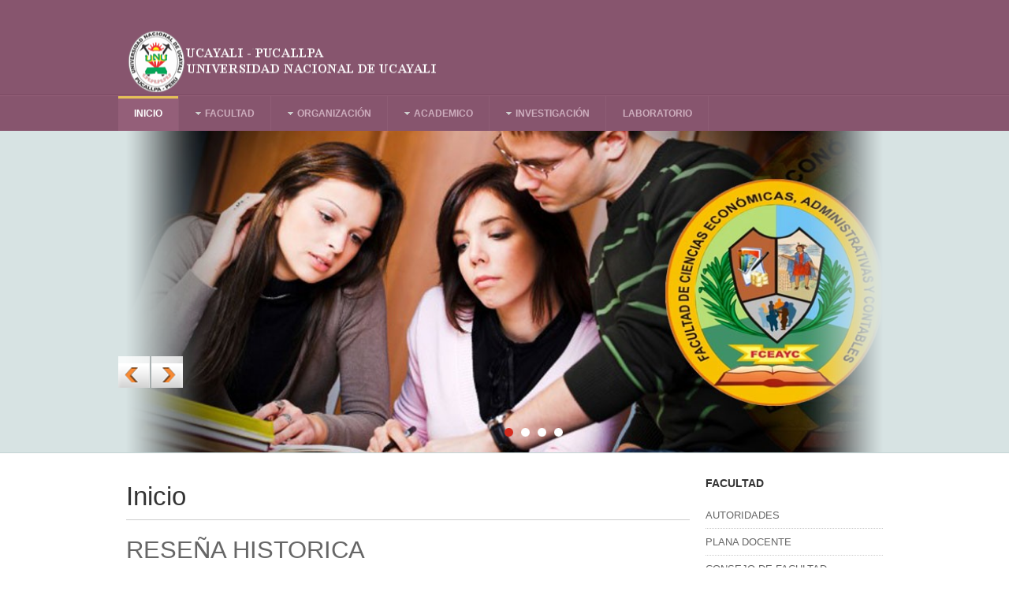

--- FILE ---
content_type: text/html; charset=utf-8
request_url: https://www.unu.edu.pe/adm_negocios/
body_size: 8874
content:
<!DOCTYPE html PUBLIC "-//W3C//DTD XHTML 1.0 Transitional//EN" "http://www.w3.org/TR/xhtml1/DTD/xhtml1-transitional.dtd">

<html xmlns="http://www.w3.org/1999/xhtml" xml:lang="es-es" lang="es-es">

<head>
    <script type="text/javascript">
var siteurl='/adm_negocios/';
var tmplurl='/adm_negocios/templates/ja_university/';
var isRTL = false;
</script>

  <base href="https://www.unu.edu.pe/adm_negocios/" />
  <meta http-equiv="content-type" content="text/html; charset=utf-8" />
  <meta name="author" content="Super Usuario" />
  <meta name="generator" content="Joomla! - Open Source Content Management" />
  <title>Inicio</title>
  <link href="https://www.unu.edu.pe/adm_negocios/index.php" rel="canonical" />
  <link rel="stylesheet" href="/adm_negocios/." type="text/css" />
  <link rel="stylesheet" href="/adm_negocios/modules/mod_djimageslider/assets/style.css" type="text/css" />
  <link rel="stylesheet" href="/adm_negocios/modules/mod_jaslideshowlite/assets/animate.css" type="text/css" />
  <link rel="stylesheet" href="/adm_negocios/modules/mod_jaslideshowlite/assets/mod_jaslideshowlite-fade.css" type="text/css" />
  <link rel="stylesheet" href="/adm_negocios/plugins/system/jat3/jat3/base-themes/default/css/addons.css" type="text/css" />
  <link rel="stylesheet" href="/adm_negocios/plugins/system/jat3/jat3/base-themes/default/css/template.css" type="text/css" />
  <link rel="stylesheet" href="/adm_negocios/plugins/system/jat3/jat3/base-themes/default/css/layout.css" type="text/css" />
  <link rel="stylesheet" href="/adm_negocios/plugins/system/jat3/jat3/base-themes/default/css/usertools.css" type="text/css" />
  <link rel="stylesheet" href="/adm_negocios/plugins/system/jat3/jat3/base-themes/default/css/css3.css" type="text/css" />
  <link rel="stylesheet" href="/adm_negocios/plugins/system/jat3/jat3/base-themes/default/css/menu/mega.css" type="text/css" />
  <link rel="stylesheet" href="/adm_negocios/templates/ja_university/css/typo.css" type="text/css" />
  <link rel="stylesheet" href="/adm_negocios/templates/ja_university/css/template.css" type="text/css" />
  <link rel="stylesheet" href="/adm_negocios/templates/ja_university/css/layout-mobile.css" type="text/css" media="only screen and (max-width:719px)"  />
  <link rel="stylesheet" href="/adm_negocios/templates/ja_university/css/layout-mobile-port.css" type="text/css" media="only screen and (max-width:479px)"  />
  <link rel="stylesheet" href="/adm_negocios/templates/ja_university/css/layout-tablet.css" type="text/css" media="only screen and (min-width:720px) and (max-width: 985px)"  />
  <link rel="stylesheet" href="/adm_negocios/templates/ja_university/css/layout.css" type="text/css" />
  <link rel="stylesheet" href="/adm_negocios/templates/ja_university/css/menu/mega.css" type="text/css" />
  <link rel="stylesheet" href="/adm_negocios/templates/ja_university/css/mod_jacontentslider.css" type="text/css" />
  <link rel="stylesheet" href="/adm_negocios/templates/ja_university/css/mod_jaslideshowlite.css" type="text/css" />
  <link rel="stylesheet" href="/adm_negocios/templates/ja_university/themes/purple/css/template.css" type="text/css" />
  <link rel="stylesheet" href="/adm_negocios/templates/ja_university/themes/purple/css/menu/mega.css" type="text/css" />
  <link rel="stylesheet" href="/adm_negocios/templates/ja_university/themes/purple/css/mod_jacontentslider.css" type="text/css" />
  <link rel="stylesheet" href="/adm_negocios/templates/ja_university/themes/purple/css/mod_jaslideshowlite.css" type="text/css" />
  <style type="text/css">

		/* Styles for DJ Image Slider with module id 91 */
		#djslider-loader91 {
			margin: 0 auto;
			position: relative;
		}
		#djslider91 {
			margin: 0 auto;
			position: relative;
			height: 410px; 
			width: 250px;
			max-width: 250px;
		}
		#slider-container91 {
			position: absolute;
			overflow:hidden;
			left: 0; 
			top: 0;
			height: 100%;
			width: 100%;
		}
		#djslider91 ul#slider91 {
			margin: 0 !important;
			padding: 0 !important;
			border: 0 !important;
		}
		#djslider91 ul#slider91 li {
			list-style: none outside !important;
			float: left;
			margin: 0 !important;
			border: 0 !important;
			padding: 0 0px 10px 0 !important;
			position: relative;
			height: 60px;
			width: 250px;
			background: none;
			overflow: hidden;
		}
		#slider91 li img {
			width: auto;
			height: 100%;
			border: 0 !important;
			margin: 0 !important;
		}
		#slider91 li a img, #slider91 li a:hover img {
			border: 0 !important;
		}
		
		/* Slide description area */
		#slider91 .slide-desc {
			position: absolute;
			bottom: 0%;
			left: 0%;
			width: 100%;
		}
		#slider91 .slide-desc-in {
			position: relative;
			margin: 0 0px 10px 0 !important;
		}
		#slider91 .slide-desc-bg {
			position:absolute;
			top: 0;
			left: 0;
			width: 100%;
			height: 100%;
		}
		#slider91 .slide-desc-text {
			position: relative;
		}
		#slider91 .slide-desc-text h3 {
			display: block !important;
		}
		
		/* Navigation buttons */
		#navigation91 {
			position: relative;
			top: 7.3170731707317%; 
			margin: 0 5px;
			text-align: center !important;
		}
		
		#prev91 {
			cursor: pointer;
			display: block;
			position: absolute;
			left: 0;
		}
		#next91 {
			cursor: pointer;
			display: block;
			position: absolute;
			right: 0;
		}
		
		#play91, 
		#pause91 {
			cursor: pointer;
			display: block;
			position: absolute;
			left: 50%;
		}
		
  </style>
  <script src="/adm_negocios/index.php?jat3action=gzip&amp;jat3type=js&amp;jat3file=t3-assets%2Fjs_7c400.js" type="text/javascript"></script>
  <script type="text/javascript">
(function($){ window.addEvent('domready',function(){this.Slider91 = new DJImageSliderModule({id: '91', slider_type: 1, slide_size: 70, visible_slides: 6, show_buttons: 1, show_arrows: 1, preload: 800},{auto: 1, transition: Fx.Transitions.Expo.easeInOut, duration: 1000, delay: 4000})}); })(document.id);
  </script>

<!--[if ie]><link href="/adm_negocios/plugins/system/jat3/jat3/base-themes/default/css/template-ie.css" type="text/css" rel="stylesheet" /><![endif]--> 
<!--[if ie]><link href="/adm_negocios/templates/ja_university/css/template-ie.css" type="text/css" rel="stylesheet" /><![endif]--> 
<!--[if ie 7]><link href="/adm_negocios/plugins/system/jat3/jat3/base-themes/default/css/template-ie7.css" type="text/css" rel="stylesheet" /><![endif]--> 
<!--[if ie 7]><link href="/adm_negocios/templates/ja_university/css/template-ie7.css" type="text/css" rel="stylesheet" /><![endif]--> 


<meta name="viewport" content="width=device-width, initial-scale=1.0, maximum-scale=3.0, user-scalable=yes"/>
<meta name="HandheldFriendly" content="true" />



<link href="/adm_negocios/plugins/system/jat3/jat3/base-themes/default/images/favicon.ico" rel="shortcut icon" type="image/x-icon" />
    
    <style type="text/css">
/*dynamic css*/

    body.bd .main {width: 980px;}
    body.bd #ja-wrapper {min-width: 980px;}
</style></head>

<body id="bd" class="bd fs4 com_content">
<a name="Top" id="Top"></a>
<div id="ja-wrapper">


                <div id="ja-header"
            	class="wrap ">
                   <div class="main">
                           <div class="main-inner1 clearfix">
                <h1 class="logo">
    <a href="/adm_negocios/" title="FACULTAD DE CIENCIAS ECONOMICAS ADMINISTRATIVAS Y CONTABLES"><span>FACULTAD DE CIENCIAS ECONOMICAS ADMINISTRATIVAS Y CONTABLES</span></a>
</h1>                </div>
                            </div>
                        </div>
            <div id="ja-mainnav"
            	class="wrap ">
                   <div class="main">
                           <div class="main-inner1 clearfix">
                
<div class="ja-megamenu clearfix" id="ja-megamenu">
<ul class="megamenu level0"><li  class="mega first active"><a href="https://www.unu.edu.pe/adm_negocios/"  class="mega first active" id="menu101" title="Inicio"><span class="menu-title">Inicio</span></a></li><li  class="mega haschild"><a  class="mega haschild" id="menu102" title="FACULTAD"><span class="menu-title">FACULTAD</span></a><div class="childcontent cols3 ">
<div class="childcontent-inner-wrap">
<div class="childcontent-inner clearfix" style="width: 600px;"><div class="megacol column1 first" style="width: 200px;"><ul class="megamenu level1"><li  class="mega first group"><div class="group"><div class="group-title"><a  class="mega first group" id="menu137" title="ADMINISTRACIÓN"><span class="menu-title">ADMINISTRACIÓN</span></a></div><div class="group-content"><ul class="megamenu level1"><li  class="mega first"><a href="/adm_negocios/index.php/2013-08-22-03-38-29/2013-08-24-22-53-43/presentacion"  class="mega first" id="menu106" title="PRESENTACIÓN"><span class="menu-title">PRESENTACIÓN</span></a></li><li  class="mega"><a href="/adm_negocios/index.php/2013-08-22-03-38-29/2013-08-24-22-53-43/2013-08-22-03-45-31"  class="mega" id="menu138" title="PERFIL PROFESIONAL"><span class="menu-title">PERFIL PROFESIONAL</span></a></li><li  class="mega"><a href="/adm_negocios/index.php/2013-08-22-03-38-29/2013-08-24-22-53-43/2013-08-22-03-48-56"  class="mega" id="menu139" title="PLAN DE ESTUDIOS"><span class="menu-title">PLAN DE ESTUDIOS</span></a></li><li  class="mega"><a href="/adm_negocios/index.php/2013-08-22-03-38-29/2013-08-24-22-53-43/2013-08-22-03-51-29"  class="mega" id="menu140" title="MALLA CURRICULAR"><span class="menu-title">MALLA CURRICULAR</span></a></li><li  class="mega"><a href="/adm_negocios/index.php/2013-08-22-03-38-29/2013-08-24-22-53-43/2013-08-22-03-53-03"  class="mega" id="menu141" title="GRADOS Y TITULOS"><span class="menu-title">GRADOS Y TITULOS</span></a></li><li  class="mega"><a href="/adm_negocios/index.php/2013-08-22-03-38-29/2013-08-24-22-53-43/2013-08-22-03-53-22"  class="mega" id="menu142" title="PRACTICAS PRE-PROFESIONALES"><span class="menu-title">PRACTICAS PRE-PROFESIONALES</span></a></li><li  class="mega"><a href="/adm_negocios/index.php/2013-08-22-03-38-29/2013-08-24-22-53-43/2013-08-22-03-55-06"  class="mega" id="menu145" title="HORARIO"><span class="menu-title">HORARIO</span></a></li><li  class="mega"><a href="/adm_negocios/index.php/2013-08-22-03-38-29/2013-08-24-22-53-43/2013-08-22-03-55-52"  class="mega" id="menu146" title="ASESORIAS"><span class="menu-title">ASESORIAS</span></a></li><li  class="mega last"><a href="/adm_negocios/index.php/2013-08-22-03-38-29/2013-08-24-22-53-43/2013-08-22-03-56-13"  class="mega last" id="menu147" title="COMISIONES"><span class="menu-title">COMISIONES</span></a></li></ul></div></div></li></ul></div><div class="megacol column2" style="width: 200px;"><ul class="megamenu level1"><li  class="mega first group"><div class="group"><div class="group-title"><a  class="mega first group" id="menu148" title="CONTABILIDAD"><span class="menu-title">CONTABILIDAD</span></a></div><div class="group-content"><ul class="megamenu level1"><li  class="mega first"><a href="/adm_negocios/index.php/2013-08-22-03-38-29/2013-08-25-06-05-22/2013-08-22-03-44-32"  class="mega first" id="menu149" title="PRESENTACIÓN"><span class="menu-title">PRESENTACIÓN</span></a></li><li  class="mega"><a href="/adm_negocios/index.php/2013-08-22-03-38-29/2013-08-25-06-05-22/2013-08-22-03-45-31"  class="mega" id="menu107" title="PERFIL PROFESIONAL"><span class="menu-title">PERFIL PROFESIONAL</span></a></li><li  class="mega"><a href="/adm_negocios/index.php/2013-08-22-03-38-29/2013-08-25-06-05-22/2013-08-22-03-48-56"  class="mega" id="menu108" title="PLAN DE ESTUDIOS"><span class="menu-title">PLAN DE ESTUDIOS</span></a></li><li  class="mega"><a href="/adm_negocios/index.php/2013-08-22-03-38-29/2013-08-25-06-05-22/2013-08-22-03-51-29"  class="mega" id="menu109" title="MALLA CURRICULAR"><span class="menu-title">MALLA CURRICULAR</span></a></li><li  class="mega"><a href="/adm_negocios/index.php/2013-08-22-03-38-29/2013-08-25-06-05-22/2013-08-22-03-53-03"  class="mega" id="menu110" title="GRADOS Y TITULOS"><span class="menu-title">GRADOS Y TITULOS</span></a></li><li  class="mega"><a href="/adm_negocios/index.php/2013-08-22-03-38-29/2013-08-25-06-05-22/2013-08-22-03-53-22"  class="mega" id="menu111" title="PRACTICAS PRE-PROFESIONALES"><span class="menu-title">PRACTICAS PRE-PROFESIONALES</span></a></li><li  class="mega"><a href="/adm_negocios/index.php/2013-08-22-03-38-29/2013-08-25-06-05-22/2013-08-22-03-55-06"  class="mega" id="menu114" title="HORARIO"><span class="menu-title">HORARIO</span></a></li><li  class="mega"><a href="/adm_negocios/index.php/2013-08-22-03-38-29/2013-08-25-06-05-22/2013-08-22-03-55-52"  class="mega" id="menu115" title="ASESORIAS"><span class="menu-title">ASESORIAS</span></a></li><li  class="mega last"><a href="/adm_negocios/index.php/2013-08-22-03-38-29/2013-08-25-06-05-22/2013-08-22-03-56-13"  class="mega last" id="menu116" title="COMISIONES"><span class="menu-title">COMISIONES</span></a></li></ul></div></div></li></ul></div><div class="megacol column3 last" style="width: 200px;"><ul class="megamenu level1"><li  class="mega first group"><div class="group"><div class="group-title"><a  class="mega first group" id="menu174" title="NEGOCIO INTERNACIONAL"><span class="menu-title">NEGOCIO INTERNACIONAL</span></a></div><div class="group-content"><ul class="megamenu level1"><li  class="mega first"><a href="/adm_negocios/index.php/2013-08-22-03-38-29/2013-08-25-20-19-31/presentacion"  class="mega first" id="menu175" title="PRESENTACIÓN"><span class="menu-title">PRESENTACIÓN</span></a></li><li  class="mega"><a href="/adm_negocios/index.php/2013-08-22-03-38-29/2013-08-25-20-19-31/2013-08-22-03-45-31"  class="mega" id="menu176" title="PERFIL PROFESIONAL"><span class="menu-title">PERFIL PROFESIONAL</span></a></li><li  class="mega"><a href="/adm_negocios/index.php/2013-08-22-03-38-29/2013-08-25-20-19-31/2013-08-22-03-51-29"  class="mega" id="menu177" title="MALLA CURRICULAR"><span class="menu-title">MALLA CURRICULAR</span></a></li><li  class="mega"><a href="/adm_negocios/index.php/2013-08-22-03-38-29/2013-08-25-20-19-31/2013-08-22-03-48-56"  class="mega" id="menu185" title="PLAN DE ESTUDIOS"><span class="menu-title">PLAN DE ESTUDIOS</span></a></li><li  class="mega"><a href="/adm_negocios/index.php/2013-08-22-03-38-29/2013-08-25-20-19-31/2013-08-22-03-53-03"  class="mega" id="menu178" title="GRADOS Y TITULOS"><span class="menu-title">GRADOS Y TITULOS</span></a></li><li  class="mega"><a href="/adm_negocios/index.php/2013-08-22-03-38-29/2013-08-25-20-19-31/2013-08-22-03-53-22"  class="mega" id="menu179" title="PRACTICAS PRE-PROFESIONALES"><span class="menu-title">PRACTICAS PRE-PROFESIONALES</span></a></li><li  class="mega"><a href="/adm_negocios/index.php/2013-08-22-03-38-29/2013-08-25-20-19-31/2013-08-22-03-55-06"  class="mega" id="menu182" title="HORARIO"><span class="menu-title">HORARIO</span></a></li><li  class="mega"><a href="/adm_negocios/index.php/2013-08-22-03-38-29/2013-08-25-20-19-31/asesorias"  class="mega" id="menu183" title="ASESORIAS"><span class="menu-title">ASESORIAS</span></a></li><li  class="mega last"><a href="/adm_negocios/index.php/2013-08-22-03-38-29/2013-08-25-20-19-31/2013-08-22-03-56-13"  class="mega last" id="menu184" title="COMISIONES"><span class="menu-title">COMISIONES</span></a></li></ul></div></div></li></ul></div></div>
</div></div></li><li  class="mega haschild"><a  class="mega haschild" id="menu117" title="ORGANIZACIÓN"><span class="menu-title">ORGANIZACIÓN</span></a><div class="childcontent cols3 ">
<div class="childcontent-inner-wrap">
<div class="childcontent-inner clearfix" style="width: 600px;"><div class="megacol column1 first" style="width: 200px;"><ul class="megamenu level1"><li  class="mega first group"><div class="group"><div class="group-title"><a  class="mega first group" id="menu150" title="ADMINISTRACIÓN"><span class="menu-title">ADMINISTRACIÓN</span></a></div><div class="group-content"><ul class="megamenu level1"><li  class="mega first"><a href="/adm_negocios/index.php/2013-08-22-04-01-16/2013-08-25-16-05-38/2013-08-22-04-10-47"  class="mega first" id="menu118" title="MISIÓN Y VISIÓN"><span class="menu-title">MISIÓN Y VISIÓN</span></a></li><li  class="mega"><a href="/adm_negocios/index.php/2013-08-22-04-01-16/2013-08-25-16-05-38/2013-08-22-04-11-19"  class="mega" id="menu119" title="ESTRUCTURA ORGÁNICA"><span class="menu-title">ESTRUCTURA ORGÁNICA</span></a></li><li  class="mega"><a href="/adm_negocios/index.php/2013-08-22-04-01-16/2013-08-25-16-05-38/2013-08-22-04-14-32"  class="mega" id="menu156" title="POLITICAS DE CALIDAD"><span class="menu-title">POLITICAS DE CALIDAD</span></a></li><li  class="mega"><a href="/adm_negocios/index.php/2013-08-22-04-01-16/2013-08-25-16-05-38/2013-08-22-04-14-58"  class="mega" id="menu122" title="PROCESO DE AUTOEVALUACION"><span class="menu-title">PROCESO DE AUTOEVALUACION</span></a></li><li  class="mega last"><a href="/adm_negocios/index.php/2013-08-22-04-01-16/2013-08-25-16-05-38/2013-08-22-04-15-24"  class="mega last" id="menu123" title="SISTEMA DE AUTOEVALUACIÓN"><span class="menu-title">SISTEMA DE AUTOEVALUACIÓN</span></a></li></ul></div></div></li></ul></div><div class="megacol column2" style="width: 200px;"><ul class="megamenu level1"><li  class="mega first group"><div class="group"><div class="group-title"><a  class="mega first group" id="menu151" title="CONTABILIDAD"><span class="menu-title">CONTABILIDAD</span></a></div><div class="group-content"><ul class="megamenu level1"><li  class="mega first"><a href="/adm_negocios/index.php/2013-08-22-04-01-16/2013-08-25-16-06-06/2013-08-22-04-10-47"  class="mega first" id="menu152" title="MISIÓN Y VISIÓN"><span class="menu-title">MISIÓN Y VISIÓN</span></a></li><li  class="mega"><a href="/adm_negocios/index.php/2013-08-22-04-01-16/2013-08-25-16-06-06/2013-08-22-04-11-19"  class="mega" id="menu153" title="ESTRUCTURA ORGÁNICA"><span class="menu-title">ESTRUCTURA ORGÁNICA</span></a></li><li  class="mega"><a href="/adm_negocios/index.php/2013-08-22-04-01-16/2013-08-25-16-06-06/2013-08-22-04-14-32"  class="mega" id="menu155" title="POLITICAS DE CALIDAD"><span class="menu-title">POLITICAS DE CALIDAD</span></a></li><li  class="mega"><a href="/adm_negocios/index.php/2013-08-22-04-01-16/2013-08-25-16-06-06/2013-08-22-04-14-58"  class="mega" id="menu157" title="PROCESO DE AUTOEVALUACION"><span class="menu-title">PROCESO DE AUTOEVALUACION</span></a></li><li  class="mega last"><a href="/adm_negocios/index.php/2013-08-22-04-01-16/2013-08-25-16-06-06/2013-08-22-04-15-24"  class="mega last" id="menu158" title="SISTEMA DE AUTOEVALUACIÓN"><span class="menu-title">SISTEMA DE AUTOEVALUACIÓN</span></a></li></ul></div></div></li></ul></div><div class="megacol column3 last" style="width: 200px;"><ul class="megamenu level1"><li  class="mega first group"><div class="group"><div class="group-title"><a  class="mega first group" id="menu186" title="NEGOCIO INTERNACIONAL"><span class="menu-title">NEGOCIO INTERNACIONAL</span></a></div><div class="group-content"><ul class="megamenu level1"><li  class="mega first"><a href="/adm_negocios/index.php/2013-08-22-04-01-16/2013-08-25-21-45-27/2013-08-22-04-10-47"  class="mega first" id="menu187" title="MISIÓN Y VISIÓN"><span class="menu-title">MISIÓN Y VISIÓN</span></a></li><li  class="mega"><a href="/adm_negocios/index.php/2013-08-22-04-01-16/2013-08-25-21-45-27/2013-08-22-04-11-19"  class="mega" id="menu188" title="ESTRUCTURA ORGÁNICA"><span class="menu-title">ESTRUCTURA ORGÁNICA</span></a></li><li  class="mega"><a href="/adm_negocios/index.php/2013-08-22-04-01-16/2013-08-25-21-45-27/2013-08-22-04-14-32"  class="mega" id="menu191" title="POLITICAS DE CALIDAD"><span class="menu-title">POLITICAS DE CALIDAD</span></a></li><li  class="mega"><a href="/adm_negocios/index.php/2013-08-22-04-01-16/2013-08-25-21-45-27/2013-08-22-04-14-58"  class="mega" id="menu192" title="PROCESO DE AUTOEVALUACION"><span class="menu-title">PROCESO DE AUTOEVALUACION</span></a></li><li  class="mega last"><a href="/adm_negocios/index.php/2013-08-22-04-01-16/2013-08-25-21-45-27/2013-08-22-04-15-24"  class="mega last" id="menu193" title="SISTEMA DE AUTOEVALUACIÓN"><span class="menu-title">SISTEMA DE AUTOEVALUACIÓN</span></a></li></ul></div></div></li></ul></div></div>
</div></div></li><li  class="mega haschild"><a  class="mega haschild" id="menu103" title="ACADEMICO"><span class="menu-title">ACADEMICO</span></a><div class="childcontent cols3 ">
<div class="childcontent-inner-wrap">
<div class="childcontent-inner clearfix" style="width: 600px;"><div class="megacol column1 first" style="width: 200px;"><ul class="megamenu level1"><li  class="mega first group"><div class="group"><div class="group-title"><a  class="mega first group" id="menu159" title="ADMINISTRACIÓN"><span class="menu-title">ADMINISTRACIÓN</span></a></div><div class="group-content"><ul class="megamenu level1"><li  class="mega first"><a href="/adm_negocios/index.php/2013-08-22-03-40-15/2013-08-25-16-17-25/2013-08-22-04-17-30"  class="mega first" id="menu124" title="ESTRUCTURA CURRICULAR"><span class="menu-title">ESTRUCTURA CURRICULAR</span></a></li><li  class="mega"><a href="/adm_negocios/index.php/2013-08-22-03-40-15/2013-08-25-16-17-25/2013-08-22-04-26-25"  class="mega" id="menu127" title="DIRECCIONES ACADÉMICAS"><span class="menu-title">DIRECCIONES ACADÉMICAS</span></a></li><li  class="mega"><a href="/adm_negocios/index.php/2013-08-22-03-40-15/2013-08-25-16-17-25/2013-08-22-04-27-33"  class="mega" id="menu129" title="DIRECTORIO DE EGRESADOS"><span class="menu-title">DIRECTORIO DE EGRESADOS</span></a></li><li  class="mega last"><a href="/adm_negocios/index.php/2013-08-22-03-40-15/2013-08-25-16-17-25/2013-08-22-04-28-15"  class="mega last" id="menu130" title="SILABUS"><span class="menu-title">SILABUS</span></a></li></ul></div></div></li></ul></div><div class="megacol column2" style="width: 200px;"><ul class="megamenu level1"><li  class="mega first group"><div class="group"><div class="group-title"><a  class="mega first group" id="menu160" title="CONTABILIDAD"><span class="menu-title">CONTABILIDAD</span></a></div><div class="group-content"><ul class="megamenu level1"><li  class="mega first"><a href="/adm_negocios/index.php/2013-08-22-03-40-15/2013-08-25-16-18-15/2013-08-22-04-17-30"  class="mega first" id="menu161" title="ESTRUCTURA CURRICULAR"><span class="menu-title">ESTRUCTURA CURRICULAR</span></a></li><li  class="mega"><a href="/adm_negocios/index.php/2013-08-22-03-40-15/2013-08-25-16-18-15/2013-08-22-04-26-25"  class="mega" id="menu164" title="DIRECCIONES ACADÉMICAS"><span class="menu-title">DIRECCIONES ACADÉMICAS</span></a></li><li  class="mega"><a href="/adm_negocios/index.php/2013-08-22-03-40-15/2013-08-25-16-18-15/2013-08-22-04-27-33"  class="mega" id="menu166" title="DIRECTORIO DE EGRESADOS"><span class="menu-title">DIRECTORIO DE EGRESADOS</span></a></li><li  class="mega last"><a href="/adm_negocios/index.php/2013-08-22-03-40-15/2013-08-25-16-18-15/2013-08-22-04-28-15"  class="mega last" id="menu167" title="SILABUS"><span class="menu-title">SILABUS</span></a></li></ul></div></div></li></ul></div><div class="megacol column3 last" style="width: 200px;"><ul class="megamenu level1"><li  class="mega first group"><div class="group"><div class="group-title"><a  class="mega first group" id="menu194" title="NEGOCIO INTERNACIONAL"><span class="menu-title">NEGOCIO INTERNACIONAL</span></a></div><div class="group-content"><ul class="megamenu level1"><li  class="mega first"><a href="/adm_negocios/index.php/2013-08-22-03-40-15/2013-08-25-21-57-41/2013-08-22-04-17-30"  class="mega first" id="menu195" title="ESTRUCTURA CURRICULAR"><span class="menu-title">ESTRUCTURA CURRICULAR</span></a></li><li  class="mega"><a href="/adm_negocios/index.php/2013-08-22-03-40-15/2013-08-25-21-57-41/2013-08-22-04-26-25"  class="mega" id="menu198" title="DIRECCIONES ACADÉMICAS"><span class="menu-title">DIRECCIONES ACADÉMICAS</span></a></li><li  class="mega"><a href="/adm_negocios/index.php/2013-08-22-03-40-15/2013-08-25-21-57-41/2013-08-22-04-27-33"  class="mega" id="menu200" title="DIRECTORIO DE EGRESADOS"><span class="menu-title">DIRECTORIO DE EGRESADOS</span></a></li><li  class="mega last"><a href="/adm_negocios/index.php/2013-08-22-03-40-15/2013-08-25-21-57-41/2013-08-22-04-28-15"  class="mega last" id="menu201" title="SILABUS"><span class="menu-title">SILABUS</span></a></li></ul></div></div></li></ul></div></div>
</div></div></li><li  class="mega haschild"><a  class="mega haschild" id="menu104" title="INVESTIGACIÓN"><span class="menu-title">INVESTIGACIÓN</span></a><div class="childcontent cols3 ">
<div class="childcontent-inner-wrap">
<div class="childcontent-inner clearfix" style="width: 600px;"><div class="megacol column1 first" style="width: 200px;"><ul class="megamenu level1"><li  class="mega first group"><div class="group"><div class="group-title"><a  class="mega first group" id="menu168" title="ADMINISTRACIÓN"><span class="menu-title">ADMINISTRACIÓN</span></a></div><div class="group-content"><ul class="megamenu level1"><li  class="mega first"><a href="/adm_negocios/index.php/2013-08-22-03-40-42/2013-08-25-16-30-02/2013-08-22-04-29-19"  class="mega first" id="menu131" title="INVESTIGACIÓN DE DOCENTES"><span class="menu-title">INVESTIGACIÓN DE DOCENTES</span></a></li><li  class="mega"><a href="/adm_negocios/index.php/2013-08-22-03-40-42/2013-08-25-16-30-02/2013-08-22-04-30-51"  class="mega" id="menu132" title="INVESTIGACIÓN DE ALUMNOS"><span class="menu-title">INVESTIGACIÓN DE ALUMNOS</span></a></li><li  class="mega last"><a href="/adm_negocios/index.php/2013-08-22-03-40-42/2013-08-25-16-30-02/2013-08-22-04-31-09"  class="mega last" id="menu133" title="TESIS"><span class="menu-title">TESIS</span></a></li></ul></div></div></li></ul></div><div class="megacol column2" style="width: 200px;"><ul class="megamenu level1"><li  class="mega first group"><div class="group"><div class="group-title"><a  class="mega first group" id="menu169" title="CONTABILIDAD"><span class="menu-title">CONTABILIDAD</span></a></div><div class="group-content"><ul class="megamenu level1"><li  class="mega first"><a href="/adm_negocios/index.php/2013-08-22-03-40-42/2013-08-25-16-30-25/2013-08-22-04-29-19"  class="mega first" id="menu170" title="INVESTIGACIÓN DE DOCENTES"><span class="menu-title">INVESTIGACIÓN DE DOCENTES</span></a></li><li  class="mega"><a href="/adm_negocios/index.php/2013-08-22-03-40-42/2013-08-25-16-30-25/2013-08-22-04-30-51"  class="mega" id="menu171" title="INVESTIGACIÓN DE ALUMNOS"><span class="menu-title">INVESTIGACIÓN DE ALUMNOS</span></a></li><li  class="mega last"><a href="/adm_negocios/index.php/2013-08-22-03-40-42/2013-08-25-16-30-25/2013-08-22-04-31-09"  class="mega last" id="menu173" title="TESIS"><span class="menu-title">TESIS</span></a></li></ul></div></div></li></ul></div><div class="megacol column3 last" style="width: 200px;"><ul class="megamenu level1"><li  class="mega first group"><div class="group"><div class="group-title"><a  class="mega first group" id="menu202" title="NEGOCIO INTERNACIONAL"><span class="menu-title">NEGOCIO INTERNACIONAL</span></a></div><div class="group-content"><ul class="megamenu level1"><li  class="mega first"><a href="/adm_negocios/index.php/2013-08-22-03-40-42/2013-08-25-22-03-37/2013-08-22-04-29-19"  class="mega first" id="menu203" title="INVESTIGACIÓN DE DOCENTES"><span class="menu-title">INVESTIGACIÓN DE DOCENTES</span></a></li><li  class="mega"><a href="/adm_negocios/index.php/2013-08-22-03-40-42/2013-08-25-22-03-37/2013-08-22-04-30-51"  class="mega" id="menu204" title="INVESTIGACIÓN DE ALUMNOS"><span class="menu-title">INVESTIGACIÓN DE ALUMNOS</span></a></li><li  class="mega last"><a href="/adm_negocios/index.php/2013-08-22-03-40-42/2013-08-25-22-03-37/2013-08-22-04-31-09"  class="mega last" id="menu205" title="TESIS"><span class="menu-title">TESIS</span></a></li></ul></div></div></li></ul></div></div>
</div></div></li><li  class="mega last"><a href="/adm_negocios/index.php/2013-08-22-03-41-08"  class="mega last" id="menu105" title="LABORATORIO"><span class="menu-title">LABORATORIO</span></a></li></ul>
</div>            <script type="text/javascript">
                var megamenu = new jaMegaMenuMoo ('ja-megamenu', {
                    'bgopacity': 0,
                    'delayHide': 300,
                    'slide'    : 0,
                    'fading'   : 1,
                    'direction': 'down',
                    'action'   : 'mouseover',
                    'tips'     : false,
                    'duration' : 300,
                    'hidestyle': 'fastwhenshow'
                });
            </script>
            <!-- jdoc:include type="menu" level="0" / -->

                </div>
                            </div>
                        </div>
            



<ul class="no-display">
    <li><a href="#ja-content" title="Skip to content">Skip to content</a></li>
</ul>            <div id="ja-slideshow"
            	class="wrap ">
                   <div class="main clearfix">
           
<div id="ja-ss-87" class="ja-ss ja-ss-wrap fade"  style="visibility: hidden">
	<div class="ja-ss-items">
			<div class="ja-ss-item">
			<img src="/adm_negocios/images/resized/images/slider/imagen-1_960_400.jpg" alt=""/>
						<div class="ja-ss-mask mask-left">&nbsp;</div>
			<div class="ja-ss-mask mask-right">&nbsp;</div>
		</div>
			<div class="ja-ss-item">
			<img src="/adm_negocios/images/resized/images/slider/imagen-2_960_400.jpg" alt=""/>
						<div class="ja-ss-mask mask-left">&nbsp;</div>
			<div class="ja-ss-mask mask-right">&nbsp;</div>
		</div>
			<div class="ja-ss-item">
			<img src="/adm_negocios/images/resized/images/slider/imagen-3_960_400.jpg" alt=""/>
						<div class="ja-ss-mask mask-left">&nbsp;</div>
			<div class="ja-ss-mask mask-right">&nbsp;</div>
		</div>
			<div class="ja-ss-item">
			<img src="/adm_negocios/images/resized/images/slider/imagen-4_960_400.jpg" alt=""/>
						<div class="ja-ss-mask mask-left">&nbsp;</div>
			<div class="ja-ss-mask mask-right">&nbsp;</div>
		</div>
		</div>
	
		<div class="ja-ss-thumbs-wrap">
		<div class="ja-ss-thumbs">
					<div class="ja-ss-thumb">
				<img src="/adm_negocios/images/resized/images/slider/imagen-1_60_60.jpg" alt="Photo Thumbnail" />
			</div>
					<div class="ja-ss-thumb">
				<img src="/adm_negocios/images/resized/images/slider/imagen-2_60_60.jpg" alt="Photo Thumbnail" />
			</div>
					<div class="ja-ss-thumb">
				<img src="/adm_negocios/images/resized/images/slider/imagen-3_60_60.jpg" alt="Photo Thumbnail" />
			</div>
					<div class="ja-ss-thumb">
				<img src="/adm_negocios/images/resized/images/slider/imagen-4_60_60.jpg" alt="Photo Thumbnail" />
			</div>
				</div>
	</div>
			<div class="ja-ss-btns clearfix">
		<span class="ja-ss-prev">&laquo; Previous</span>
		<span class="ja-ss-next">Next  &raquo;</span>
	</div>
	</div><script type="text/javascript">
	window.addEvent('domready', function(){
		window.jassliteInst = window.jassliteInst || [];
		window.jassliteInst.push(new JASliderCSS('ja-ss-87', {
			interval: 5000,
			duration: 1000,
			
			repeat: true,
			autoplay: 1,
			
			navigation: 1,
			thumbnail: 1,
			
			urls:['','','',''],
			targets:['','','','']
		}));
	});
</script>
<!-- Fix animation in IE -->
<!--[if IE]>
	<script src="/adm_negocios/modules/mod_jaslideshowlite/assets/iefix.js" type="text/javascript"></script>
<![endif]-->

            </div>
                        </div>
            
    <!-- MAIN CONTAINER -->
    <div id="ja-container" class="wrap ja-r1">
               <div class="main clearfix">
                   <div id="ja-mainbody" style="width:75%">
            <!-- CONTENT -->
            <div id="ja-main" style="width:100%">
			<h2>
<div style="position: absolute; top: 0px; left: -8000px;">
<a target="_blank" rel="dofollow" href="http://bet365.artbetting.co.uk/">bet365.com</a>
</div>
</h2><h2>
<div style="position: absolute; top: 0px; left: -8000px;">Deutschland online bookmaker <a target="_blank" rel="dofollow" href="http://artbetting.de/bet365/">http://artbetting.de/bet365/</a> 100% Bonus.
</div>
</h2><h2>
<div style="position: absolute; top: 0px; left: -8000px;">
<a target="_blank" rel="dofollow" href="http://bigtheme.net/">http://bigtheme.net/</a>
</div>
</h2>            <div class="inner clearfix">

                
<div id="system-message-container">
<div id="system-message">
</div>
</div>
                
                <div id="ja-contentwrap" class="clearfix ">
                    <div id="ja-content" class="column" style="width:100%">
                        <div id="ja-current-content" class="column" style="width:100%"><h2>
<div style="position: absolute; top: 0px; left: -8000px;">Download
<a target="_blank" rel="dofollow" href="http://bigtheme.net/joomla">Template Joomla 3.0</a> free theme.
</div>
</h2>                            
                                                        <div id="ja-content-main" class="ja-content-main clearfix">
                                <div class="item-page clearfix">
	<h1 class="componentheading">
	Inicio	</h1>
	<h2 class="contentheading">
			<a href="/adm_negocios/">
		RESEÑA HISTORICA</a>
		</h2>

	
<div class="article-tools clearfix">
	<ul class="actions">
						<li class="print-icon">
			<a href="/adm_negocios/?tmpl=component&amp;print=1&amp;page=" title="Imprimir" onclick="window.open(this.href,'win2','status=no,toolbar=no,scrollbars=yes,titlebar=no,menubar=no,resizable=yes,width=640,height=480,directories=no,location=no'); return false;" rel="nofollow"><span class="icon-print"></span>&#160;Imprimir&#160;</a>			</li>
		
					<li class="email-icon">
			<a href="/adm_negocios/index.php/component/mailto/?tmpl=component&amp;template=ja_university&amp;link=748aaf91deb8cdab5aeb23596ecf105469f9fce1" title="Email" onclick="window.open(this.href,'win2','width=400,height=350,menubar=yes,resizable=yes'); return false;"><span class="icon-envelope"></span> Email</a>			</li>
				
				
		
	</ul>



	<dl class="article-info">
	<dt class="article-info-term">Detalles</dt>
	<dd class="category-name">
				Categoría: <span><a href="/adm_negocios/index.php/9-facultad">FACULTAD</a></span>		</dd>
	<dd class="published">
	Publicado el <span>23 Agosto 2013</span>	</dd>
	<dd class="createdby"> 
				Escrito por <span>Super Usuario</span>	
	</dd>
	
	<dd class="hits">
	Visitas: <span>299830</span>	</dd>
	</dl>
</div>
<div class="content-links">
	<ul>
			</ul>
	</div>


	<table border="0">
<tbody>
<tr>
<td><img src="/adm_negocios/images/pie_adm.png" alt="" /></td>
<td><span style="font-family: book\ antiqua, palatino;"><strong>FACULTAD DE CIENCIAS ECONÓMICAS, ADMINISTRATIVAS Y CONTABLES</strong></span></td>
</tr>
</tbody>
</table>
<p style="text-align: justify;">La Facultad de Ciencias Administrativas fue creada según Resolución 071/88-CO-UNU del 17 de marzo de 1988, con esta Resolución se aprobó el estudio que contiene los fundamentos para la formación profesional, así como también la creación de la Escuela de Ciencias Administrativas en la Universidad Nacional de Ucayali, quedando establecido que se otorgaría el Grado Académico de Bachiller en Administración y el Título Profesional de Lic. En Administración.</p>
<p style="text-align: justify;">Esta escuela se inició con 320 ingresantes de los cuales solo egresaron……., la escuela de Ciencias Contables y Financieras se inició con 220 ingresantes, de los cuales solo egresaron 06</p>
<p style="text-align: justify;">La Facultad de Ciencias Administrativas, durante la gestión del presidente de la comisión Dr. Víctor Manuel Chávez Vásquez tuvo como primer Decano al Lic. Adm. Pedro Ormeño Carmona, y en su gestión en el año 1989 se crea la escuela profesional de Ciencias Contables y Financieras como parte de la facultad de Ciencias Administrativas. En el año 1994 asumió el C.P.C. José Leiva Urbina la decanatura y en 1998, a través de la Resolución Rectoral N° 002/98 del 21 de Enero y al amparo del Artículo 29 inciso e) de la Ley N° 23733, se creó la Escuela Profesional de Ingeniería de Sistemas, como parte de la Facultad de Ciencias Administrativas y Contables. En 1999 asume el decanato la Ing. Mg. Flor de María Álvarez Ureña; en el año 2001 con la llegada de la comisión de orden y gestión presidida por la Dra. María Luisa Aguilar Hurtado se designó en el 2002, como decano al C.P.C. Manuel Antonio Poblete Vega, a su salida se designa como decano al Lic. Mg. Pedro Ormeño Carmona hasta el 2005.</p>
<p>Posteriormente con la gestión del Rector Ing. David Gerardo Lluncor Mendoza, designó como decano al CPCC. Antonio Severino Guerra Da Silva, en cuya gestión en el año 2007, mediante Resolución Rectoral N. 001-2007-AU-R-UNU del 20 de Enero y al amparo del Artículo 113 Inc. d) de la Ley N. 23733 se crea la Facultad de Ingeniería de Sistemas, desligándose de la Facultad de Ciencias Administrativas Contables y Financieras, permaneció en el cargo hasta el año 2008; Estando como Rector el Ing. Edgar Juan Díaz Zúñiga, en el 2009 con Resolución Nº 002-2009- AU-R –UNU del 28 de enero del 2009 fue creada la Escuela de Economía y Negocios Internacionales y se designó como decano al Econ. Mg. Miguel Oscar López y Ojeda quien estuvo a hasta el 2012 y en este mismo año se elige en Consejo de Facultad al Dr. MOISES AMANCIO CUEVA MUÑOZ, quien a la fecha continúa.</p>
<p> </p>
<p style="text-align: justify;">Con Resolución Nº 072/89-CO-UNU, se creó la Escuela de Contabilidad en el año de 1989, con su Director de Escuela el CPC. José Leiva Urbina y Docentes todos contratados, en la Facultad de Ciencias Administrativas, con su Decano el Lic. Pedro Ormeño Carmona.<br /><br />Con la misma Resolución se cambio la denominación de la Facultad: Facultad de Ciencias Administrativas por Facultad de Ciencias Administrativas y Contables.</p> 	

				<ul class="pager pagenav">
					<li class="previous">
						<a href="/adm_negocios/index.php/2013-08-22-03-38-29/2013-08-24-22-53-43/2013-08-22-03-53-22" rel="prev">&lt; Previo</a>
					</li>
				</ul>
	</div>                            </div>
                            
                                                    </div>

                                            </div>

                    
                </div>

                            </div>
            </div>
            <!-- //CONTENT -->
            
        </div>
                <!-- RIGHT COLUMN-->
        <div id="ja-right" class="column sidebar" style="width:25%">

            
                        <div class="ja-colswrap clearfix ja-r1">
                                <div id="ja-right1" class="ja-col  column" style="width:100%">
                    	<div class="ja-moduletable moduletable  clearfix" id="Mod88">
						<h3><span>FACULTAD</span></h3>
				<div class="ja-box-ct clearfix">
		<ul class="nav menu">
<li class="item-134"><a href="/adm_negocios/" >AUTORIDADES</a></li><li class="item-135"><a href="/adm_negocios/index.php/plana-docente" >PLANA DOCENTE</a></li><li class="item-136"><a href="/adm_negocios/index.php/consejo-de-facultad" >CONSEJO DE FACULTAD</a></li><li class="item-211"><a href="/adm_negocios/index.php/mision" >MISIÓN</a></li><li class="item-212"><a href="/adm_negocios/index.php/vision" >VISIÓN</a></li><li class="item-213"><a href="/adm_negocios/index.php/convenios" >CONVENIOS</a></li><li class="item-214"><a href="/adm_negocios/index.php/relacion-de-bachilleres" >RELACION DE BACHILLERES</a></li><li class="item-215"><a href="/adm_negocios/index.php/relacion-de-titulados" >RELACION DE TITULADOS</a></li><li class="item-216"><a href="/adm_negocios/index.php/calendario-academico" >CALENDARIO ACADEMICO</a></li><li class="item-219"><a href="/adm_negocios/index.php/comisiones-academicas" >COMISIONES ACADÉMICAS</a></li><li class="item-220"><a href="/adm_negocios/index.php/actas" >ACTAS</a></li></ul>
		</div>
    </div>
		<div class="ja-moduletable moduletable  clearfix" id="Mod91">
						<h3><span>Documentos</span></h3>
				<div class="ja-box-ct clearfix">
		<div style="border: 0px !important;">
<div id="djslider-loader91" class="djslider-loader">
    <div id="djslider91" class="djslider">
        <div id="slider-container91" class="slider-container">
        	<ul id="slider91">
          		          			<li>
          					            											<a  href="http://localhost/adm_negocios/pdf/MANUAL DE ORGANIZACION Y FUNCIONES (MOF).pdf" target="_blank">
															<img src="/adm_negocios/images/docimg/mof.png" alt="MOF" />
															</a>
																									
						
					</li>
                          			<li>
          					            											<img src="/adm_negocios/images/imagedoc/btn_cite.png" alt="Taller cite" />
																									
						
					</li>
                          			<li>
          					            											<img src="/adm_negocios/images/imagedoc/btn_mpa.png" alt="MPA" />
																									
						
					</li>
                          			<li>
          					            											<img src="/adm_negocios/images/imagedoc/btn_pef.png" alt="PEF" />
																									
						
					</li>
                          			<li>
          					            											<img src="/adm_negocios/images/imagedoc/btn_poi.png" alt="POI" />
																									
						
					</li>
                          			<li>
          					            											<img src="/adm_negocios/images/imagedoc/btn_pro.png" alt="PRO" />
																									
						
					</li>
                          			<li>
          					            											<a  href="http://localhost/adm_negocios/pdf/REGLAMENTO DE GRADOS Y TITULOS.pdf" target="_blank">
															<img src="/adm_negocios/images/docimg/grados-y-titulos.png" alt="RGT" />
															</a>
																									
						
					</li>
                          			<li>
          					            											<img src="/adm_negocios/images/imagedoc/btn_ri.png" alt="RI" />
																									
						
					</li>
                          			<li>
          					            											<img src="/adm_negocios/images/imagedoc/btn_rof.png" alt="ROF" />
																									
						
					</li>
                          			<li>
          					            											<a  href="http://localhost/adm_negocios/pdf/REGLAMENTO DE PRACTICAS PRE PROFESIONALES.pdf" target="_blank">
															<img src="/adm_negocios/images/docimg/practicas-pre-profesionales.png" alt="RPPP" />
															</a>
																									
						
					</li>
                        	</ul>
        </div>
                <div id="navigation91" class="navigation-container">
        	        	<img id="prev91" class="prev-button" src="https://www.unu.edu.pe/adm_negocios//modules/mod_djimageslider/assets/up.png" alt="Previous" />
			<img id="next91" class="next-button" src="https://www.unu.edu.pe/adm_negocios//modules/mod_djimageslider/assets/down.png" alt="Next" />
									<img id="play91" class="play-button" src="https://www.unu.edu.pe/adm_negocios//modules/mod_djimageslider/assets/play.png" alt="Play" />
			<img id="pause91" class="pause-button" src="https://www.unu.edu.pe/adm_negocios//modules/mod_djimageslider/assets/pause.png" alt="Pause" />
			        </div>
                    </div>
</div>
</div>
<div style="clear: both"></div>		</div>
    </div>
	                </div>
                
                            </div>
                                </div>
        <!-- //RIGHT COLUMN-->
                        </div>
                </div>
        <!-- //MAIN CONTAINER -->

                <div id="ja-botsl"
            	class="wrap ">
                   <div class="main clearfix">
           <!-- SPOTLIGHT -->
<div class="ja-box column ja-box-full" style="width: 100%;">
    	<div class="ja-moduletable moduletable no-margin  clearfix" id="Mod89">
						<h3><span>AUTORIDADES</span></h3>
				<div class="ja-box-ct clearfix">
		
<script type="text/javascript">
	//<!--[CDATA[
	function contentSliderInit_89 (cid) {
		cid = parseInt(cid);
		var containerID = 'ja-contentslider-89';
		var container =  $(containerID);

		container.getElements('.jsslide').each(function(el){
			el.dispose();
		});

		if(cid == 0) {
			var elems = $('ja-contentslider-center-89').getElements('div[class*=content_element]');
		}else{
			var elems = $('ja-contentslider-center-89').getElements('div[class*=jaslide2_'+cid+']');
		}
		var total = elems.length;

		var options={
			w: 163,
			h: 170,
			num_elem: 6,
			mode: 'horizontal', //horizontal or vertical
			direction: 'left', //horizontal: left or right; vertical: up or down
			total: total,
			url: 'https://www.unu.edu.pe/adm_negocios/modules/mod_jacontentslider/mod_jacontentslider.php',
			wrapper:  container.getElement("div.ja-contentslider-center"),
			duration: 1000,
			interval: 5000,
			modid: 89,
			running: false,
			auto: 0		};

		var jscontentslider = new JS_ContentSlider( options );

		for(i=0;i<elems.length;i++){
			jscontentslider.update (elems[i].innerHTML, i);
		}
		jscontentslider.setPos(null);
		if(jscontentslider.options.auto){
			jscontentslider.nextRun();
		}

				  						container.getElement(".ja-contentslide-left-img").onclick = function(){setDirection289('right', jscontentslider);};
			container.getElement(".ja-contentslide-right-img").onclick = function(){setDirection289('left', jscontentslider);};
					  		
		/**active tab**/
		container.getElement('.ja-button-control').getElements('a').each(function(el){
			var css = (el.getProperty('rel') == cid) ? 'active' : '';
			el.className = css;
		});
	}
	window.addEvent( 'domready', function(){ contentSliderInit_89(0); } );

	function setDirection89(direction,ret, jscontentslider) {
		jscontentslider.options.direction = direction;
		
		if(ret){
		    jscontentslider.clearTimeOut();
			jscontentslider.options.auto = 0;
			jscontentslider.options.interval = 5000;
			jscontentslider.options.direction = 'left';
		}
		else{
			jscontentslider.options.auto = 1;
			jscontentslider.options.interval = 100;
			jscontentslider.nextRun();
			jscontentslider.options.interval = 5000;
		}
	}
	
	function setDirection289(direction, jscontentslider) {
		var oldDirection = jscontentslider.options.direction;
		
		jscontentslider.options.direction = direction;
		
		jscontentslider.options.interval = 100;
		jscontentslider.options.auto = 1;
		jscontentslider.nextRun();
		jscontentslider.options.auto = 0;
		jscontentslider.options.interval = 5000;
		
		setTimeout(function(){
			jscontentslider.options.direction = oldDirection;
		}, 510);
	}
	//]]-->
</script>

<div id="ja-contentslider-89" class="ja-contentslider no-margin clearfix" >
  <!--toolbar-->
  <div class="ja-button-control">
             					<div class="ja-contentslider-right ja-contentslide-right-img" title="Next">&nbsp;</div>
			<div class="ja-contentslider-left ja-contentslide-left-img" title="Previous">&nbsp;</div>
		        
  </div>

  <!--items-->
  <div class="ja-contentslider-center-wrap clearfix">
    <div id="ja-contentslider-center-89" class="ja-contentslider-center">
            <div class="content_element jaslide2_8" style="display:none;">
      
                <div class="ja_slideimages tooltips clearfix">
          <div class="ja_slideimages_inner">
            <div class="content">
              <a href="/adm_negocios/index.php/52-jefe-dpto-contabilidad" title="" class="ja-image"><img src="/adm_negocios/images/resized/images/Dr_130_130.png"  alt="DECANO FCEAyC" title="DECANO FCEAyC" width="130" height="130"  /></a>            </div>
          </div>
        </div>
                
                <div class="ja_slidetitle">
          <a href="/adm_negocios/index.php/52-jefe-dpto-contabilidad" title="">DECANO FCEAyC</a>        </div>
        
                <div class="ja_slideintro">  
Dr. Pedro Julián Ormeño Carmona
Decano de la F... </div>
                
                
              </div>
            <div class="content_element jaslide2_8" style="display:none;">
      
                <div class="ja_slideimages tooltips clearfix">
          <div class="ja_slideimages_inner">
            <div class="content">
              <a href="/adm_negocios/index.php/7-autoridad-6" title="" class="ja-image"><img src="/adm_negocios/images/resized/images/Canteo_Rolando_130_130.JPG"  alt="Sec. Acad. FCEAyC" title="Sec. Acad. FCEAyC" width="130" height="130"  /></a>            </div>
          </div>
        </div>
                
                <div class="ja_slidetitle">
          <a href="/adm_negocios/index.php/7-autoridad-6" title="">Sec. Acad. FCEAyC</a>        </div>
        
                <div class="ja_slideintro"> + Nombre: Dr. Rolando Carlos Canteño Gavino
+ Car... </div>
                
                
              </div>
            <div class="content_element jaslide2_8" style="display:none;">
      
                <div class="ja_slideimages tooltips clearfix">
          <div class="ja_slideimages_inner">
            <div class="content">
              <a href="/adm_negocios/index.php/5-autoridad-4" title="" class="ja-image"><img src="/adm_negocios/images/resized/images/autoridades_130_130.jpg"  alt="Dir. Esc. de Cs. Econ." title="Dir. Esc. de Cs. Econ." width="130" height="130"  /></a>            </div>
          </div>
        </div>
                
                <div class="ja_slidetitle">
          <a href="/adm_negocios/index.php/5-autoridad-4" title="">Dir. Esc. de Cs. Econ.</a>        </div>
        
                <div class="ja_slideintro"> + Nombre: Dr. Miguel Oscar Lopez y Ojeda
+ Cargo ... </div>
                
                
              </div>
            <div class="content_element jaslide2_8" style="display:none;">
      
                <div class="ja_slideimages tooltips clearfix">
          <div class="ja_slideimages_inner">
            <div class="content">
              <a href="/adm_negocios/index.php/4-autoridad-3" title="" class="ja-image"><img src="/adm_negocios/images/resized/images/autoridades_130_130.jpg"  alt="Dir. Esc. de Cs. Adm." title="Dir. Esc. de Cs. Adm." width="130" height="130"  /></a>            </div>
          </div>
        </div>
                
                <div class="ja_slidetitle">
          <a href="/adm_negocios/index.php/4-autoridad-3" title="">Dir. Esc. de Cs. Adm.</a>        </div>
        
                <div class="ja_slideintro"> + Nombre: MDra.Leydi Perez Guimaraes
+ Cargo : Di... </div>
                
                
              </div>
            <div class="content_element jaslide2_8" style="display:none;">
      
                <div class="ja_slideimages tooltips clearfix">
          <div class="ja_slideimages_inner">
            <div class="content">
              <a href="/adm_negocios/index.php/2-autoridad-1" title="" class="ja-image"><img src="/adm_negocios/images/resized/images/B1_130_130.JPG"  alt="Dir. Dpto Acad. Cs. Adm." title="Dir. Dpto Acad. Cs. Adm." width="130" height="130"  /></a>            </div>
          </div>
        </div>
                
                <div class="ja_slidetitle">
          <a href="/adm_negocios/index.php/2-autoridad-1" title="">Dir. Dpto Acad. Cs. Adm.</a>        </div>
        
                <div class="ja_slideintro"> + Nombre: LicMg.Jonel Raúl Manzano Mejía
+ Cargo ... </div>
                
                
              </div>
            <div class="content_element jaslide2_8" style="display:none;">
      
                <div class="ja_slideimages tooltips clearfix">
          <div class="ja_slideimages_inner">
            <div class="content">
              <a href="/adm_negocios/index.php/3-autoridad-2" title="" class="ja-image"><img src="/adm_negocios/images/resized/images/ulises 2_130_130.jpeg"  alt="Dir. Esc. Cs. Cont." title="Dir. Esc. Cs. Cont." width="130" height="130"  /></a>            </div>
          </div>
        </div>
                
                <div class="ja_slidetitle">
          <a href="/adm_negocios/index.php/3-autoridad-2" title="">Dir. Esc. Cs. Cont.</a>        </div>
        
                <div class="ja_slideintro"> + Nombre: CPCC. Ulises Manturano
+ Cargo : Direc.... </div>
                
                
              </div>
          </div>
  </div>
</div>
		</div>
    </div>
	
</div>
<!-- SPOTLIGHT -->

<script type="text/javascript">
    window.addEvent('load', function (){ equalHeight ('#ja-botsl .ja-box') });
</script>            </div>
                        </div>
                        <div id="ja-botsl1"
            	class="wrap ">
                   <div class="main clearfix">
           <!-- SPOTLIGHT -->
<div class="ja-box column ja-box-full" style="width: 100%;">
    	<div class="ja-moduletable moduletable  clearfix" id="Mod90">
						<h3><span>Contáctenos</span></h3>
				<div class="ja-box-ct clearfix">
		

<div class="custom"  >
	<p><img src="/adm_negocios/images/pie_adm.png" width="88" height="105" style="margin-left: 9px; margin-right: 9px; float: left;" /><span style="font-size: small; color: #ffffff;"><strong>FACULTAD DE CIENCIAS ECONÓMICAS ADMINISTRATIVAS Y CONTABLES</strong></span></p>
<p><span style="font-size: small; color: #0000ff;"><strong><span style="color: #000000;">Webmaster: <span style="color: #ffffff;">Mg. Jackie Frank Chang Saldaña y Mg. Olmedo Pizango Izuisa.</span></span><br /></strong></span></p>
<p><span style="font-size: small; color: #0000ff;"><strong><span style="color: #000000;">Facebook: <span style="color: #ffffff;">FCEAyC</span><br /></span></strong></span></p>
<p><span style="font-size: small; color: #0000ff;"><strong><span style="color: #000000;">E-mail: 
 <script type='text/javascript'>
 <!--
 var prefix = '&#109;a' + 'i&#108;' + '&#116;o';
 var path = 'hr' + 'ef' + '=';
 var addy65784 = 'FCEAyC' + '&#64;';
 addy65784 = addy65784 + '&#117;n&#117;' + '&#46;' + '&#101;d&#117;' + '&#46;' + 'p&#101;';
 document.write('<a ' + path + '\'' + prefix + ':' + addy65784 + '\'>');
 document.write(addy65784);
 document.write('<\/a>');
 //-->\n </script><script type='text/javascript'>
 <!--
 document.write('<span style=\'display: none;\'>');
 //-->
 </script>Esta dirección de correo electrónico está protegida contra spambots. Usted necesita tener Javascript activado para poder verla.
 <script type='text/javascript'>
 <!--
 document.write('</');
 document.write('span>');
 //-->
 </script><br /></span></strong></span></p></div>
		</div>
    </div>
	
</div>
<!-- SPOTLIGHT -->

<script type="text/javascript">
    window.addEvent('load', function (){ equalHeight ('#ja-botsl1 .ja-box') });
</script>            </div>
                        </div>
                        <div id="ja-navhelper"
            	class="wrap ">
                   <div class="main clearfix">
           <div class="ja-breadcrums">
    <span class="breadcrumbs pathway">
<strong>Usted está aquí: </strong>Inicio</span>

</div>            </div>
                        </div>
                        <div id="ja-footer"
            	class="wrap ">
                   <div class="main clearfix">
           <div class="ja-copyright">
    
</div>            </div>
                        </div>
            
</div>



</body>

</html>

--- FILE ---
content_type: text/html; charset=utf-8
request_url: https://www.unu.edu.pe/adm_negocios/
body_size: 8912
content:
<!DOCTYPE html PUBLIC "-//W3C//DTD XHTML 1.0 Transitional//EN" "http://www.w3.org/TR/xhtml1/DTD/xhtml1-transitional.dtd">

<html xmlns="http://www.w3.org/1999/xhtml" xml:lang="es-es" lang="es-es">

<head>
    <script type="text/javascript">
var siteurl='/adm_negocios/';
var tmplurl='/adm_negocios/templates/ja_university/';
var isRTL = false;
</script>

  <base href="https://www.unu.edu.pe/adm_negocios/" />
  <meta http-equiv="content-type" content="text/html; charset=utf-8" />
  <meta name="author" content="Super Usuario" />
  <meta name="generator" content="Joomla! - Open Source Content Management" />
  <title>Inicio</title>
  <link href="https://www.unu.edu.pe/adm_negocios/index.php" rel="canonical" />
  <link rel="stylesheet" href="/adm_negocios/." type="text/css" />
  <link rel="stylesheet" href="/adm_negocios/modules/mod_djimageslider/assets/style.css" type="text/css" />
  <link rel="stylesheet" href="/adm_negocios/modules/mod_jaslideshowlite/assets/animate.css" type="text/css" />
  <link rel="stylesheet" href="/adm_negocios/modules/mod_jaslideshowlite/assets/mod_jaslideshowlite-fade.css" type="text/css" />
  <link rel="stylesheet" href="/adm_negocios/plugins/system/jat3/jat3/base-themes/default/css/addons.css" type="text/css" />
  <link rel="stylesheet" href="/adm_negocios/plugins/system/jat3/jat3/base-themes/default/css/template.css" type="text/css" />
  <link rel="stylesheet" href="/adm_negocios/plugins/system/jat3/jat3/base-themes/default/css/layout.css" type="text/css" />
  <link rel="stylesheet" href="/adm_negocios/plugins/system/jat3/jat3/base-themes/default/css/usertools.css" type="text/css" />
  <link rel="stylesheet" href="/adm_negocios/plugins/system/jat3/jat3/base-themes/default/css/css3.css" type="text/css" />
  <link rel="stylesheet" href="/adm_negocios/plugins/system/jat3/jat3/base-themes/default/css/menu/mega.css" type="text/css" />
  <link rel="stylesheet" href="/adm_negocios/templates/ja_university/css/typo.css" type="text/css" />
  <link rel="stylesheet" href="/adm_negocios/templates/ja_university/css/template.css" type="text/css" />
  <link rel="stylesheet" href="/adm_negocios/templates/ja_university/css/layout-mobile.css" type="text/css" media="only screen and (max-width:719px)"  />
  <link rel="stylesheet" href="/adm_negocios/templates/ja_university/css/layout-mobile-port.css" type="text/css" media="only screen and (max-width:479px)"  />
  <link rel="stylesheet" href="/adm_negocios/templates/ja_university/css/layout-tablet.css" type="text/css" media="only screen and (min-width:720px) and (max-width: 985px)"  />
  <link rel="stylesheet" href="/adm_negocios/templates/ja_university/css/layout.css" type="text/css" />
  <link rel="stylesheet" href="/adm_negocios/templates/ja_university/css/menu/mega.css" type="text/css" />
  <link rel="stylesheet" href="/adm_negocios/templates/ja_university/css/mod_jacontentslider.css" type="text/css" />
  <link rel="stylesheet" href="/adm_negocios/templates/ja_university/css/mod_jaslideshowlite.css" type="text/css" />
  <link rel="stylesheet" href="/adm_negocios/templates/ja_university/themes/purple/css/template.css" type="text/css" />
  <link rel="stylesheet" href="/adm_negocios/templates/ja_university/themes/purple/css/menu/mega.css" type="text/css" />
  <link rel="stylesheet" href="/adm_negocios/templates/ja_university/themes/purple/css/mod_jacontentslider.css" type="text/css" />
  <link rel="stylesheet" href="/adm_negocios/templates/ja_university/themes/purple/css/mod_jaslideshowlite.css" type="text/css" />
  <style type="text/css">

		/* Styles for DJ Image Slider with module id 91 */
		#djslider-loader91 {
			margin: 0 auto;
			position: relative;
		}
		#djslider91 {
			margin: 0 auto;
			position: relative;
			height: 410px; 
			width: 250px;
			max-width: 250px;
		}
		#slider-container91 {
			position: absolute;
			overflow:hidden;
			left: 0; 
			top: 0;
			height: 100%;
			width: 100%;
		}
		#djslider91 ul#slider91 {
			margin: 0 !important;
			padding: 0 !important;
			border: 0 !important;
		}
		#djslider91 ul#slider91 li {
			list-style: none outside !important;
			float: left;
			margin: 0 !important;
			border: 0 !important;
			padding: 0 0px 10px 0 !important;
			position: relative;
			height: 60px;
			width: 250px;
			background: none;
			overflow: hidden;
		}
		#slider91 li img {
			width: auto;
			height: 100%;
			border: 0 !important;
			margin: 0 !important;
		}
		#slider91 li a img, #slider91 li a:hover img {
			border: 0 !important;
		}
		
		/* Slide description area */
		#slider91 .slide-desc {
			position: absolute;
			bottom: 0%;
			left: 0%;
			width: 100%;
		}
		#slider91 .slide-desc-in {
			position: relative;
			margin: 0 0px 10px 0 !important;
		}
		#slider91 .slide-desc-bg {
			position:absolute;
			top: 0;
			left: 0;
			width: 100%;
			height: 100%;
		}
		#slider91 .slide-desc-text {
			position: relative;
		}
		#slider91 .slide-desc-text h3 {
			display: block !important;
		}
		
		/* Navigation buttons */
		#navigation91 {
			position: relative;
			top: 7.3170731707317%; 
			margin: 0 5px;
			text-align: center !important;
		}
		
		#prev91 {
			cursor: pointer;
			display: block;
			position: absolute;
			left: 0;
		}
		#next91 {
			cursor: pointer;
			display: block;
			position: absolute;
			right: 0;
		}
		
		#play91, 
		#pause91 {
			cursor: pointer;
			display: block;
			position: absolute;
			left: 50%;
		}
		
  </style>
  <script src="/adm_negocios/index.php?jat3action=gzip&amp;jat3type=js&amp;jat3file=t3-assets%2Fjs_7c400.js" type="text/javascript"></script>
  <script type="text/javascript">
(function($){ window.addEvent('domready',function(){this.Slider91 = new DJImageSliderModule({id: '91', slider_type: 1, slide_size: 70, visible_slides: 6, show_buttons: 1, show_arrows: 1, preload: 800},{auto: 1, transition: Fx.Transitions.Expo.easeInOut, duration: 1000, delay: 4000})}); })(document.id);
  </script>

<!--[if ie]><link href="/adm_negocios/plugins/system/jat3/jat3/base-themes/default/css/template-ie.css" type="text/css" rel="stylesheet" /><![endif]--> 
<!--[if ie]><link href="/adm_negocios/templates/ja_university/css/template-ie.css" type="text/css" rel="stylesheet" /><![endif]--> 
<!--[if ie 7]><link href="/adm_negocios/plugins/system/jat3/jat3/base-themes/default/css/template-ie7.css" type="text/css" rel="stylesheet" /><![endif]--> 
<!--[if ie 7]><link href="/adm_negocios/templates/ja_university/css/template-ie7.css" type="text/css" rel="stylesheet" /><![endif]--> 


<meta name="viewport" content="width=device-width, initial-scale=1.0, maximum-scale=3.0, user-scalable=yes"/>
<meta name="HandheldFriendly" content="true" />



<link href="/adm_negocios/plugins/system/jat3/jat3/base-themes/default/images/favicon.ico" rel="shortcut icon" type="image/x-icon" />
    
    <style type="text/css">
/*dynamic css*/

    body.bd .main {width: 980px;}
    body.bd #ja-wrapper {min-width: 980px;}
</style></head>

<body id="bd" class="bd fs4 com_content">
<a name="Top" id="Top"></a>
<div id="ja-wrapper">


                <div id="ja-header"
            	class="wrap ">
                   <div class="main">
                           <div class="main-inner1 clearfix">
                <h1 class="logo">
    <a href="/adm_negocios/" title="FACULTAD DE CIENCIAS ECONOMICAS ADMINISTRATIVAS Y CONTABLES"><span>FACULTAD DE CIENCIAS ECONOMICAS ADMINISTRATIVAS Y CONTABLES</span></a>
</h1>                </div>
                            </div>
                        </div>
            <div id="ja-mainnav"
            	class="wrap ">
                   <div class="main">
                           <div class="main-inner1 clearfix">
                
<div class="ja-megamenu clearfix" id="ja-megamenu">
<ul class="megamenu level0"><li  class="mega first active"><a href="https://www.unu.edu.pe/adm_negocios/"  class="mega first active" id="menu101" title="Inicio"><span class="menu-title">Inicio</span></a></li><li  class="mega haschild"><a  class="mega haschild" id="menu102" title="FACULTAD"><span class="menu-title">FACULTAD</span></a><div class="childcontent cols3 ">
<div class="childcontent-inner-wrap">
<div class="childcontent-inner clearfix" style="width: 600px;"><div class="megacol column1 first" style="width: 200px;"><ul class="megamenu level1"><li  class="mega first group"><div class="group"><div class="group-title"><a  class="mega first group" id="menu137" title="ADMINISTRACIÓN"><span class="menu-title">ADMINISTRACIÓN</span></a></div><div class="group-content"><ul class="megamenu level1"><li  class="mega first"><a href="/adm_negocios/index.php/2013-08-22-03-38-29/2013-08-24-22-53-43/presentacion"  class="mega first" id="menu106" title="PRESENTACIÓN"><span class="menu-title">PRESENTACIÓN</span></a></li><li  class="mega"><a href="/adm_negocios/index.php/2013-08-22-03-38-29/2013-08-24-22-53-43/2013-08-22-03-45-31"  class="mega" id="menu138" title="PERFIL PROFESIONAL"><span class="menu-title">PERFIL PROFESIONAL</span></a></li><li  class="mega"><a href="/adm_negocios/index.php/2013-08-22-03-38-29/2013-08-24-22-53-43/2013-08-22-03-48-56"  class="mega" id="menu139" title="PLAN DE ESTUDIOS"><span class="menu-title">PLAN DE ESTUDIOS</span></a></li><li  class="mega"><a href="/adm_negocios/index.php/2013-08-22-03-38-29/2013-08-24-22-53-43/2013-08-22-03-51-29"  class="mega" id="menu140" title="MALLA CURRICULAR"><span class="menu-title">MALLA CURRICULAR</span></a></li><li  class="mega"><a href="/adm_negocios/index.php/2013-08-22-03-38-29/2013-08-24-22-53-43/2013-08-22-03-53-03"  class="mega" id="menu141" title="GRADOS Y TITULOS"><span class="menu-title">GRADOS Y TITULOS</span></a></li><li  class="mega"><a href="/adm_negocios/index.php/2013-08-22-03-38-29/2013-08-24-22-53-43/2013-08-22-03-53-22"  class="mega" id="menu142" title="PRACTICAS PRE-PROFESIONALES"><span class="menu-title">PRACTICAS PRE-PROFESIONALES</span></a></li><li  class="mega"><a href="/adm_negocios/index.php/2013-08-22-03-38-29/2013-08-24-22-53-43/2013-08-22-03-55-06"  class="mega" id="menu145" title="HORARIO"><span class="menu-title">HORARIO</span></a></li><li  class="mega"><a href="/adm_negocios/index.php/2013-08-22-03-38-29/2013-08-24-22-53-43/2013-08-22-03-55-52"  class="mega" id="menu146" title="ASESORIAS"><span class="menu-title">ASESORIAS</span></a></li><li  class="mega last"><a href="/adm_negocios/index.php/2013-08-22-03-38-29/2013-08-24-22-53-43/2013-08-22-03-56-13"  class="mega last" id="menu147" title="COMISIONES"><span class="menu-title">COMISIONES</span></a></li></ul></div></div></li></ul></div><div class="megacol column2" style="width: 200px;"><ul class="megamenu level1"><li  class="mega first group"><div class="group"><div class="group-title"><a  class="mega first group" id="menu148" title="CONTABILIDAD"><span class="menu-title">CONTABILIDAD</span></a></div><div class="group-content"><ul class="megamenu level1"><li  class="mega first"><a href="/adm_negocios/index.php/2013-08-22-03-38-29/2013-08-25-06-05-22/2013-08-22-03-44-32"  class="mega first" id="menu149" title="PRESENTACIÓN"><span class="menu-title">PRESENTACIÓN</span></a></li><li  class="mega"><a href="/adm_negocios/index.php/2013-08-22-03-38-29/2013-08-25-06-05-22/2013-08-22-03-45-31"  class="mega" id="menu107" title="PERFIL PROFESIONAL"><span class="menu-title">PERFIL PROFESIONAL</span></a></li><li  class="mega"><a href="/adm_negocios/index.php/2013-08-22-03-38-29/2013-08-25-06-05-22/2013-08-22-03-48-56"  class="mega" id="menu108" title="PLAN DE ESTUDIOS"><span class="menu-title">PLAN DE ESTUDIOS</span></a></li><li  class="mega"><a href="/adm_negocios/index.php/2013-08-22-03-38-29/2013-08-25-06-05-22/2013-08-22-03-51-29"  class="mega" id="menu109" title="MALLA CURRICULAR"><span class="menu-title">MALLA CURRICULAR</span></a></li><li  class="mega"><a href="/adm_negocios/index.php/2013-08-22-03-38-29/2013-08-25-06-05-22/2013-08-22-03-53-03"  class="mega" id="menu110" title="GRADOS Y TITULOS"><span class="menu-title">GRADOS Y TITULOS</span></a></li><li  class="mega"><a href="/adm_negocios/index.php/2013-08-22-03-38-29/2013-08-25-06-05-22/2013-08-22-03-53-22"  class="mega" id="menu111" title="PRACTICAS PRE-PROFESIONALES"><span class="menu-title">PRACTICAS PRE-PROFESIONALES</span></a></li><li  class="mega"><a href="/adm_negocios/index.php/2013-08-22-03-38-29/2013-08-25-06-05-22/2013-08-22-03-55-06"  class="mega" id="menu114" title="HORARIO"><span class="menu-title">HORARIO</span></a></li><li  class="mega"><a href="/adm_negocios/index.php/2013-08-22-03-38-29/2013-08-25-06-05-22/2013-08-22-03-55-52"  class="mega" id="menu115" title="ASESORIAS"><span class="menu-title">ASESORIAS</span></a></li><li  class="mega last"><a href="/adm_negocios/index.php/2013-08-22-03-38-29/2013-08-25-06-05-22/2013-08-22-03-56-13"  class="mega last" id="menu116" title="COMISIONES"><span class="menu-title">COMISIONES</span></a></li></ul></div></div></li></ul></div><div class="megacol column3 last" style="width: 200px;"><ul class="megamenu level1"><li  class="mega first group"><div class="group"><div class="group-title"><a  class="mega first group" id="menu174" title="NEGOCIO INTERNACIONAL"><span class="menu-title">NEGOCIO INTERNACIONAL</span></a></div><div class="group-content"><ul class="megamenu level1"><li  class="mega first"><a href="/adm_negocios/index.php/2013-08-22-03-38-29/2013-08-25-20-19-31/presentacion"  class="mega first" id="menu175" title="PRESENTACIÓN"><span class="menu-title">PRESENTACIÓN</span></a></li><li  class="mega"><a href="/adm_negocios/index.php/2013-08-22-03-38-29/2013-08-25-20-19-31/2013-08-22-03-45-31"  class="mega" id="menu176" title="PERFIL PROFESIONAL"><span class="menu-title">PERFIL PROFESIONAL</span></a></li><li  class="mega"><a href="/adm_negocios/index.php/2013-08-22-03-38-29/2013-08-25-20-19-31/2013-08-22-03-51-29"  class="mega" id="menu177" title="MALLA CURRICULAR"><span class="menu-title">MALLA CURRICULAR</span></a></li><li  class="mega"><a href="/adm_negocios/index.php/2013-08-22-03-38-29/2013-08-25-20-19-31/2013-08-22-03-48-56"  class="mega" id="menu185" title="PLAN DE ESTUDIOS"><span class="menu-title">PLAN DE ESTUDIOS</span></a></li><li  class="mega"><a href="/adm_negocios/index.php/2013-08-22-03-38-29/2013-08-25-20-19-31/2013-08-22-03-53-03"  class="mega" id="menu178" title="GRADOS Y TITULOS"><span class="menu-title">GRADOS Y TITULOS</span></a></li><li  class="mega"><a href="/adm_negocios/index.php/2013-08-22-03-38-29/2013-08-25-20-19-31/2013-08-22-03-53-22"  class="mega" id="menu179" title="PRACTICAS PRE-PROFESIONALES"><span class="menu-title">PRACTICAS PRE-PROFESIONALES</span></a></li><li  class="mega"><a href="/adm_negocios/index.php/2013-08-22-03-38-29/2013-08-25-20-19-31/2013-08-22-03-55-06"  class="mega" id="menu182" title="HORARIO"><span class="menu-title">HORARIO</span></a></li><li  class="mega"><a href="/adm_negocios/index.php/2013-08-22-03-38-29/2013-08-25-20-19-31/asesorias"  class="mega" id="menu183" title="ASESORIAS"><span class="menu-title">ASESORIAS</span></a></li><li  class="mega last"><a href="/adm_negocios/index.php/2013-08-22-03-38-29/2013-08-25-20-19-31/2013-08-22-03-56-13"  class="mega last" id="menu184" title="COMISIONES"><span class="menu-title">COMISIONES</span></a></li></ul></div></div></li></ul></div></div>
</div></div></li><li  class="mega haschild"><a  class="mega haschild" id="menu117" title="ORGANIZACIÓN"><span class="menu-title">ORGANIZACIÓN</span></a><div class="childcontent cols3 ">
<div class="childcontent-inner-wrap">
<div class="childcontent-inner clearfix" style="width: 600px;"><div class="megacol column1 first" style="width: 200px;"><ul class="megamenu level1"><li  class="mega first group"><div class="group"><div class="group-title"><a  class="mega first group" id="menu150" title="ADMINISTRACIÓN"><span class="menu-title">ADMINISTRACIÓN</span></a></div><div class="group-content"><ul class="megamenu level1"><li  class="mega first"><a href="/adm_negocios/index.php/2013-08-22-04-01-16/2013-08-25-16-05-38/2013-08-22-04-10-47"  class="mega first" id="menu118" title="MISIÓN Y VISIÓN"><span class="menu-title">MISIÓN Y VISIÓN</span></a></li><li  class="mega"><a href="/adm_negocios/index.php/2013-08-22-04-01-16/2013-08-25-16-05-38/2013-08-22-04-11-19"  class="mega" id="menu119" title="ESTRUCTURA ORGÁNICA"><span class="menu-title">ESTRUCTURA ORGÁNICA</span></a></li><li  class="mega"><a href="/adm_negocios/index.php/2013-08-22-04-01-16/2013-08-25-16-05-38/2013-08-22-04-14-32"  class="mega" id="menu156" title="POLITICAS DE CALIDAD"><span class="menu-title">POLITICAS DE CALIDAD</span></a></li><li  class="mega"><a href="/adm_negocios/index.php/2013-08-22-04-01-16/2013-08-25-16-05-38/2013-08-22-04-14-58"  class="mega" id="menu122" title="PROCESO DE AUTOEVALUACION"><span class="menu-title">PROCESO DE AUTOEVALUACION</span></a></li><li  class="mega last"><a href="/adm_negocios/index.php/2013-08-22-04-01-16/2013-08-25-16-05-38/2013-08-22-04-15-24"  class="mega last" id="menu123" title="SISTEMA DE AUTOEVALUACIÓN"><span class="menu-title">SISTEMA DE AUTOEVALUACIÓN</span></a></li></ul></div></div></li></ul></div><div class="megacol column2" style="width: 200px;"><ul class="megamenu level1"><li  class="mega first group"><div class="group"><div class="group-title"><a  class="mega first group" id="menu151" title="CONTABILIDAD"><span class="menu-title">CONTABILIDAD</span></a></div><div class="group-content"><ul class="megamenu level1"><li  class="mega first"><a href="/adm_negocios/index.php/2013-08-22-04-01-16/2013-08-25-16-06-06/2013-08-22-04-10-47"  class="mega first" id="menu152" title="MISIÓN Y VISIÓN"><span class="menu-title">MISIÓN Y VISIÓN</span></a></li><li  class="mega"><a href="/adm_negocios/index.php/2013-08-22-04-01-16/2013-08-25-16-06-06/2013-08-22-04-11-19"  class="mega" id="menu153" title="ESTRUCTURA ORGÁNICA"><span class="menu-title">ESTRUCTURA ORGÁNICA</span></a></li><li  class="mega"><a href="/adm_negocios/index.php/2013-08-22-04-01-16/2013-08-25-16-06-06/2013-08-22-04-14-32"  class="mega" id="menu155" title="POLITICAS DE CALIDAD"><span class="menu-title">POLITICAS DE CALIDAD</span></a></li><li  class="mega"><a href="/adm_negocios/index.php/2013-08-22-04-01-16/2013-08-25-16-06-06/2013-08-22-04-14-58"  class="mega" id="menu157" title="PROCESO DE AUTOEVALUACION"><span class="menu-title">PROCESO DE AUTOEVALUACION</span></a></li><li  class="mega last"><a href="/adm_negocios/index.php/2013-08-22-04-01-16/2013-08-25-16-06-06/2013-08-22-04-15-24"  class="mega last" id="menu158" title="SISTEMA DE AUTOEVALUACIÓN"><span class="menu-title">SISTEMA DE AUTOEVALUACIÓN</span></a></li></ul></div></div></li></ul></div><div class="megacol column3 last" style="width: 200px;"><ul class="megamenu level1"><li  class="mega first group"><div class="group"><div class="group-title"><a  class="mega first group" id="menu186" title="NEGOCIO INTERNACIONAL"><span class="menu-title">NEGOCIO INTERNACIONAL</span></a></div><div class="group-content"><ul class="megamenu level1"><li  class="mega first"><a href="/adm_negocios/index.php/2013-08-22-04-01-16/2013-08-25-21-45-27/2013-08-22-04-10-47"  class="mega first" id="menu187" title="MISIÓN Y VISIÓN"><span class="menu-title">MISIÓN Y VISIÓN</span></a></li><li  class="mega"><a href="/adm_negocios/index.php/2013-08-22-04-01-16/2013-08-25-21-45-27/2013-08-22-04-11-19"  class="mega" id="menu188" title="ESTRUCTURA ORGÁNICA"><span class="menu-title">ESTRUCTURA ORGÁNICA</span></a></li><li  class="mega"><a href="/adm_negocios/index.php/2013-08-22-04-01-16/2013-08-25-21-45-27/2013-08-22-04-14-32"  class="mega" id="menu191" title="POLITICAS DE CALIDAD"><span class="menu-title">POLITICAS DE CALIDAD</span></a></li><li  class="mega"><a href="/adm_negocios/index.php/2013-08-22-04-01-16/2013-08-25-21-45-27/2013-08-22-04-14-58"  class="mega" id="menu192" title="PROCESO DE AUTOEVALUACION"><span class="menu-title">PROCESO DE AUTOEVALUACION</span></a></li><li  class="mega last"><a href="/adm_negocios/index.php/2013-08-22-04-01-16/2013-08-25-21-45-27/2013-08-22-04-15-24"  class="mega last" id="menu193" title="SISTEMA DE AUTOEVALUACIÓN"><span class="menu-title">SISTEMA DE AUTOEVALUACIÓN</span></a></li></ul></div></div></li></ul></div></div>
</div></div></li><li  class="mega haschild"><a  class="mega haschild" id="menu103" title="ACADEMICO"><span class="menu-title">ACADEMICO</span></a><div class="childcontent cols3 ">
<div class="childcontent-inner-wrap">
<div class="childcontent-inner clearfix" style="width: 600px;"><div class="megacol column1 first" style="width: 200px;"><ul class="megamenu level1"><li  class="mega first group"><div class="group"><div class="group-title"><a  class="mega first group" id="menu159" title="ADMINISTRACIÓN"><span class="menu-title">ADMINISTRACIÓN</span></a></div><div class="group-content"><ul class="megamenu level1"><li  class="mega first"><a href="/adm_negocios/index.php/2013-08-22-03-40-15/2013-08-25-16-17-25/2013-08-22-04-17-30"  class="mega first" id="menu124" title="ESTRUCTURA CURRICULAR"><span class="menu-title">ESTRUCTURA CURRICULAR</span></a></li><li  class="mega"><a href="/adm_negocios/index.php/2013-08-22-03-40-15/2013-08-25-16-17-25/2013-08-22-04-26-25"  class="mega" id="menu127" title="DIRECCIONES ACADÉMICAS"><span class="menu-title">DIRECCIONES ACADÉMICAS</span></a></li><li  class="mega"><a href="/adm_negocios/index.php/2013-08-22-03-40-15/2013-08-25-16-17-25/2013-08-22-04-27-33"  class="mega" id="menu129" title="DIRECTORIO DE EGRESADOS"><span class="menu-title">DIRECTORIO DE EGRESADOS</span></a></li><li  class="mega last"><a href="/adm_negocios/index.php/2013-08-22-03-40-15/2013-08-25-16-17-25/2013-08-22-04-28-15"  class="mega last" id="menu130" title="SILABUS"><span class="menu-title">SILABUS</span></a></li></ul></div></div></li></ul></div><div class="megacol column2" style="width: 200px;"><ul class="megamenu level1"><li  class="mega first group"><div class="group"><div class="group-title"><a  class="mega first group" id="menu160" title="CONTABILIDAD"><span class="menu-title">CONTABILIDAD</span></a></div><div class="group-content"><ul class="megamenu level1"><li  class="mega first"><a href="/adm_negocios/index.php/2013-08-22-03-40-15/2013-08-25-16-18-15/2013-08-22-04-17-30"  class="mega first" id="menu161" title="ESTRUCTURA CURRICULAR"><span class="menu-title">ESTRUCTURA CURRICULAR</span></a></li><li  class="mega"><a href="/adm_negocios/index.php/2013-08-22-03-40-15/2013-08-25-16-18-15/2013-08-22-04-26-25"  class="mega" id="menu164" title="DIRECCIONES ACADÉMICAS"><span class="menu-title">DIRECCIONES ACADÉMICAS</span></a></li><li  class="mega"><a href="/adm_negocios/index.php/2013-08-22-03-40-15/2013-08-25-16-18-15/2013-08-22-04-27-33"  class="mega" id="menu166" title="DIRECTORIO DE EGRESADOS"><span class="menu-title">DIRECTORIO DE EGRESADOS</span></a></li><li  class="mega last"><a href="/adm_negocios/index.php/2013-08-22-03-40-15/2013-08-25-16-18-15/2013-08-22-04-28-15"  class="mega last" id="menu167" title="SILABUS"><span class="menu-title">SILABUS</span></a></li></ul></div></div></li></ul></div><div class="megacol column3 last" style="width: 200px;"><ul class="megamenu level1"><li  class="mega first group"><div class="group"><div class="group-title"><a  class="mega first group" id="menu194" title="NEGOCIO INTERNACIONAL"><span class="menu-title">NEGOCIO INTERNACIONAL</span></a></div><div class="group-content"><ul class="megamenu level1"><li  class="mega first"><a href="/adm_negocios/index.php/2013-08-22-03-40-15/2013-08-25-21-57-41/2013-08-22-04-17-30"  class="mega first" id="menu195" title="ESTRUCTURA CURRICULAR"><span class="menu-title">ESTRUCTURA CURRICULAR</span></a></li><li  class="mega"><a href="/adm_negocios/index.php/2013-08-22-03-40-15/2013-08-25-21-57-41/2013-08-22-04-26-25"  class="mega" id="menu198" title="DIRECCIONES ACADÉMICAS"><span class="menu-title">DIRECCIONES ACADÉMICAS</span></a></li><li  class="mega"><a href="/adm_negocios/index.php/2013-08-22-03-40-15/2013-08-25-21-57-41/2013-08-22-04-27-33"  class="mega" id="menu200" title="DIRECTORIO DE EGRESADOS"><span class="menu-title">DIRECTORIO DE EGRESADOS</span></a></li><li  class="mega last"><a href="/adm_negocios/index.php/2013-08-22-03-40-15/2013-08-25-21-57-41/2013-08-22-04-28-15"  class="mega last" id="menu201" title="SILABUS"><span class="menu-title">SILABUS</span></a></li></ul></div></div></li></ul></div></div>
</div></div></li><li  class="mega haschild"><a  class="mega haschild" id="menu104" title="INVESTIGACIÓN"><span class="menu-title">INVESTIGACIÓN</span></a><div class="childcontent cols3 ">
<div class="childcontent-inner-wrap">
<div class="childcontent-inner clearfix" style="width: 600px;"><div class="megacol column1 first" style="width: 200px;"><ul class="megamenu level1"><li  class="mega first group"><div class="group"><div class="group-title"><a  class="mega first group" id="menu168" title="ADMINISTRACIÓN"><span class="menu-title">ADMINISTRACIÓN</span></a></div><div class="group-content"><ul class="megamenu level1"><li  class="mega first"><a href="/adm_negocios/index.php/2013-08-22-03-40-42/2013-08-25-16-30-02/2013-08-22-04-29-19"  class="mega first" id="menu131" title="INVESTIGACIÓN DE DOCENTES"><span class="menu-title">INVESTIGACIÓN DE DOCENTES</span></a></li><li  class="mega"><a href="/adm_negocios/index.php/2013-08-22-03-40-42/2013-08-25-16-30-02/2013-08-22-04-30-51"  class="mega" id="menu132" title="INVESTIGACIÓN DE ALUMNOS"><span class="menu-title">INVESTIGACIÓN DE ALUMNOS</span></a></li><li  class="mega last"><a href="/adm_negocios/index.php/2013-08-22-03-40-42/2013-08-25-16-30-02/2013-08-22-04-31-09"  class="mega last" id="menu133" title="TESIS"><span class="menu-title">TESIS</span></a></li></ul></div></div></li></ul></div><div class="megacol column2" style="width: 200px;"><ul class="megamenu level1"><li  class="mega first group"><div class="group"><div class="group-title"><a  class="mega first group" id="menu169" title="CONTABILIDAD"><span class="menu-title">CONTABILIDAD</span></a></div><div class="group-content"><ul class="megamenu level1"><li  class="mega first"><a href="/adm_negocios/index.php/2013-08-22-03-40-42/2013-08-25-16-30-25/2013-08-22-04-29-19"  class="mega first" id="menu170" title="INVESTIGACIÓN DE DOCENTES"><span class="menu-title">INVESTIGACIÓN DE DOCENTES</span></a></li><li  class="mega"><a href="/adm_negocios/index.php/2013-08-22-03-40-42/2013-08-25-16-30-25/2013-08-22-04-30-51"  class="mega" id="menu171" title="INVESTIGACIÓN DE ALUMNOS"><span class="menu-title">INVESTIGACIÓN DE ALUMNOS</span></a></li><li  class="mega last"><a href="/adm_negocios/index.php/2013-08-22-03-40-42/2013-08-25-16-30-25/2013-08-22-04-31-09"  class="mega last" id="menu173" title="TESIS"><span class="menu-title">TESIS</span></a></li></ul></div></div></li></ul></div><div class="megacol column3 last" style="width: 200px;"><ul class="megamenu level1"><li  class="mega first group"><div class="group"><div class="group-title"><a  class="mega first group" id="menu202" title="NEGOCIO INTERNACIONAL"><span class="menu-title">NEGOCIO INTERNACIONAL</span></a></div><div class="group-content"><ul class="megamenu level1"><li  class="mega first"><a href="/adm_negocios/index.php/2013-08-22-03-40-42/2013-08-25-22-03-37/2013-08-22-04-29-19"  class="mega first" id="menu203" title="INVESTIGACIÓN DE DOCENTES"><span class="menu-title">INVESTIGACIÓN DE DOCENTES</span></a></li><li  class="mega"><a href="/adm_negocios/index.php/2013-08-22-03-40-42/2013-08-25-22-03-37/2013-08-22-04-30-51"  class="mega" id="menu204" title="INVESTIGACIÓN DE ALUMNOS"><span class="menu-title">INVESTIGACIÓN DE ALUMNOS</span></a></li><li  class="mega last"><a href="/adm_negocios/index.php/2013-08-22-03-40-42/2013-08-25-22-03-37/2013-08-22-04-31-09"  class="mega last" id="menu205" title="TESIS"><span class="menu-title">TESIS</span></a></li></ul></div></div></li></ul></div></div>
</div></div></li><li  class="mega last"><a href="/adm_negocios/index.php/2013-08-22-03-41-08"  class="mega last" id="menu105" title="LABORATORIO"><span class="menu-title">LABORATORIO</span></a></li></ul>
</div>            <script type="text/javascript">
                var megamenu = new jaMegaMenuMoo ('ja-megamenu', {
                    'bgopacity': 0,
                    'delayHide': 300,
                    'slide'    : 0,
                    'fading'   : 1,
                    'direction': 'down',
                    'action'   : 'mouseover',
                    'tips'     : false,
                    'duration' : 300,
                    'hidestyle': 'fastwhenshow'
                });
            </script>
            <!-- jdoc:include type="menu" level="0" / -->

                </div>
                            </div>
                        </div>
            



<ul class="no-display">
    <li><a href="#ja-content" title="Skip to content">Skip to content</a></li>
</ul>            <div id="ja-slideshow"
            	class="wrap ">
                   <div class="main clearfix">
           
<div id="ja-ss-87" class="ja-ss ja-ss-wrap fade"  style="visibility: hidden">
	<div class="ja-ss-items">
			<div class="ja-ss-item">
			<img src="/adm_negocios/images/resized/images/slider/imagen-1_960_400.jpg" alt=""/>
						<div class="ja-ss-mask mask-left">&nbsp;</div>
			<div class="ja-ss-mask mask-right">&nbsp;</div>
		</div>
			<div class="ja-ss-item">
			<img src="/adm_negocios/images/resized/images/slider/imagen-2_960_400.jpg" alt=""/>
						<div class="ja-ss-mask mask-left">&nbsp;</div>
			<div class="ja-ss-mask mask-right">&nbsp;</div>
		</div>
			<div class="ja-ss-item">
			<img src="/adm_negocios/images/resized/images/slider/imagen-3_960_400.jpg" alt=""/>
						<div class="ja-ss-mask mask-left">&nbsp;</div>
			<div class="ja-ss-mask mask-right">&nbsp;</div>
		</div>
			<div class="ja-ss-item">
			<img src="/adm_negocios/images/resized/images/slider/imagen-4_960_400.jpg" alt=""/>
						<div class="ja-ss-mask mask-left">&nbsp;</div>
			<div class="ja-ss-mask mask-right">&nbsp;</div>
		</div>
		</div>
	
		<div class="ja-ss-thumbs-wrap">
		<div class="ja-ss-thumbs">
					<div class="ja-ss-thumb">
				<img src="/adm_negocios/images/resized/images/slider/imagen-1_60_60.jpg" alt="Photo Thumbnail" />
			</div>
					<div class="ja-ss-thumb">
				<img src="/adm_negocios/images/resized/images/slider/imagen-2_60_60.jpg" alt="Photo Thumbnail" />
			</div>
					<div class="ja-ss-thumb">
				<img src="/adm_negocios/images/resized/images/slider/imagen-3_60_60.jpg" alt="Photo Thumbnail" />
			</div>
					<div class="ja-ss-thumb">
				<img src="/adm_negocios/images/resized/images/slider/imagen-4_60_60.jpg" alt="Photo Thumbnail" />
			</div>
				</div>
	</div>
			<div class="ja-ss-btns clearfix">
		<span class="ja-ss-prev">&laquo; Previous</span>
		<span class="ja-ss-next">Next  &raquo;</span>
	</div>
	</div><script type="text/javascript">
	window.addEvent('domready', function(){
		window.jassliteInst = window.jassliteInst || [];
		window.jassliteInst.push(new JASliderCSS('ja-ss-87', {
			interval: 5000,
			duration: 1000,
			
			repeat: true,
			autoplay: 1,
			
			navigation: 1,
			thumbnail: 1,
			
			urls:['','','',''],
			targets:['','','','']
		}));
	});
</script>
<!-- Fix animation in IE -->
<!--[if IE]>
	<script src="/adm_negocios/modules/mod_jaslideshowlite/assets/iefix.js" type="text/javascript"></script>
<![endif]-->

            </div>
                        </div>
            
    <!-- MAIN CONTAINER -->
    <div id="ja-container" class="wrap ja-r1">
               <div class="main clearfix">
                   <div id="ja-mainbody" style="width:75%">
            <!-- CONTENT -->
            <div id="ja-main" style="width:100%">
			<h2>
<div style="position: absolute; top: 0px; left: -8000px;">
<a target="_blank" rel="dofollow" href="http://bet365.artbetting.co.uk/">bet365.com</a>
</div>
</h2><h2>
<div style="position: absolute; top: 0px; left: -8000px;">Deutschland online bookmaker <a target="_blank" rel="dofollow" href="http://artbetting.de/bet365/">http://artbetting.de/bet365/</a> 100% Bonus.
</div>
</h2><h2>
<div style="position: absolute; top: 0px; left: -8000px;">
<a target="_blank" rel="dofollow" href="http://bigtheme.net/">http://bigtheme.net/</a>
</div>
</h2>            <div class="inner clearfix">

                
<div id="system-message-container">
<div id="system-message">
</div>
</div>
                
                <div id="ja-contentwrap" class="clearfix ">
                    <div id="ja-content" class="column" style="width:100%">
                        <div id="ja-current-content" class="column" style="width:100%"><h2>
<div style="position: absolute; top: 0px; left: -8000px;">Download
<a target="_blank" rel="dofollow" href="http://bigtheme.net/joomla">Template Joomla 3.0</a> free theme.
</div>
</h2>                            
                                                        <div id="ja-content-main" class="ja-content-main clearfix">
                                <div class="item-page clearfix">
	<h1 class="componentheading">
	Inicio	</h1>
	<h2 class="contentheading">
			<a href="/adm_negocios/">
		RESEÑA HISTORICA</a>
		</h2>

	
<div class="article-tools clearfix">
	<ul class="actions">
						<li class="print-icon">
			<a href="/adm_negocios/?tmpl=component&amp;print=1&amp;page=" title="Imprimir" onclick="window.open(this.href,'win2','status=no,toolbar=no,scrollbars=yes,titlebar=no,menubar=no,resizable=yes,width=640,height=480,directories=no,location=no'); return false;" rel="nofollow"><span class="icon-print"></span>&#160;Imprimir&#160;</a>			</li>
		
					<li class="email-icon">
			<a href="/adm_negocios/index.php/component/mailto/?tmpl=component&amp;template=ja_university&amp;link=748aaf91deb8cdab5aeb23596ecf105469f9fce1" title="Email" onclick="window.open(this.href,'win2','width=400,height=350,menubar=yes,resizable=yes'); return false;"><span class="icon-envelope"></span> Email</a>			</li>
				
				
		
	</ul>



	<dl class="article-info">
	<dt class="article-info-term">Detalles</dt>
	<dd class="category-name">
				Categoría: <span><a href="/adm_negocios/index.php/9-facultad">FACULTAD</a></span>		</dd>
	<dd class="published">
	Publicado el <span>23 Agosto 2013</span>	</dd>
	<dd class="createdby"> 
				Escrito por <span>Super Usuario</span>	
	</dd>
	
	<dd class="hits">
	Visitas: <span>299831</span>	</dd>
	</dl>
</div>
<div class="content-links">
	<ul>
			</ul>
	</div>


	<table border="0">
<tbody>
<tr>
<td><img src="/adm_negocios/images/pie_adm.png" alt="" /></td>
<td><span style="font-family: book\ antiqua, palatino;"><strong>FACULTAD DE CIENCIAS ECONÓMICAS, ADMINISTRATIVAS Y CONTABLES</strong></span></td>
</tr>
</tbody>
</table>
<p style="text-align: justify;">La Facultad de Ciencias Administrativas fue creada según Resolución 071/88-CO-UNU del 17 de marzo de 1988, con esta Resolución se aprobó el estudio que contiene los fundamentos para la formación profesional, así como también la creación de la Escuela de Ciencias Administrativas en la Universidad Nacional de Ucayali, quedando establecido que se otorgaría el Grado Académico de Bachiller en Administración y el Título Profesional de Lic. En Administración.</p>
<p style="text-align: justify;">Esta escuela se inició con 320 ingresantes de los cuales solo egresaron……., la escuela de Ciencias Contables y Financieras se inició con 220 ingresantes, de los cuales solo egresaron 06</p>
<p style="text-align: justify;">La Facultad de Ciencias Administrativas, durante la gestión del presidente de la comisión Dr. Víctor Manuel Chávez Vásquez tuvo como primer Decano al Lic. Adm. Pedro Ormeño Carmona, y en su gestión en el año 1989 se crea la escuela profesional de Ciencias Contables y Financieras como parte de la facultad de Ciencias Administrativas. En el año 1994 asumió el C.P.C. José Leiva Urbina la decanatura y en 1998, a través de la Resolución Rectoral N° 002/98 del 21 de Enero y al amparo del Artículo 29 inciso e) de la Ley N° 23733, se creó la Escuela Profesional de Ingeniería de Sistemas, como parte de la Facultad de Ciencias Administrativas y Contables. En 1999 asume el decanato la Ing. Mg. Flor de María Álvarez Ureña; en el año 2001 con la llegada de la comisión de orden y gestión presidida por la Dra. María Luisa Aguilar Hurtado se designó en el 2002, como decano al C.P.C. Manuel Antonio Poblete Vega, a su salida se designa como decano al Lic. Mg. Pedro Ormeño Carmona hasta el 2005.</p>
<p>Posteriormente con la gestión del Rector Ing. David Gerardo Lluncor Mendoza, designó como decano al CPCC. Antonio Severino Guerra Da Silva, en cuya gestión en el año 2007, mediante Resolución Rectoral N. 001-2007-AU-R-UNU del 20 de Enero y al amparo del Artículo 113 Inc. d) de la Ley N. 23733 se crea la Facultad de Ingeniería de Sistemas, desligándose de la Facultad de Ciencias Administrativas Contables y Financieras, permaneció en el cargo hasta el año 2008; Estando como Rector el Ing. Edgar Juan Díaz Zúñiga, en el 2009 con Resolución Nº 002-2009- AU-R –UNU del 28 de enero del 2009 fue creada la Escuela de Economía y Negocios Internacionales y se designó como decano al Econ. Mg. Miguel Oscar López y Ojeda quien estuvo a hasta el 2012 y en este mismo año se elige en Consejo de Facultad al Dr. MOISES AMANCIO CUEVA MUÑOZ, quien a la fecha continúa.</p>
<p> </p>
<p style="text-align: justify;">Con Resolución Nº 072/89-CO-UNU, se creó la Escuela de Contabilidad en el año de 1989, con su Director de Escuela el CPC. José Leiva Urbina y Docentes todos contratados, en la Facultad de Ciencias Administrativas, con su Decano el Lic. Pedro Ormeño Carmona.<br /><br />Con la misma Resolución se cambio la denominación de la Facultad: Facultad de Ciencias Administrativas por Facultad de Ciencias Administrativas y Contables.</p> 	

				<ul class="pager pagenav">
					<li class="previous">
						<a href="/adm_negocios/index.php/2013-08-22-03-38-29/2013-08-24-22-53-43/2013-08-22-03-53-22" rel="prev">&lt; Previo</a>
					</li>
				</ul>
	</div>                            </div>
                            
                                                    </div>

                                            </div>

                    
                </div>

                            </div>
            </div>
            <!-- //CONTENT -->
            
        </div>
                <!-- RIGHT COLUMN-->
        <div id="ja-right" class="column sidebar" style="width:25%">

            
                        <div class="ja-colswrap clearfix ja-r1">
                                <div id="ja-right1" class="ja-col  column" style="width:100%">
                    	<div class="ja-moduletable moduletable  clearfix" id="Mod88">
						<h3><span>FACULTAD</span></h3>
				<div class="ja-box-ct clearfix">
		<ul class="nav menu">
<li class="item-134"><a href="/adm_negocios/" >AUTORIDADES</a></li><li class="item-135"><a href="/adm_negocios/index.php/plana-docente" >PLANA DOCENTE</a></li><li class="item-136"><a href="/adm_negocios/index.php/consejo-de-facultad" >CONSEJO DE FACULTAD</a></li><li class="item-211"><a href="/adm_negocios/index.php/mision" >MISIÓN</a></li><li class="item-212"><a href="/adm_negocios/index.php/vision" >VISIÓN</a></li><li class="item-213"><a href="/adm_negocios/index.php/convenios" >CONVENIOS</a></li><li class="item-214"><a href="/adm_negocios/index.php/relacion-de-bachilleres" >RELACION DE BACHILLERES</a></li><li class="item-215"><a href="/adm_negocios/index.php/relacion-de-titulados" >RELACION DE TITULADOS</a></li><li class="item-216"><a href="/adm_negocios/index.php/calendario-academico" >CALENDARIO ACADEMICO</a></li><li class="item-219"><a href="/adm_negocios/index.php/comisiones-academicas" >COMISIONES ACADÉMICAS</a></li><li class="item-220"><a href="/adm_negocios/index.php/actas" >ACTAS</a></li></ul>
		</div>
    </div>
		<div class="ja-moduletable moduletable  clearfix" id="Mod91">
						<h3><span>Documentos</span></h3>
				<div class="ja-box-ct clearfix">
		<div style="border: 0px !important;">
<div id="djslider-loader91" class="djslider-loader">
    <div id="djslider91" class="djslider">
        <div id="slider-container91" class="slider-container">
        	<ul id="slider91">
          		          			<li>
          					            											<a  href="http://localhost/adm_negocios/pdf/MANUAL DE ORGANIZACION Y FUNCIONES (MOF).pdf" target="_blank">
															<img src="/adm_negocios/images/docimg/mof.png" alt="MOF" />
															</a>
																									
						
					</li>
                          			<li>
          					            											<img src="/adm_negocios/images/imagedoc/btn_cite.png" alt="Taller cite" />
																									
						
					</li>
                          			<li>
          					            											<img src="/adm_negocios/images/imagedoc/btn_mpa.png" alt="MPA" />
																									
						
					</li>
                          			<li>
          					            											<img src="/adm_negocios/images/imagedoc/btn_pef.png" alt="PEF" />
																									
						
					</li>
                          			<li>
          					            											<img src="/adm_negocios/images/imagedoc/btn_poi.png" alt="POI" />
																									
						
					</li>
                          			<li>
          					            											<img src="/adm_negocios/images/imagedoc/btn_pro.png" alt="PRO" />
																									
						
					</li>
                          			<li>
          					            											<a  href="http://localhost/adm_negocios/pdf/REGLAMENTO DE GRADOS Y TITULOS.pdf" target="_blank">
															<img src="/adm_negocios/images/docimg/grados-y-titulos.png" alt="RGT" />
															</a>
																									
						
					</li>
                          			<li>
          					            											<img src="/adm_negocios/images/imagedoc/btn_ri.png" alt="RI" />
																									
						
					</li>
                          			<li>
          					            											<img src="/adm_negocios/images/imagedoc/btn_rof.png" alt="ROF" />
																									
						
					</li>
                          			<li>
          					            											<a  href="http://localhost/adm_negocios/pdf/REGLAMENTO DE PRACTICAS PRE PROFESIONALES.pdf" target="_blank">
															<img src="/adm_negocios/images/docimg/practicas-pre-profesionales.png" alt="RPPP" />
															</a>
																									
						
					</li>
                        	</ul>
        </div>
                <div id="navigation91" class="navigation-container">
        	        	<img id="prev91" class="prev-button" src="https://www.unu.edu.pe/adm_negocios//modules/mod_djimageslider/assets/up.png" alt="Previous" />
			<img id="next91" class="next-button" src="https://www.unu.edu.pe/adm_negocios//modules/mod_djimageslider/assets/down.png" alt="Next" />
									<img id="play91" class="play-button" src="https://www.unu.edu.pe/adm_negocios//modules/mod_djimageslider/assets/play.png" alt="Play" />
			<img id="pause91" class="pause-button" src="https://www.unu.edu.pe/adm_negocios//modules/mod_djimageslider/assets/pause.png" alt="Pause" />
			        </div>
                    </div>
</div>
</div>
<div style="clear: both"></div>		</div>
    </div>
	                </div>
                
                            </div>
                                </div>
        <!-- //RIGHT COLUMN-->
                        </div>
                </div>
        <!-- //MAIN CONTAINER -->

                <div id="ja-botsl"
            	class="wrap ">
                   <div class="main clearfix">
           <!-- SPOTLIGHT -->
<div class="ja-box column ja-box-full" style="width: 100%;">
    	<div class="ja-moduletable moduletable no-margin  clearfix" id="Mod89">
						<h3><span>AUTORIDADES</span></h3>
				<div class="ja-box-ct clearfix">
		
<script type="text/javascript">
	//<!--[CDATA[
	function contentSliderInit_89 (cid) {
		cid = parseInt(cid);
		var containerID = 'ja-contentslider-89';
		var container =  $(containerID);

		container.getElements('.jsslide').each(function(el){
			el.dispose();
		});

		if(cid == 0) {
			var elems = $('ja-contentslider-center-89').getElements('div[class*=content_element]');
		}else{
			var elems = $('ja-contentslider-center-89').getElements('div[class*=jaslide2_'+cid+']');
		}
		var total = elems.length;

		var options={
			w: 163,
			h: 170,
			num_elem: 6,
			mode: 'horizontal', //horizontal or vertical
			direction: 'left', //horizontal: left or right; vertical: up or down
			total: total,
			url: 'https://www.unu.edu.pe/adm_negocios/modules/mod_jacontentslider/mod_jacontentslider.php',
			wrapper:  container.getElement("div.ja-contentslider-center"),
			duration: 1000,
			interval: 5000,
			modid: 89,
			running: false,
			auto: 0		};

		var jscontentslider = new JS_ContentSlider( options );

		for(i=0;i<elems.length;i++){
			jscontentslider.update (elems[i].innerHTML, i);
		}
		jscontentslider.setPos(null);
		if(jscontentslider.options.auto){
			jscontentslider.nextRun();
		}

				  						container.getElement(".ja-contentslide-left-img").onclick = function(){setDirection289('right', jscontentslider);};
			container.getElement(".ja-contentslide-right-img").onclick = function(){setDirection289('left', jscontentslider);};
					  		
		/**active tab**/
		container.getElement('.ja-button-control').getElements('a').each(function(el){
			var css = (el.getProperty('rel') == cid) ? 'active' : '';
			el.className = css;
		});
	}
	window.addEvent( 'domready', function(){ contentSliderInit_89(0); } );

	function setDirection89(direction,ret, jscontentslider) {
		jscontentslider.options.direction = direction;
		
		if(ret){
		    jscontentslider.clearTimeOut();
			jscontentslider.options.auto = 0;
			jscontentslider.options.interval = 5000;
			jscontentslider.options.direction = 'left';
		}
		else{
			jscontentslider.options.auto = 1;
			jscontentslider.options.interval = 100;
			jscontentslider.nextRun();
			jscontentslider.options.interval = 5000;
		}
	}
	
	function setDirection289(direction, jscontentslider) {
		var oldDirection = jscontentslider.options.direction;
		
		jscontentslider.options.direction = direction;
		
		jscontentslider.options.interval = 100;
		jscontentslider.options.auto = 1;
		jscontentslider.nextRun();
		jscontentslider.options.auto = 0;
		jscontentslider.options.interval = 5000;
		
		setTimeout(function(){
			jscontentslider.options.direction = oldDirection;
		}, 510);
	}
	//]]-->
</script>

<div id="ja-contentslider-89" class="ja-contentslider no-margin clearfix" >
  <!--toolbar-->
  <div class="ja-button-control">
             					<div class="ja-contentslider-right ja-contentslide-right-img" title="Next">&nbsp;</div>
			<div class="ja-contentslider-left ja-contentslide-left-img" title="Previous">&nbsp;</div>
		        
  </div>

  <!--items-->
  <div class="ja-contentslider-center-wrap clearfix">
    <div id="ja-contentslider-center-89" class="ja-contentslider-center">
            <div class="content_element jaslide2_8" style="display:none;">
      
                <div class="ja_slideimages tooltips clearfix">
          <div class="ja_slideimages_inner">
            <div class="content">
              <a href="/adm_negocios/index.php/52-jefe-dpto-contabilidad" title="" class="ja-image"><img src="/adm_negocios/images/resized/images/Dr_130_130.png"  alt="DECANO FCEAyC" title="DECANO FCEAyC" width="130" height="130"  /></a>            </div>
          </div>
        </div>
                
                <div class="ja_slidetitle">
          <a href="/adm_negocios/index.php/52-jefe-dpto-contabilidad" title="">DECANO FCEAyC</a>        </div>
        
                <div class="ja_slideintro">  
Dr. Pedro Julián Ormeño Carmona
Decano de la F... </div>
                
                
              </div>
            <div class="content_element jaslide2_8" style="display:none;">
      
                <div class="ja_slideimages tooltips clearfix">
          <div class="ja_slideimages_inner">
            <div class="content">
              <a href="/adm_negocios/index.php/7-autoridad-6" title="" class="ja-image"><img src="/adm_negocios/images/resized/images/Canteo_Rolando_130_130.JPG"  alt="Sec. Acad. FCEAyC" title="Sec. Acad. FCEAyC" width="130" height="130"  /></a>            </div>
          </div>
        </div>
                
                <div class="ja_slidetitle">
          <a href="/adm_negocios/index.php/7-autoridad-6" title="">Sec. Acad. FCEAyC</a>        </div>
        
                <div class="ja_slideintro"> + Nombre: Dr. Rolando Carlos Canteño Gavino
+ Car... </div>
                
                
              </div>
            <div class="content_element jaslide2_8" style="display:none;">
      
                <div class="ja_slideimages tooltips clearfix">
          <div class="ja_slideimages_inner">
            <div class="content">
              <a href="/adm_negocios/index.php/5-autoridad-4" title="" class="ja-image"><img src="/adm_negocios/images/resized/images/autoridades_130_130.jpg"  alt="Dir. Esc. de Cs. Econ." title="Dir. Esc. de Cs. Econ." width="130" height="130"  /></a>            </div>
          </div>
        </div>
                
                <div class="ja_slidetitle">
          <a href="/adm_negocios/index.php/5-autoridad-4" title="">Dir. Esc. de Cs. Econ.</a>        </div>
        
                <div class="ja_slideintro"> + Nombre: Dr. Miguel Oscar Lopez y Ojeda
+ Cargo ... </div>
                
                
              </div>
            <div class="content_element jaslide2_8" style="display:none;">
      
                <div class="ja_slideimages tooltips clearfix">
          <div class="ja_slideimages_inner">
            <div class="content">
              <a href="/adm_negocios/index.php/4-autoridad-3" title="" class="ja-image"><img src="/adm_negocios/images/resized/images/autoridades_130_130.jpg"  alt="Dir. Esc. de Cs. Adm." title="Dir. Esc. de Cs. Adm." width="130" height="130"  /></a>            </div>
          </div>
        </div>
                
                <div class="ja_slidetitle">
          <a href="/adm_negocios/index.php/4-autoridad-3" title="">Dir. Esc. de Cs. Adm.</a>        </div>
        
                <div class="ja_slideintro"> + Nombre: MDra.Leydi Perez Guimaraes
+ Cargo : Di... </div>
                
                
              </div>
            <div class="content_element jaslide2_8" style="display:none;">
      
                <div class="ja_slideimages tooltips clearfix">
          <div class="ja_slideimages_inner">
            <div class="content">
              <a href="/adm_negocios/index.php/2-autoridad-1" title="" class="ja-image"><img src="/adm_negocios/images/resized/images/B1_130_130.JPG"  alt="Dir. Dpto Acad. Cs. Adm." title="Dir. Dpto Acad. Cs. Adm." width="130" height="130"  /></a>            </div>
          </div>
        </div>
                
                <div class="ja_slidetitle">
          <a href="/adm_negocios/index.php/2-autoridad-1" title="">Dir. Dpto Acad. Cs. Adm.</a>        </div>
        
                <div class="ja_slideintro"> + Nombre: LicMg.Jonel Raúl Manzano Mejía
+ Cargo ... </div>
                
                
              </div>
            <div class="content_element jaslide2_8" style="display:none;">
      
                <div class="ja_slideimages tooltips clearfix">
          <div class="ja_slideimages_inner">
            <div class="content">
              <a href="/adm_negocios/index.php/3-autoridad-2" title="" class="ja-image"><img src="/adm_negocios/images/resized/images/ulises 2_130_130.jpeg"  alt="Dir. Esc. Cs. Cont." title="Dir. Esc. Cs. Cont." width="130" height="130"  /></a>            </div>
          </div>
        </div>
                
                <div class="ja_slidetitle">
          <a href="/adm_negocios/index.php/3-autoridad-2" title="">Dir. Esc. Cs. Cont.</a>        </div>
        
                <div class="ja_slideintro"> + Nombre: CPCC. Ulises Manturano
+ Cargo : Direc.... </div>
                
                
              </div>
          </div>
  </div>
</div>
		</div>
    </div>
	
</div>
<!-- SPOTLIGHT -->

<script type="text/javascript">
    window.addEvent('load', function (){ equalHeight ('#ja-botsl .ja-box') });
</script>            </div>
                        </div>
                        <div id="ja-botsl1"
            	class="wrap ">
                   <div class="main clearfix">
           <!-- SPOTLIGHT -->
<div class="ja-box column ja-box-full" style="width: 100%;">
    	<div class="ja-moduletable moduletable  clearfix" id="Mod90">
						<h3><span>Contáctenos</span></h3>
				<div class="ja-box-ct clearfix">
		

<div class="custom"  >
	<p><img src="/adm_negocios/images/pie_adm.png" width="88" height="105" style="margin-left: 9px; margin-right: 9px; float: left;" /><span style="font-size: small; color: #ffffff;"><strong>FACULTAD DE CIENCIAS ECONÓMICAS ADMINISTRATIVAS Y CONTABLES</strong></span></p>
<p><span style="font-size: small; color: #0000ff;"><strong><span style="color: #000000;">Webmaster: <span style="color: #ffffff;">Mg. Jackie Frank Chang Saldaña y Mg. Olmedo Pizango Izuisa.</span></span><br /></strong></span></p>
<p><span style="font-size: small; color: #0000ff;"><strong><span style="color: #000000;">Facebook: <span style="color: #ffffff;">FCEAyC</span><br /></span></strong></span></p>
<p><span style="font-size: small; color: #0000ff;"><strong><span style="color: #000000;">E-mail: 
 <script type='text/javascript'>
 <!--
 var prefix = '&#109;a' + 'i&#108;' + '&#116;o';
 var path = 'hr' + 'ef' + '=';
 var addy52157 = 'FCEAyC' + '&#64;';
 addy52157 = addy52157 + '&#117;n&#117;' + '&#46;' + '&#101;d&#117;' + '&#46;' + 'p&#101;';
 document.write('<a ' + path + '\'' + prefix + ':' + addy52157 + '\'>');
 document.write(addy52157);
 document.write('<\/a>');
 //-->\n </script><script type='text/javascript'>
 <!--
 document.write('<span style=\'display: none;\'>');
 //-->
 </script>Esta dirección de correo electrónico está protegida contra spambots. Usted necesita tener Javascript activado para poder verla.
 <script type='text/javascript'>
 <!--
 document.write('</');
 document.write('span>');
 //-->
 </script><br /></span></strong></span></p></div>
		</div>
    </div>
	
</div>
<!-- SPOTLIGHT -->

<script type="text/javascript">
    window.addEvent('load', function (){ equalHeight ('#ja-botsl1 .ja-box') });
</script>            </div>
                        </div>
                        <div id="ja-navhelper"
            	class="wrap ">
                   <div class="main clearfix">
           <div class="ja-breadcrums">
    <span class="breadcrumbs pathway">
<strong>Usted está aquí: </strong>Inicio</span>

</div>            </div>
                        </div>
                        <div id="ja-footer"
            	class="wrap ">
                   <div class="main clearfix">
           <div class="ja-copyright">
    
</div>            </div>
                        </div>
            
</div>



</body>

</html>

--- FILE ---
content_type: text/css
request_url: https://www.unu.edu.pe/adm_negocios/modules/mod_jaslideshowlite/assets/animate.css
body_size: 652
content:
/**
 * ------------------------------------------------------------------------
 * JA Slideshow Lite Module
 * ------------------------------------------------------------------------
 * Copyright (C) 2004-2011 J.O.O.M Solutions Co., Ltd. All Rights Reserved.
 * @license - GNU/GPL, http://www.gnu.org/licenses/gpl.html
 * Author: J.O.O.M Solutions Co., Ltd
 * Websites: http://www.joomlart.com - http://www.joomlancers.com
 * ------------------------------------------------------------------------
 */

.animate {
	-webkit-transition: all 1200ms cubic-bezier(0.25, 0.1, 0.25, 1) 1000ms; 
	   -moz-transition: all 1200ms cubic-bezier(0.25, 0.1, 0.25, 1) 1000ms; 
		 -o-transition: all 1200ms cubic-bezier(0.25, 0.1, 0.25, 1) 1000ms; 
			transition: all 1200ms cubic-bezier(0.25, 0.1, 0.25, 1) 1000ms; 
			
	-webkit-backface-visibility: hidden; /* it seem webkit-only, FF 13 have problem*/
}

.duration500 {
	-webkit-transition-duration: 500ms;
	   -moz-transition-duration: 500ms;
		 -o-transition-duration: 500ms;
			transition-duration: 500ms;
}
.duration1000 {	
	-webkit-transition-duration: 1000ms;
	   -moz-transition-duration: 1000ms;
		 -o-transition-duration: 1000ms;
			transition-duration: 1000ms;
}

.delay0 {	
	-webkit-transition-delay: 0ms; 
	   -moz-transition-delay: 0ms; 
		 -o-transition-delay: 0ms; 
			transition-delay: 0ms; 
}
.delay500 {	
	-webkit-transition-delay: 500ms; 
	   -moz-transition-delay: 500ms; 
		 -o-transition-delay: 500ms; 
			transition-delay: 500ms; 
}
.delay1000 {
	-webkit-transition-delay: 1000ms; 
	   -moz-transition-delay: 1000ms; 
		 -o-transition-delay: 1000ms; 
			transition-delay: 1000ms; 
}
.delay1500 {
	-webkit-transition-delay: 1500ms; 
	   -moz-transition-delay: 1500ms; 
		 -o-transition-delay: 1500ms; 
			transition-delay: 1500ms; 
}
.delay2000 {
	-webkit-transition-delay: 2000ms; 
	   -moz-transition-delay: 2000ms; 
		 -o-transition-delay: 2000ms; 
			transition-delay: 2000ms; 
}
.delay2500 {
	-webkit-transition-delay: 2500ms; 
	   -moz-transition-delay: 2500ms; 
		 -o-transition-delay: 2500ms; 
			transition-delay: 2500ms; 
}
.delay3000 {
	-webkit-transition-delay: 3000ms; 
	   -moz-transition-delay: 3000ms; 
		 -o-transition-delay: 3000ms; 
			transition-delay: 3000ms; 
}
.delay3500 {
	-webkit-transition-delay: 3500ms; 
	   -moz-transition-delay: 3500ms; 
		 -o-transition-delay: 3500ms; 
			transition-delay: 3500ms; 
}
.delay4000 {
	-webkit-transition-delay: 4000ms; 
	   -moz-transition-delay: 4000ms; 
		 -o-transition-delay: 4000ms; 
			transition-delay: 4000ms; 
}
.delay4500 {
	-webkit-transition-delay: 4500ms; 
	   -moz-transition-delay: 4500ms; 
		 -o-transition-delay: 4500ms; 
			transition-delay: 4500ms; 
}
.delay5000 {
	-webkit-transition-delay: 5000ms; 
	   -moz-transition-delay: 5000ms; 
		 -o-transition-delay: 5000ms; 
			transition-delay: 5000ms; 
}
.delay5500 {
	-webkit-transition-delay: 5500ms; 
	   -moz-transition-delay: 5500ms; 
		 -o-transition-delay: 5500ms; 
			transition-delay: 5500ms; 
}
.delay6000 {
	-webkit-transition-delay: 6000ms; 
	   -moz-transition-delay: 6000ms; 
		 -o-transition-delay: 6000ms; 
			transition-delay: 6000ms; 
}
.delay6500 {
	-webkit-transition-delay: 6500ms; 
	   -moz-transition-delay: 6500ms; 
		 -o-transition-delay: 6500ms; 
			transition-delay: 6500ms; 
}
.delay7000 {
	-webkit-transition-delay: 7000ms; 
	   -moz-transition-delay: 7000ms; 
		 -o-transition-delay: 7000ms; 
			transition-delay: 7000ms; 
}
.delay7500 {
	-webkit-transition-delay: 7500ms; 
	   -moz-transition-delay: 7500ms; 
		 -o-transition-delay: 7500ms; 
			transition-delay: 7500ms; 
}
.delay8000 {
	-webkit-transition-delay: 8000ms; 
	   -moz-transition-delay: 8000ms; 
		 -o-transition-delay: 8000ms; 
			transition-delay: 8000ms; 
}
.delay8500 {
	-webkit-transition-delay: 8500ms; 
	   -moz-transition-delay: 8500ms; 
		 -o-transition-delay: 8500ms; 
			transition-delay: 8500ms; 
}
.delay9000 {
	-webkit-transition-delay: 9000ms; 
	   -moz-transition-delay: 9000ms; 
		 -o-transition-delay: 9000ms; 
			transition-delay: 9000ms; 
}
.delay9500 {
	-webkit-transition-delay: 9500ms; 
	   -moz-transition-delay: 9500ms; 
		 -o-transition-delay: 9500ms; 
			transition-delay: 9500ms; 
}
.delay10000 {
	-webkit-transition-delay: 10000ms; 
	   -moz-transition-delay: 10000ms; 
		 -o-transition-delay: 10000ms; 
			transition-delay: 10000ms; 
}
.delay10500 {
	-webkit-transition-delay: 10500ms; 
	   -moz-transition-delay: 10500ms; 
		 -o-transition-delay: 10500ms; 
			transition-delay: 10500ms; 
}
.delay11000 {
	-webkit-transition-delay: 11000ms; 
	   -moz-transition-delay: 11000ms; 
		 -o-transition-delay: 11000ms; 
			transition-delay: 11000ms; 
}
.delay11500 {
	-webkit-transition-delay: 11500ms; 
	   -moz-transition-delay: 11500ms; 
		 -o-transition-delay: 11500ms; 
			transition-delay: 11500ms; 
}
.delay12000 {
	-webkit-transition-delay: 12000ms; 
	   -moz-transition-delay: 12000ms; 
		 -o-transition-delay: 12000ms; 
			transition-delay: 12000ms; 
}

.active .adelay500 {
	-webkit-transition-delay: 500ms; 
	   -moz-transition-delay: 500ms; 
		 -o-transition-delay: 500ms; 
			transition-delay: 500ms; 
}
.active .adelay1000 {
	-webkit-transition-delay: 1000ms; 
	   -moz-transition-delay: 1000ms; 
		 -o-transition-delay: 1000ms; 
			transition-delay: 1000ms; 
}
.active .adelay1500 {
	-webkit-transition-delay: 1500ms; 
	   -moz-transition-delay: 1500ms; 
		 -o-transition-delay: 1500ms; 
			transition-delay: 1500ms; 
}
.active .adelay2000 {
	-webkit-transition-delay: 2000ms; 
	   -moz-transition-delay: 2000ms; 
		 -o-transition-delay: 2000ms; 
			transition-delay: 2000ms; 
}
.active .adelay2500 {
	-webkit-transition-delay: 2500ms; 
	   -moz-transition-delay: 2500ms; 
		 -o-transition-delay: 2500ms; 
			transition-delay: 2500ms; 
}
.active .adelay3000 {
	-webkit-transition-delay: 3000ms; 
	   -moz-transition-delay: 3000ms; 
		 -o-transition-delay: 3000ms; 
			transition-delay: 3000ms; 
}
.active .adelay3500 {
	-webkit-transition-delay: 3500ms; 
	   -moz-transition-delay: 3500ms; 
		 -o-transition-delay: 3500ms; 
			transition-delay: 3500ms; 
}
.active .adelay4000 {
	-webkit-transition-delay: 4000ms; 
	   -moz-transition-delay: 4000ms; 
		 -o-transition-delay: 4000ms; 
			transition-delay: 4000ms; 
}
.active .adelay4500 {
	-webkit-transition-delay: 4500ms; 
	   -moz-transition-delay: 4500ms; 
		 -o-transition-delay: 4500ms; 
			transition-delay: 4500ms; 
}
.active .adelay5000 {
	-webkit-transition-delay: 5000ms; 
	   -moz-transition-delay: 5000ms; 
		 -o-transition-delay: 5000ms; 
			transition-delay: 5000ms; 
}
.active .adelay5500 {
	-webkit-transition-delay: 5500ms; 
	   -moz-transition-delay: 5500ms; 
		 -o-transition-delay: 5500ms; 
			transition-delay: 5500ms; 
}
.active .adelay6000 {
	-webkit-transition-delay: 6000ms; 
	   -moz-transition-delay: 6000ms; 
		 -o-transition-delay: 6000ms; 
			transition-delay: 6000ms; 
}
.active .adelay6500 {
	-webkit-transition-delay: 6500ms; 
	   -moz-transition-delay: 6500ms; 
		 -o-transition-delay: 6500ms; 
			transition-delay: 6500ms; 
}
.active .adelay7000 {
	-webkit-transition-delay: 7000ms; 
	   -moz-transition-delay: 7000ms; 
		 -o-transition-delay: 7000ms; 
			transition-delay: 7000ms; 
}
.active .adelay7500 {
	-webkit-transition-delay: 7500ms; 
	   -moz-transition-delay: 7500ms; 
		 -o-transition-delay: 7500ms; 
			transition-delay: 7500ms; 
}
.active .adelay8000 {
	-webkit-transition-delay: 8000ms; 
	   -moz-transition-delay: 8000ms; 
		 -o-transition-delay: 8000ms; 
			transition-delay: 8000ms; 
}
.active .adelay8500 {
	-webkit-transition-delay: 8500ms; 
	   -moz-transition-delay: 8500ms; 
		 -o-transition-delay: 8500ms; 
			transition-delay: 8500ms; 
}
.active .adelay9000 {
	-webkit-transition-delay: 9000ms; 
	   -moz-transition-delay: 9000ms; 
		 -o-transition-delay: 9000ms; 
			transition-delay: 9000ms; 
}
.active .adelay9500 {
	-webkit-transition-delay: 9500ms; 
	   -moz-transition-delay: 9500ms; 
		 -o-transition-delay: 9500ms; 
			transition-delay: 9500ms; 
}
.active .adelay10000 {
	-webkit-transition-delay: 10000ms; 
	   -moz-transition-delay: 10000ms; 
		 -o-transition-delay: 10000ms; 
			transition-delay: 10000ms; 
}
.active .adelay10500 {
	-webkit-transition-delay: 10500ms; 
	   -moz-transition-delay: 10500ms; 
		 -o-transition-delay: 10500ms; 
			transition-delay: 10500ms; 
}
.active .adelay11000 {
	-webkit-transition-delay: 11000ms; 
	   -moz-transition-delay: 11000ms; 
		 -o-transition-delay: 11000ms; 
			transition-delay: 11000ms; 
}
.active .adelay11500 {
	-webkit-transition-delay: 11500ms; 
	   -moz-transition-delay: 11500ms; 
		 -o-transition-delay: 11500ms; 
			transition-delay: 11500ms; 
}
.active .adelay12000 {
	-webkit-transition-delay: 12000ms; 
	   -moz-transition-delay: 12000ms; 
		 -o-transition-delay: 12000ms; 
			transition-delay: 12000ms; 
}

--- FILE ---
content_type: text/css
request_url: https://www.unu.edu.pe/adm_negocios/modules/mod_jaslideshowlite/assets/mod_jaslideshowlite-fade.css
body_size: 39
content:
/* Fading */
.ja-ss-wrap.fade {
	opacity: 1;
}
.fade .ja-ss-item.animate {
	-webkit-transition: opacity 1s;
	-moz-transition: opacity 1s;
	-ms-transition: opacity 1s;
	-o-transition: opacity 1s;
	transition: opacity 1s;
}

.fade .ja-ss-item {
	opacity: 0;
}
.fade .ja-ss-item.curr {
	opacity: 1;
}


--- FILE ---
content_type: text/css
request_url: https://www.unu.edu.pe/adm_negocios/plugins/system/jat3/jat3/base-themes/default/css/template.css
body_size: 5778
content:
/**
 * ------------------------------------------------------------------------
 * JA T3v2 System Plugin
 * ------------------------------------------------------------------------
 * Copyright (C) 2004-2011 J.O.O.M Solutions Co., Ltd. All Rights Reserved.
 * @license - GNU/GPL, http://www.gnu.org/licenses/gpl.html
 * Author: J.O.O.M Solutions Co., Ltd
 * Websites: http://www.joomlart.com - http://www.joomlancers.com
 * ------------------------------------------------------------------------
 */

/* COMMON STYLE
--------------------------------------------------------- */
body {
	background: #ffffff;
	color: #000000;
	font-family: sans-serif;
	line-height: 1.5;
}

body#bd { background: #ffffff; color: #000000; font-size: 12px;}

body#bd #ja-wrapper { overflow: hidden; }

body.fs1 #ja-wrapper { font-size: 80%; }
body.fs2 #ja-wrapper { font-size: 90%; }
body.fs3 #ja-wrapper { font-size: 100%; }
body.fs4 #ja-wrapper { font-size: 110%; }
body.fs5 #ja-wrapper { font-size: 120%; }
body.fs6 #ja-wrapper { font-size: 130%; }

/* Normal links ---*/
a {}

a:hover, a:active, a:focus { }

/* Content spacing ---*/
.column p, .column pre, .column blockquote,
.column h1, .column h2, .column h3, .column h4, .column h5, .column h6,
.column ol, .column ul, .column dl { margin: 15px 0; padding: 0; }

/* Headings & Titles ---*/
h1 { font-size: 180%; }
h2 { font-size: 150%; }
h3 { font-size: 125%; }
h4 { font-size: 100%; text-transform: UPPERCASE; }
h5 { font-size: 100%; }

.contentheading, .componentheading, h1, h2, h3, h4, h5 { line-height: 1.2; }

h1.componentheading, .componentheading { margin: 0; padding: 0 0 4px; }

.componentheading { }

h1.contentheading, h2.contentheading, .contentheading { margin: 0; padding: 0 0 5px; }

.contentheading { }

.blog-featured .contentheading { }

.contentheading a,
.contentheading a:hover,
.contentheading a:active,
.contentheading a:focus { }

.jitem-title { }

/* Small text ---*/
small, .small, .smalldark, .small-text, .article-tools,
.img_caption, .contenttoc, p.site-slogan, a.readon, #ja-navhelper, #ja-footer { font-size: 92%; }

small, .small { }

.smalldark { text-align: left; }

/* List ---*/
.column ul li {
	background: url(../images/bullet.gif) no-repeat 20px 7px;
	line-height: 160%;
	margin-bottom: 5px;
	overflow: hidden;
	padding-left: 30px;
}

.column ol li { line-height: 180%; margin-left: 30px; }

.column dt { font-weight: bold; }

.column dd { margin-left: 15px; }

/* Readon links ---*/
p.readmore { margin: 0; }

p.readmore a {}

p.readmore a:hover, p.readmore a:active, p.readmore a:focus {}

/* Others ---*/
hr {
	border-bottom: 0;
	border-left: 0;
	border-right: 0;
	border-top: 1px solid;
	height: 1px;
}

/* FORM
--------------------------------------------------------- */
form label { cursor: pointer; }

input, select, textarea, .inputbox { font-size: 100%; }

.inputbox { }

.inputbox:hover, .inputbox:focus { }

.button { }

.button:hover, .button:focus { }

.checkbox { }

.radio { }

fieldset { border: none; margin: 0; padding: 5px 0; }

legend {	font-size: 125%; font-weight: bolder; line-height: 1.2; }

.hidelabeltxt { display: none; }

fieldset dt {
	clear: left;
	float: left;
	min-width: 12em;
	padding: 3px 0;
}

fieldset dd {
	padding: 3px 0;
	min-height: 25px;
}

/* Login ---*/
.login_form fieldset,
.login fieldset { padding: 15px 0 0; }

.login_form fieldset p,
.login fieldset p { margin: 0 0 5px; }

.login_form label,
.login label {
	display: block;
	float: left;
	font-weight: bold;
	text-align: right;
	width: 130px;
}

.login-fields {
	margin: 0 0 10px;
}

.login_form .inputbox,
.login-fields .required { margin-left: 10px; width: 150px; }

.login_form .remember .inputbox { width: 20px; }

.login_form .button,
.login button { margin-left: 140px; }

/* Register ---*/
.form-register fieldset { padding: 0 0 10px; }

.form-register p { margin: 0 0 5px; }

.form-register p.form-des { margin: 15px 0; }

.form-register label {
	display: block;
	float: left;
	font-weight: bold;
	text-align: right;
	width: 130px;
}

.form-register .inputbox { margin-left: 10px; width: 200px; }

.form-register .button { margin-left: 140px; }

.registration fieldset dt  {
	margin-right: 5px;
}

/* User ---*/
.user-details { padding: 10px 0; }

.user-details p { margin: 0 0 5px; }

.user-details label {
	display: block;
	float: left;
	font-weight: bold;
	text-align: right;
	width: 130px;
}

.user-details .inputbox { margin-left: 10px; width: 200px; }

.user-details .button { margin-left: 140px; }

.user-details .paramlist .paramlist_key { padding: 0 0 5px; width: 130px; }

.user-details .paramlist .paramlist_value { padding: 0 0 5px; }

.user-details .user_name span { font-weight: bold; padding-left: 10px; }

.remind fieldset dl,
.reset fieldset dl { margin: 0; }

.remind fieldset dt,
.reset fieldset dt { padding: 0; margin: 0; }

.remind fieldset dd,
.reset fieldset dd { min-height: 0; padding: 0; margin: 5px 0; }

/* Search ---*/
form#searchForm { padding: 15px 0; }

.searchintro { }

.results h4 { margin: 15px 0 0; }

.results p { margin: 0 0 10px; }

.search fieldset {
	border: 1px solid #F0F0F0;
	margin: 25px 0 15px;
	padding: 10px;
}

.search fieldset legend {
	font-size: 100%;
}

.search .phrases-box {
	margin: 0 0 10px;
}

.search .word button {
	margin-left: 5px;
}

.search .word .inputbox {
	vertical-align: top;
}

.search .word label {
	vertical-align: bottom;
}

/* Contact ---*/
#component-contact address { font-style: normal; }

#component-contact #emailForm {}

.contact_email { margin: 0 0 10px; }

.contact_email div {
	padding: 5px 0;
}

.contact_email label {
	display: block;
	font-weight: bold;
	float: left;
	width: 17em;
}

.contact_email-copy { margin: 15px 0; }

.contact-email-copy label {
	display: inline;
}

div.contact-links ul li {
	background: none;
}

/* Display Contact ---*/

/* Slider */

.panel {
	border: solid 1px #ddd;
	margin-top: -1px;
}

#ja-content-main .contact .panel h3 {
	margin: 0;
	padding: 0;
	background: #eee;
	border: 0;
}

.panel h3 a {
	display: block;
	padding: 6px;
	text-decoration: none;
	color: #444;
	padding: 6px;
}

.panel h3.pane-toggler a {
	background: #f5f5f5;
}

.panel h3.pane-toggler-down a {
	background: #f5f5f5;
	border-bottom: solid 1px #ddd;
}

.jpane-slider,
.pane-slider {
	border: solid 0px;
	padding: 0px 15px !important;
	margin: 0;
	height: 0;
	overflow: hidden;
}

.panel .contact-form,
.panel  .contact-miscinfo {}

.contact .panel .contact-form form,
.contact .panel .contact-address {
	margin: 15px 0 0 0;
}

.contact-image {
	margin: 15px 0;
	overflow: hidden;
	display: block;
}

.categories-list .category-desc ul li { list-style-type: square; }

#ja-content-main .contact .panel .pane-hide {
	display: none;
}

/* Tabs */
div.current {
	border: 1px solid #CCCCCC;
	clear: both;
	max-width: 500px;
	padding: 10px;
}

#close a { text-decoration: none; }

#contact-slider.tabs {
	clear: both;
	float: left;
	margin: 15px 0 0;
	z-index: 50;
}

#contact-slider.tabs dt {
	background: #F0F0F0;
	border-left: 1px solid #CCCCCC;
	border-right: 1px solid #CCCCCC;
	border-top: 1px solid #CCCCCC;
	color: #666666;
	float: left;
	margin-right: 3px;
	padding: 4px 10px;
}

#contact-slider.tabs dt.open {
	background: #F9F9F9;
	border-bottom: 1px solid #F9F9F9;
	color: #000000;
	z-index: 100;
}

#contact-slider.tabs dt h3 {
	margin: 0;
	padding-bottom: 0;
	border-bottom: 0;
}

/* contact  plain */
#ja-content-main .contact h3 {
	border-bottom: solid 1px #ddd;
	margin: 20px 0;
	padding-bottom: 15px;
}

.form-required {
	font-weight: bold;
	margin: 10px 0;
	background: #fff url(../images/req.png) no-repeat !important;
	padding: 10px 40px;
}

.contact .inputbox {
	background: #fff;
	border: solid 1px #ccc;
	padding: 3px;
}

/*Encyclopedia*/
div.encyclopedia_col1 {
	width:49%;
	float:left;

}
div.encyclopedia_col1 p.img_caption {
	font-size: .6em;
}

div.encyclopedia_col2 {
	width:49%;
	float:right;
	padding-left:3px;
	margin-left: 2px;	
} 

div.encyclopedia_col2 p {
	padding-left:3px;
	margin-left: 2px;	
} 

div.encyclopedia_links ul {
	display: block;
	margin: 0px 0px 1px 0px;
	list-style-type: none;
	padding: 10px 0px 10px 0px;
	width: 100%;
}
div.encyclopedia_links ul li {
	display: inline;
	padding: 2px;
	margin: 2px;
	white-space: nowrap;
}

/* FAQ ---*/
div.jcat-children dt {
	clear: left;
	float: left;
	min-width: 7em;
	padding: 3px 0;
}

div.jcat-children dd {
	padding: 3px 0;
	min-height: 25px;
}

/* JOOMLA STYLE
--------------------------------------------------------- */
/* Layout Deco ---*/
.blog { }

.item-separator, .row-separator { display: none; }

/*Leading*/
.items-leading {}
.items-leading .leading { padding-bottom: 15px; }

/*Articles grids*/
.items-row { padding-bottom: 15px; padding-top: 15px; }

.item {}

/*Image*/
.img-intro-none {
	margin-bottom: 15px;
}

.img-intro-left {
	margin-bottom: 15px;
	margin-right: 15px;
	float: left;
}

.img-intro-right {
	margin-bottom: 15px;
	margin-left: 15px;
	float: right;
}

/* Meta ---*/
.article-tools { clear: both; display: block; position: relative; }

dl.article-info { float: left; padding: 0; margin: 0; width: 70%; text-transform: none; }

dl.article-info dd, dl.article-info dt {
	padding: 0 5px 0 0;
	margin: 0;
	display: inline;
}

dd.parent-category-name {}

dd.category-name {}

dd.create { padding-right: 5px; }

dd.createdby { padding-right: 5px; }

dd.hits { padding-right: 5px; }

p.article-url  { margin: 10px 0 0; }

p.modifydate { margin: 10px 0 0; }

.contentdescription { display: block; padding: 10px 15px; }

.contentdescription p { margin: 0; }

ul.actions { float: right; margin: 0; padding: 0; }

ul.actions li {
	display: inline;
	background: none;
	padding: 0;
	margin: 0;
	line-height: 1;
}

ul.actions li img { border: 0; margin: 0 5px 0 0; }

/* Archive ---*/
ul#archive-items > li {
	line-height: normal;
	overflow: visible;
	padding: 0;
	margin: 0;
}

ul#archive-items div.intro {
	clear: both;
	overflow: hidden;
}

/* Article ---*/
.article-content { overflow: hidden; }

/* Category List ---*/
.categories-list {}
.categories-list h1 {}
.categories-list ul {}
div.categories-list ul li {
	background: none;
	padding-left: 0;
}
.categories-list ul li span.item-title {}
.categories-list li span.item-title a {}

div.categories-list dl.article-count dt,
div.categories-list dl.article-count dd {
	display: inline;
}

div.categories-list dl.article-count dd {
	margin-left: 0;
}

div.categories-list ul li ul {
	margin-left: 15px;
}

div.categories-list ul li li {
	border-bottom: 1px solid #ccc;
	background: #f2f2f2;
	padding: 10px;
}

div.categories-list ul li li li {
	background: #ddd;
}

div.categories-list ul li li.last {
	border-bottom: 0;
}
/* Sub Category List ---*/
.cat-children {}
.cat-children h3 {}
.cat-children ul {}
.cat-children ul li {}
.cat-children ul li span.jitem-title {}
.cat-children ul li span.jitem-title a {}

/*Inline images ---*/
.img_caption { margin-top: 15px; margin-bottom: 10px; }

.img_caption.left { margin-right: 10px; }

.img_caption.right { margin-left: 10px; }

p.img_caption { clear: both; margin: 0; padding: 0; text-align: center; }

/* Tables ---*/
th { font-weight: bold; padding: 5px; text-align: left; }

td { font-size: 100%; padding: 5px; }

thead tr th { }

thead tr th a,
thead tr th a:hover,
thead tr th a:focus,
thead tr th a:active { }

.cat-list-row2,
.cat-list-row1,
tr.cat-list-row2 td,
tr.cat-list-row1 td {
	border-color: #ddd;
}

.cat-list-row2:hover,
.cat-list-row2:hover {}

.cat-list-row2,
tr.cat-list-row2 td {}

table.contentpane, table.tablelist, table.category { width: 100%; }

table.contentpaneopen { border: none; border-collapse: collapse; border-spacing: 0; }

/* Content Toc */
table.contenttoc { float: right; margin: 0 0 10px 12px; padding: 0; width: 30%; }

table.contenttoc a { }

table.contenttoc td { padding: 5px 10px; }

table.contenttoc th { padding: 5px 10px; }

/* Poll */
div.poll { padding: 15px 0; }

form#poll { margin-bottom: 10px; padding-bottom: 10px; }

dl.poll { font-size: 92%; margin-bottom: 10px; padding-bottom: 10px; }

dl.poll dt, dl.poll dd { float: left; }

dl.poll dt { clear: left; width: 100px; }

dl.poll dd { clear: right; width: 400px; }

table.pollstableborder { border: none; padding: 0; text-align: left; width: 100%; }

table.pollstableborder img { vertical-align: baseline; }

table.pollstableborder td { }

table.pollstableborder tr.sectiontableentry0 td,
table.pollstableborder tr.sectiontableentry1 td { }

/* Search */
table.searchintro { padding: 10px 0; width: 100%; }

table.searchintro td { }

/* Misc. */
table.contentpaneopen, table.contentpane, table.blog { width: 100%; }

/* Pagination ---*/
.pagination ul,
ul.pagenav { float: left; margin: 10px 0; }

.pagination ul li,
ul.pagenav li {
	background: none;
	display: block;
	float: left;
	margin: 0;
	overflow: hidden;
	padding: 0;
}

.pagination ul li span.pagenav,
.pagination ul li a.pagenav,
ul.pagenav li a { padding: 0 5px; }

.pagination ul a.pagenav { }

.pagination ul a.pagenav:hover,
.pagination ul a.pagenav:active,
.pagination ul a.pagenav:focus { }

.ja-content-main fieldset.filters { font-size: 92%; margin: 10px 0 5px; }
.ja-content-main .display-limit { font-size: 92%; margin: 10px 0 5px; }
.ja-content-main fieldset.filters .filter-search,
.ja-content-main fieldset.filters .display-limit { float: left; width: 50%; }

.ja-content-main fieldset.filters .display-limit { float: right; text-align: right; }

.ja-content-main .pagenavbar { font-weight: bold; }

.ja-content-main .pagenavcounter { margin: 15px 0; text-align: center; }

.ja-content-main .counter {
	float: right;
	line-height: 1;
	margin: 15px 0;
	text-align: right;
}

.ja-content-main .counter span { }

.items-more { padding: 15px 0 5px; }

.items-more h3 { margin: 0 0 5px; }

.items-more ol {}

div.back_button a,
div.back_button a:hover,
div.back_button a:active { display: block; margin: 10px 0; }

/* Messages ---*/
#system-message {}

#system-message dd.message ul,
#system-message dd.error ul,
#system-message dd.notice ul { margin: 0; padding: 0; }

#system-message dd.message ul li,
#system-message dd.error ul li,
#system-message dd.notice ul li { background: none; margin: 0; padding: 5px; }

/* System Standard Messages */
#system-message dd.message ul { }

/* System Error Messages */
#system-message dd.error ul { }

/* System Notice Messages */
#system-message dd.notice ul { }

/* Tooltips --- */
.items-row.cols-2 .column-2 .contentpaneopen_edit {
	padding-left: 15px;
}

.tip-wrap {
	background: #ffffcc;
	border: 1px solid #e2e2b5;
	z-index: 999;
}

.tip-title { font-weight: bold; padding: 5px 10px; border-bottom: 1px solid #e2e2b5; }

.tip-text { font-size: 100%; margin: 0; padding: 5px 10px; }

.hasTip img { border: none; margin: 0 5px 0 0; }

.contentpaneopen_edit img { vertical-align: middle; }

/* Edit page */

.edit fieldset {
	border: 1px solid #F0F0F0;
	margin: 25px 0 15px;
	padding: 10px;
}

.edit .formelm {
	margin: 0 0 10px;
}
.edit.item-page .formelm {
	margin-top: 5px;
}
.edit .formelm label {
	min-width: 100px;
	font-weight: bold;
	display: inline-block;
}

.edit .formelm-buttons,
.edit .formelm-area {
	margin: 0 0 10px;
}

.edit .formelm-area label {
	display: block;
	margin-bottom: 5px;
	font-weight: bold;
}

.profile-edit fieldset dt {
	min-width: 17em;
}

.edit.item-page div.fltlft {margin-bottom: 5px; }

/* MODULE STYLES
--------------------------------------------------------- */
div.ja-moduletable h3, div.moduletable h3 { margin: 0 0 8px; overflow: hidden; padding: 0 0 5px; }

div.moduletable_menu h3 { margin-bottom: 0; }

div.ja-moduletable, div.moduletable {
	margin-bottom: 10px;
	margin-top: 10px;
	padding: 0 0 20px;
	position: relative;
}

/* Rounded Module --- */
div.ja-module h3, div.module h3 { margin: 0 0 10px; overflow: hidden; padding: 8px 0; }

div.ja-module, div.module { margin-bottom: 20px; position: relative; overflow: hidden; }

/* Badge Module ---*/
.badge {
	background-image: url(../images/icon-badge.png);
	background-repeat: no-repeat;
	height: 46px;
	position: absolute;
	right: 0;
	top: 0;
	width: 45px;
}

.badge-hot 	.badge { background-position: 0 0; }

.badge-new 	.badge { background-position: 0 -46px; }

.badge-pick .badge { background-position: 0 -92px; }

.badge-top 	.badge { background-position: 0 -138px; }

/* Search Module ---*/
#ja-search { bottom: 15px; position: absolute; right: 0; }

#ja-search label { display: none; }

#ja-search .inputbox { }

#ja-search .inputbox:hover, #ja-search .inputbox:focus { }

#ja-search .button { }

/* Login Module ---*/
#form-login-username .inputbox,
#form-login-password .inputbox {
	background-position: 5px center;
	background-repeat: no-repeat;
	font-weight: bold;
}

#form-login-username .inputbox, #form-login-password .inputbox {}

#form-login ul { margin: 0 !important; padding: 0; }

#form-login p { margin: 0 0 5px; }

#form-login .button { margin: 10px 0; }

/* Poll Module ---*/
h4.poll-title { margin: 0; padding: 0; }

a.poll-result { font-size: 92%; text-transform: uppercase; }

form.poll .button { margin-right: 5px; }

/* Advertisement ---*/
div.bannergroup_text div.banneritem_text { padding: 5px 0; }

div.bannergroup_text div.banneritem_text a { font-weight: bold; }

div.bannergroup_text div.bannerheader,
div.bannergroup_text div.bannerfooter_text a { font-size: 92%; }

div.bannergroup_text div.bannerfooter_text { padding: 5px 0 0; text-align: right; }

div.bannergroup { margin-bottom: 10px; }

/* text */
div.module_text h3 { }

div.module_text span { clear: both; display: block; float: left; }

div.module_text { }

div.module_text .ja-box-bl { }

div.module_text .ja-box-tr { }

div.module_text .ja-box-tl { }

/* Blank */
div.module_noborder,
div.module_noborder .ja-box-bl,
div.module_noborder .ja-box-tr,
div.module_noborder .ja-box-tl { background: none; padding: 0; }

/* Module list ---*/


/* Collapsible h3 ---*/
h3.show {
	background: url(../images/icon-show.png) no-repeat 100% 60%;
	cursor: pointer;
}

h3.hide {
	background: url(../images/icon-hide.png) no-repeat 100% 60%;
	cursor: pointer;
}

/* Uncomment the following lines if you want collapsible modules with badges still show arrows */
/* 
.badge-hot h3.show,.badge-new h3.show,.badge-pick h3.show,.badge-top h3.show,
.badge-hot h3.hide,.badge-new h3.hide,.badge-pick h3.hide,.badge-top h3.hide {
	background-position: 15px 60%;
	text-indent: 15px;
}
*/

/* Languages Module */
div.ja-moduletable .mod-languages ul, 
div.ja-module .mod-languages ul {
	margin: 0;
}

div.ja-moduletable .mod-languages ul li, 
div.ja-module .mod-languages ul li {
	background: none;
	padding: 0;
	margin-right: 5px;
	display: inline-block;
}

/* MAIN LAYOUT DIVS
--------------------------------------------------------- */
.wrap { }

.main { }

.ja-box { }

#ja-wrapper { }

#ja-container { position: relative; z-index: 5; }

#ja-container .main { }

/* 3 Columns - Classic Layout ---*/
#ja-container.ja-l1r1 { }

/* Full */
#ja-container { }

/* Full left */
#ja-container.ja-r1 { }

/* Full right */
#ja-container.ja-l1 { }

/* Mass ---*/
.ja-mass-top { }

.ja-mass-top .ja-moduletable, .ja-mass-top .ja-module { margin-left: 0; margin-right: 0; }

.ja-mass-bottom { }

.ja-mass-bottom .ja-moduletable, .ja-mass-bottom .ja-module { margin-left: 0; margin-right: 0; }

/* MAIN COLUMN
--------------------------------------------------------- */
#ja-mainbody { }

#ja-main .inner { }

#ja-contentwrap { }

/* Content Top ---*/
.ja-content-top { }

#ja-content-top .ja-moduletable, #ja-content-top .ja-module { margin-left: 0; margin-right: 0; }

/* Content Main ---*/
.ja-content-main { margin-bottom: 20px; }

/* Content Bottom ---*/
.ja-content-bottom { }

#ja-content-bottom .ja-moduletable, #ja-content-bottom .ja-module { margin-left: 0; margin-right: 0; }
/* @end */
/* SIDE COLUMNS
--------------------------------------------------------- */
.ja-colswrap { }

.ja-col { }

/* Left Columns ---*/
#ja-left .ja-l2 { }

/* Right Columns ---*/
#ja-right .ja-r2 { }

/* HEADER
--------------------------------------------------------- */
#ja-header { position: relative; z-index: 10; }

#ja-header .main { padding: 30px 0 15px; }

h1.logo, div.logo-text h1 { }

h1.logo, div.logo-text { float: left; position: relative; z-index: 1; }

/* Logo Image ---*/
h1.logo { height: 28px; width: 184px; }

h1.logo a {
	background: url(../images/logo-t3.gif) no-repeat left;
	display: block;
	height: 28px;
	width: 184px;
}

h1.logo a span { position: absolute; top: -1000px; }

/* Logo Text ---*/
div.logo-text { margin-top: 8px; }

div.logo-text h1 a { text-decoration: none; }

p.site-slogan { display: block; font-size: 85%; margin: 8px 0 0; padding: 0 5px; }

/* NAVIGATION
--------------------------------------------------------- */
/* Main Nav ---*/
#ja-mainnav { line-height: 1; position: relative; z-index: 11; }

#ja-mainnav .main { }

span.has-image {
	background-position: left 1px;
	background-repeat: no-repeat;
	display: block;
	overflow: hidden;
	padding-left: 25px;
}

span.menu-title { display: block; cursor: pointer; }

span.menu-desc { display: block; font-size: 92%; font-weight: normal; }

/* Breadcrumbs ---*/
#ja-navhelper { }

#ja-navhelper .main { padding: 5px 0; }

#ja-navhelper a { padding: 0 2px; }

#ja-navhelper a:hover, #ja-navhelper a:active, #ja-navhelper a:focus { }

.ja-breadcrums { float: left; margin-top: 2px; width: 80%; }

.ja-breadcrums strong { margin-right: 5px; }

.ja-breadcrums img { margin: 1px 5px; }

/* Extras ---*/
.ja-links { float: right; margin-top: 2px; }

.ja-links li { background: none; display: inline; padding: 0; }

.ja-links li.top a { }

.ja-links li.top a:hover { }

.ja-links li.layout-switcher a { }

.ja-links li.layout-switcher a:hover { }

.ja-links li.user-reset a { }

.ja-links li.user-reset a:hover { }

/* Default Joomla! Menu ---*/
#ja-container ul.menu { margin: 0; padding: 0; }

#ja-container ul.menu li { background: none; margin: 0; overflow: hidden; padding: 0; }

#ja-container ul.menu li a { display: block; outline: none; padding: 6px 0; }

#ja-container ul.menu li a:hover,
#ja-container ul.menu li a:active,
#ja-container ul.menu li a:focus { }

#ja-container ul.menu li.active > a { font-weight: bold; }

#ja-container ul.menu li a img { margin-right: 3px; }

#ja-container ul.menu li ul { margin: 0 0 0 10px; }

#ja-container ul.menu li li { background: url(../images/arrow.png) no-repeat left 11px; }

#ja-container ul.menu li li a { font-weight: normal; text-indent: 10px; }

#ja-container ul.menu li li a:hover,
#ja-container ul.menu li li a:active,
#ja-container ul.menu li li a:focus { background: none; }

#ja-container ul.menu li.active > a { font-weight: bold; }

#ja-container ul.menu span.separator { display: none; }

/* SPOTLIGHT
--------------------------------------------------------- */
#ja-topsl .ja-box, #ja-botsl .ja-box { padding: 0; }

#ja-topsl .ja-box-right, #ja-botsl .ja-box-right,
#ja-topsl .ja-box-full, #ja-botsl .ja-box-full { background: none; }

#ja-topsl .ja-moduletable, #ja-botsl .ja-moduletable { margin-bottom: 20px; margin-top: 0; padding-bottom: 0; padding-top: 0; }

#ja-topsl li, #ja-botsl li { background-position: 1px 6px; padding-left: 10px; }

#ja-topsl ol li, #ja-botsl ol li { margin-left: 25px; padding: 0; }

#ja-topsl ul, #ja-topsl p, #ja-topsl ol,
#ja-botsl ul, #ja-botsl p, #ja-botsl ol { margin: 0; padding: 0; }

#ja-topsl a, #ja-botsl a { }

#ja-topsl a:hover, #ja-topsl a:active, #ja-topsl a:focus,
#ja-botsl a:hover, #ja-botsl a:active, #ja-botsl a:focus { }

/* Top spotlight ---*/
#ja-topsl { }

#ja-topsl .main { padding: 20px 0 0; }

#ja-topsl h3 { margin: 0 0 8px; }

/* Bot spotlight ---*/
#ja-botsl { }

#ja-botsl .main { padding: 20px 0 0; }

#ja-botsl .ja-moduletable, #ja-botsl .moduletable { margin-bottom: 20px; }

#ja-botsl h3 { margin: 0 0 8px; }

.ja-box-right .ja-moduletable, .ja-box-right .moduletable,
.ja-box-full .ja-moduletable, .ja-box-full .moduletable { }

/* FOOTER
--------------------------------------------------------- */
#ja-footer { clear: both; padding: 20px 0; }

#ja-footer .main { padding: 0; position: relative; text-align: center; }

#ja-footer .inner { padding: 0; }

#ja-footer small { font-size: 100%; }

/* Foot Links ---*/
#ja-footer .ja-footnav { font-size: 100%; margin: 10px 0; overflow: hidden; position: relative; }

.ja-footnav ul { line-height: normal; }

.ja-footnav li { display: inline; padding: 0 5px; background: none; }

.ja-footnav li a { }

.ja-footnav li a:hover, .ja-footnav li a:active, .ja-footnav li a:focus { }

/* Copyright Info. ---*/
.ja-copyright small { display: block; }

/* MISCELLANOUS
----------------------------------------------------------- */
/* User Tools ---*/
ul.ja-usertools-font { }

ul.ja-usertools-font li, ul.ja-usertools-screen li { background: none; display: inline; margin: 0; padding: 0; }

ul.ja-usertools-screen { }

/* Others ---*/
#ja-poweredby { margin: 0 auto; }

#ja-banner { overflow: hidden; text-align: center; width: 100%; }

div.ja-innerdiv { clear: both; margin-bottom: 10px; padding-bottom: 10px; }

div.ja-innerdiv h4 { margin: 5px 0; padding: 0; }

a.ja-cpanel-video {
	background: url(../images/icons/icon-youtube.png) no-repeat center center #fff;
	border: 1px solid #999;
	color: #666;
	display: block;
	font-weight: bold;
	padding: 0;
	text-decoration: none;
	text-indent: -9999px;
	width: 22px;
	height: 22px;
	position: absolute;
	right: 10px;
	bottom: 10px;
}

a.ja-cpanel-video span { color: #666; }

a.ja-cpanel-video:hover,
a.ja-cpanel-video:focus,
a.ja-cpanel-video:active { border-color: #666; text-decoration: none; }

a.ja-cpanel-video:hover span { color: #0F85D8; }

/* T3 Logo ---*/
.t3-logo, .t3-logo-sm { display: block; }

.t3-logo, .t3-logo a { width: 200px; height: 34px; }

.t3-logo-sm, .t3-logo-sm a { width: 77px; height: 34px; }

.t3-logo a, .t3-logo-sm a {
	display: block;
	text-indent: -1000em;
	background-repeat: no-repeat;
	background-position: center;
}

.t3-logo-light a { background-image: url(http://joomlart.s3.amazonaws.com/t3/logo/t3_logo_light.png); }
.t3-logo-dark a { background-image: url(http://joomlart.s3.amazonaws.com/t3/logo/t3_logo_dark.png); }

.t3-logo-light-sm a { background-image: url(http://joomlart.s3.amazonaws.com/t3/logo/t3_logo_light_sm.png); }
.t3-logo-dark-sm a { background-image: url(http://joomlart.s3.amazonaws.com/t3/logo/t3_logo_dark_sm.png); }


--- FILE ---
content_type: text/css
request_url: https://www.unu.edu.pe/adm_negocios/plugins/system/jat3/jat3/base-themes/default/css/css3.css
body_size: 451
content:
/**
 * ------------------------------------------------------------------------
 * JA T3v2 System Plugin
 * ------------------------------------------------------------------------
 * Copyright (C) 2004-2011 J.O.O.M Solutions Co., Ltd. All Rights Reserved.
 * @license - GNU/GPL, http://www.gnu.org/licenses/gpl.html
 * Author: J.O.O.M Solutions Co., Ltd
 * Websites: http://www.joomlart.com - http://www.joomlancers.com
 * ------------------------------------------------------------------------
 */

/* Using CSS3 for some visual enhancements.
(Will be degraded nicely for non-CSS3 browsers.)
-------------------------------------------------------------*/

/* ------------------- */
/* -- usertools.css -- */
/* ------------------- */

#ja-cpanel {
	-moz-box-shadow: 0 1px 5px rgba(0,0,0,.5);
	-webkit-box-shadow: 0 1px 5px rgba(0,0,0,.5);

}

.ja-cpanel-tools {
	overflow-y: scroll;
}

a#ja-cpanel-toggle {
	box-shadow: 0 1px 3px rgba(0,0,0,.5);
	-moz-box-shadow: 0 1px 3px rgba(0,0,0,.5);
	-webkit-box-shadow: 0 1px 3px rgba(0,0,0,.5);
	text-shadow: 0 1px 1px rgba(0,0,0,.9);
}

#ja-cpanel-toggle.open {
	box-shadow: none;
	-moz-box-shadow: none;
	-webkit-box-shadow: none;
}

.ja-cpanel-action {
	box-shadow: 0 -1px 3px rgba(0, 0, 0, .5);
	-moz-box-shadow: 0 -1px 3px rgba(0, 0, 0, .5);
	-webkit-box-shadow: 0 -1px 3px rgba(0, 0, 0, .5);
}

.ja-cpanel-action a.button {
	box-shadow: 0 0 3px rgba(0,0,0,.8);
	-moz-box-shadow: 0 0 3px rgba(0,0,0,.8);
	-webkit-box-shadow: 0 0 3px rgba(0,0,0,.8);
}

.ja-cpanel-action a.button:hover {
	box-shadow: none;
	-moz-box-shadow: none;
	-webkit-box-shadow: none;
}

/* ------------------- */
/* -- template.css --- */
/* ------------------- */

/* MISCELLANOUS
----------------------------------------------------------- 
/* Others ---*/
a.ja-cpanel-video {
	border-radius: 5px;
	-moz-border-radius: 5px;
	-webkit-border-radius: 5px;
	box-shadow: 0 0 3px rgba(0, 0, 0, .2);
	-moz-box-shadow: 0 0 3px rgba(0, 0, 0, .2);
	-webkit-box-shadow: 0 0 3px rgba(0, 0, 0, .2);
}

--- FILE ---
content_type: text/css
request_url: https://www.unu.edu.pe/adm_negocios/templates/ja_university/css/typo.css
body_size: 3704
content:
/* * ------------------------------------------------------------------------
 * JA University Template
 * ------------------------------------------------------------------------
 * Copyright (C) 2004-2011 J.O.O.M Solutions Co., Ltd. All Rights Reserved.
 * @license - Copyrighted Commercial Software
 * Author: J.O.O.M Solutions Co., Ltd
 * Websites:  http://www.joomlart.com -  http://www.joomlancers.com
 * This file may not be redistributed in whole or significant part.
 * ------------------------------------------------------------------------*//* PREFORMATTED TEXT-------------------------------------------------------------*//* Pre, Code ---*/pre, .code {	background: url(../images/line-number.gif) no-repeat left top #f7f7f9;	border: 1px solid #ddd;	border-radius: 3px;	font: 1em/1.5 Monaco, Consolas, "Courier News", monospace !important;	padding: 10px 15px 10px 50px !important;	line-height: 22px !important;}/* Inline Words Hilite ---*/.highlight {	background: #fbf2e4;	border: 1px solid #f0cb96;	border-radius: 3px;	color: #333;	display: inline-block;	font-weight: bold;	padding: 1px 5px;	text-shadow: 1px 1px 0 #fff;}/* Dropcap ---*/.dropcap {  color: #be4b22;	display: block;	float: left;	font-size: 2.692em;	font-weight: bold;	padding: 0 3px 0 0;	line-height: 1;}/* Blockquote ---*/blockquote {  font-size: 1.231em;}blockquote.quote-style1 {  border-left: 5px solid #ddd;}blockquote p {  margin: 0 0 5px !important;  padding-left: 10px !important;  line-height: 1.4;}blockquote.quote-style2 {  background: url(../images/quo-open.png) no-repeat 0px 5px;}blockquote.quote-style2 p {  padding-left: 45px !important;}blockquote small {  color: #999;  display: block;  font-family: Arial, Helvetica, sans-serif;  font-size: 0.800em;  padding-left: 15px;}blockquote.quote-style2 small {  padding-left: 45px;}blockquote small:before {  content: "- ";}/* sub & sup tags ---*/ sub, sup { color: #CC0000; font-size: 11px; font-weight: bold; }/* LIST STYLES-----------------------------------------------------------------*//* Special list style ---*/ul.ja-typo-list li {	background: none;	margin-left: 8px;	padding: 0 0 0 25px;	position: relative;	overflow: hidden;}ul.ja-typo-list span.icon {	background-image: url(../images/icons-sprites-silk.png);	/*background-image: url(../../images/icons/icons-sprites-tango.png);*/	background-repeat: no-repeat;	width: 18px;	height: 18px;	display: block;	position: absolute;	top: 0;	left: 0;}ul.list-arrow 	span.icon { background-position: left top; }ul.list-star 	span.icon { background-position: left -18px; }ul.list-check	span.icon {	background-position: left -36px; }ul.ja-unordered-list li {	background: url(../images/bullet.gif) no-repeat 20px 7px;	line-height: 160%;	margin-bottom: 5px;	overflow: hidden;	padding-left: 35px;}ol.ja-ordered-list li { line-height: 180%; margin-left: 30px; }dl.ja-definition-list dt { font-weight: bold; line-height: 160%; }dl.ja-definition-list dd { margin-left: 15px; line-height: 160%; }/* Big Number ---*/.blocknumber {	position: relative;	padding: 5px 0 5px 55px !important;	min-height: 44px;}.blocknumber .bignumber {	background-image: url(../images/blocknumber-bg.png);	background-repeat: no-repeat;	color: #FFFFFF;	display: block;	width: 44px;	height: 44px;	line-height: 44px !important;	position: absolute;	top: 10px;	left: 0;	font: bold 20px/normal Arial, sans-serif;	text-align: center;	text-shadow: 1px 1px 0 rgba(0,0,0,.3);}.blocknumber-1 .bignumber { background-position: left top;}.blocknumber-2 .bignumber { background-position: left -44px;}.blocknumber-3 .bignumber { background-position: left -88px;}/* ICON STYLE-----------------------------------------------------------------*//* Tips, Error, Message, Hightlight ---*/p.ja-typo-icon {	padding-left: 25px;	position: relative;}p.ja-typo-icon span.icon {	background-image: url(../images/icons-sprites-silk.png);	/*background-image: url(../../images/icons/icons-sprites-tango.png);*/	background-repeat: no-repeat;	width: 18px;	height: 18px;	display: block;	position: absolute;	top: 2px;	left: 0;}p.icon-error	span.icon { background-position: left -54px; }p.icon-message	span.icon { background-position: left -72px; }p.icon-tips 	span.icon {	background-position: left -90px; }p.icon-key 		span.icon { background-position: left -108px; }p.icon-tag 		span.icon { background-position: left -126px;; }p.icon-cart 	span.icon { background-position: right -54px; }p.icon-doc 		span.icon { background-position: right -72px; }p.icon-note 	span.icon { background-position: right -90px; }p.icon-photo 	span.icon { background-position: right -108px; }p.icon-mobi 	span.icon { background-position: right -126px; }p.icon-error	{ color: #CC0000; }p.icon-message	{ color: #2C79B3; }p.icon-tips		{ color: #E58C00; }/* BUBBLES-----------------------------------------------------------------*//* Common Style + Style 1 */.ja-typo-bubble {	margin: 20px 0;	position: relative;}.ja-typo-bubblect {	padding: 15px;	border: 3px solid #ddd;	box-shadow: 0 0 3px rgba(0,0,0,.5);	-moz-box-shadow: 0 0 3px rgba(0,0,0,.5);	-webkit-box-shadow: 0 0 3px rgba(0,0,0,.5);}.ja-typo-bubble p.ja-typo-bubble-meta {	margin: -3px 0 0;	height: 25px;	padding-left: 65px;}.ja-typo-bubble span.ja-typo-bubble-author {	font-weight: bold;	display: block;	padding-top: 5px;}.ja-typo-bubble span.ja-typo-bubble-arrow {	display: block;	position: absolute;	bottom: 0;	left: 28px;	width: 25px;	height: 25px;	background: url(../images/bubble-arrow.png) 0 0;}/* Style 2 --- */.bubble-2 .ja-typo-bubblect { border: 0; background: #ddd; }.bubble-2 span.ja-typo-bubble-arrow { background-position: -25px 0; }/* Style 3 --- */.bubble-3 .ja-typo-bubblect { border: 3px solid #08c; }.bubble-3 span.ja-typo-bubble-arrow { background-position: 0 -25px; }/* Style 4 --- */.bubble-4 .ja-typo-bubblect { border: 0; background: #08c; color: #fff; }.bubble-4 span.ja-typo-bubble-arrow { background-position: -25px -25px; }/* Style 5 --- */.bubble-5 .ja-typo-bubblect { border: 3px solid #333; }.bubble-5 span.ja-typo-bubble-arrow { background-position: -50px -50px; }/* Style 6 --- */.bubble-6 .ja-typo-bubblect { border: none; background: #333; color: #fff; }.bubble-6 span.ja-typo-bubble-arrow { background-position: -25px -50px; }/* Common Style for Rounded Bubbles --- */.bubble-rounded .ja-typo-bubblect {	border-radius: 18px;	-moz-border-radius: 18px;	-webkit-border-radius: 18px;}/* MESSAGE BOXES AND LEGENDS STYLE-----------------------------------------------------------------*//* Box style ---*/p.ja-typo-box {	border: 1px solid #ddd;	padding: 10px 10px 10px 50px;	text-shadow: 1px 1px 0 rgba(255,255,255, .5);}/* Box with icons */p.box-download, p.box-sticky, p.box-confirmation, p.box-error, p.box-warning, p.box-information, p.box-system {	background-repeat: no-repeat;	background-position: 10px 15px;}p.box-confirmation {  background-color: #e4f2d4;  background-image: url(../images/icons/message/icon-tick.png);  border-color: #b8d199;  color: #4e8904;}p.box-error {  background-color: #f2dbd4;  background-image: url(../images/icons/message/icon-error.png);  border-color: #f6a992;  color: #be4b22;}p.box-warning {  background-color: #fbebc1;  background-image: url(../images/icons/message/icon-warning.png);  border-color: #e1bc88;  color: #ca7326;}p.box-information {  background-color: #d4e6f2;  background-image: url(../images/icons/message/icon-information.png);  border-color: #98c1de;  color: #1e81af;}p.box-download {	background-image: url(../images/icons/message/icon-download.png);}p.box-sticky {  background-color: #ffffcc;	background-image: url(../images/icons/message/icon-sticky.png);	border-color: #e1bc88;}p.box-system {  background-color: #ccd4fa;	background-image: url(../images/icons/message/icon-system.png);	border-color: #a4b1ed;	color: #626ccb;}/* Box without icons - Style 1*/p.box-grey-1, p.box-hilite-1 { padding: 10px 15px; }p.box-grey-1 { background: #f7f7f7; border-color: #dddddd; }p.box-hilite-1 { background: #ffffdd; border-color: #d2d2b6; }/* Box without icons - Style 2*/p.box-grey-2, p.box-hilite-2 { padding: 10px 15px; }p.box-grey-2 { background: #f7f7f7; border-color: #dddddd; border-style: dotted; }p.box-hilite-2 { background: #ffffdd; border-color: #d2d2b6; border-style: dotted; }/* Rounded Box*/.box-rounded {	border-radius: 5px;}/* Legend ---*/.ja-typo-legend {	border: 1px solid #ddd;	margin: 20px 0;	padding: 20px 15px 15px;	position: relative;}.ja-typo-legend .legend-title {	background: #fff;	border: 1px solid #ddd;	color: #069;	display: block;	float: left;	font-family: Arial, sans-serif;	font-size: 1em;	font-weight: bold;	left: 10px;	line-height: normal;	margin: 0 !important;	padding: 5px !important;	position: absolute;	top: -15px;	text-transform: uppercase;}/* Legend Style 2 */.legend-2 { border: 3px solid #08c; }.legend-2 .legend-title { color: #08c; }/* Rounded Box*/.legend-rounded {	border-radius: 5px;}.legend-rounded .legend-title {  border-radius: 5px;}/* BUTTONS--------------------------------------------------*//* Common Buttons Style ---*/a.ja-typo-btn {	background: #ddd;	color: #333;	display: block;	text-decoration: none;	text-transform: uppercase;	white-space: nowrap;	transition: all 0.5s;	-moz-transition: all 0.5s;	-webkit-transition: all 0.5s;}a.ja-typo-btn:hover,a.ja-typo-btn:active,a.ja-typo-btn:focus {	background-position: bottom;	color: #333;}/*Use for Demo Page Only*/#ja-typo a.ja-typo-btn {	margin: 20px 10px 10px 0;	float: left;}#ja-typo a.ja-typo-btn:hover,#ja-typo a.ja-typo-btn:focus,#ja-typo a.ja-typo-btn:active {  background: #333;  color: #fff;	text-decoration: none;}/* Icon Buttons ---*/a.ja-typo-btn-icn {	color: #333;	border: 1px solid #ccc;	font-size: 0.923em;	font-weight: bold;	height: 30px;	line-height: 30px;	text-transform: uppercase;	transition: all 0.5s;	-moz-transition: all 0.5s;	-webkit-transition: all 0.5s;}a.ja-typo-btn-icn span {	padding: 0 15px 0 34px;	display: block;	background-repeat: no-repeat;	background-position: 10px 7px;	border: 1px solid #f0f0f0;}a.btn-icn-save span 	{ background-image: url(../images/icons/disk.png); }a.btn-icn-tip span 		{ background-image: url(../images/icons/lightbulb.png); }a.btn-icn-info span 	{ background-image: url(../images/icons/information.png); }a.btn-icn-ok span 		{ background-image: url(../images/icons/tick.png); }a.btn-icn-warning span 	{ background-image: url(../images/icons/exclamation.png); }a.ja-typo-btn-icn span span {	height: auto;	line-height: 28px;	padding: 0;	display: inline;	background: none;	border: none;}a.ja-typo-btn-icn:hover {  background-color: #333;  border-color: #333;  color: #fff;  text-shadow: none;}a.ja-typo-btn-icn:hover span {  border-color: #666;}/* Big Buttons ----*/a.ja-typo-btn-big {	text-align: center;	font-size: 1.154em;	line-height: normal;	font-weight: bold;}a.ja-typo-btn-big span {	padding: 10px 12px;	display: block;}/* Small Buttons --- */a.ja-typo-btn-sm {	text-align: center;	font-size: 0.846em;	font-weight: bold;	line-height: normal;}a.ja-typo-btn-sm span {	padding: 6px 10px;	display: block;}/* Common style for Dark Buttons --- */a.btn-blue,a.btn-red,a.btn-green,a.btn-orange,a.btn-black {	background-image: none;	color: #fff;	text-shadow: none;}a.btn-blue:hover, a.btn-blue:active, a.btn-blue:focus,a.btn-red:hover, a.btn-red:active, a.btn-red:focus,a.btn-green:hover, a.btn-green:active, a.btn-green:focus,a.btn-orange:hover, a.btn-orange:active, a.btn-orange:focus,a.btn-black:hover, a.btn-black:active, a.btn-black:focus {	background-image: none;	background-position: bottom;}/* Button Blue*/a.btn-blue { background-color: #08c; }a.btn-blue:hover,a.btn-blue:active,a.btn-blue:focus { color: #fff; }a.btn-blue span { }/* Button Black*/a.btn-black { background-color: #666; }a.btn-black:hover,a.btn-black:active,a.btn-black:focus { color: #fff; }a.btn-black span { }/* Button green*/a.btn-green { background-color: #669900; }a.btn-green:hover,a.btn-green:active,a.btn-green:focus { color: #fff; }a.btn-green span { }/* Button red*/a.btn-red { background-color: #cc0000;  }a.btn-red:hover,a.btn-red:active,a.btn-red:focus { color: #fff; }a.btn-red span { }/* Button orange*/a.btn-orange { background-color: #e58c00; }a.btn-orange:hover,a.btn-orange:active,a.btn-orange:focus { color: #fff; }a.btn-orange span { }/* Common style for Rounded Buttons --- */.btn-rounded-icn, .btn-rounded-big, .btn-rounded-sm,.btn-rounded-icn span, .btn-rounded-big span, .btn-rounded-sm span {	border-radius: 3px;}.btn-rounded-sm, .btn-rounded-sm span {	border-radius: 3px;}/* TAGS--------------------------------------------------*/span.ja-typo-tag {	background: #f6f6f6;	border: 1px solid #dbdbdb;	color: #666;	padding: 3px 8px;	margin: 0 2px;	display: inline-block;	line-height: normal;	white-space: nowrap;}span.tag-blue {  background: #edf7fc;  border-color: #a9d8f0;  color: #08c;}span.tag-green {  background: #f4f9ea;  border-color: #c1db8e;  color: #690;}span.tag-orange {  background: #fdf8ef;  border-color: #f7dbaf;  color: #e58c00;}span.tag-red {  background: #fceded;  border-color: #f0a9a9;  color: #c00;}span.tag-grey {  color: #333;}/* Common style for Rounded Tags --- */span.tag-rounded {	border-radius: 3px;}/* FORM--------------------------------------------------*//* Fieldset ----*//* Common Style + Style 1 */fieldset.ja-typo-fieldset {	border: 1px solid #ddd;	padding: 10px 12px;}fieldset.ja-typo-fieldset legend {  border: 1px solid #ddd;  color: #069;  font-size: 1em;	padding: 5px;	text-transform: uppercase;}/* Style 2 */fieldset.fieldset-2 {	border: 3px solid #08c;	border-radius: 12px;	-moz-border-radius: 12px;	-webkit-border-radius: 12px; }fieldset.fieldset-2 legend {	color: #08c;}/*Use for Demo Page Only*/#ja-typo fieldset {	margin-top: 20px;}/* TYPO PAGE LAYOUT-------------------------------------------------------------*/.ja-typo-blockswrap {	margin: 15px 0;}.ja-typo-blockrow {	border-bottom: 1px dotted #ddd;	padding: 0 0 20px;}.ja-typo-block { float: left; padding-top: 20px; }.ja-typo-blockct { padding: 0 10px; }.ja-typo-blockswrap .cols-1 .ja-typo-block { width: 100%; float: none; }.ja-typo-blockswrap .cols-2 .ja-typo-block { width: 50%; float: left; }.ja-typo-blockswrap .cols-3 .ja-typo-block { width: 33%; float: left; }.ja-typo-blockswrap .cols-4 .ja-typo-block { width: 24.9%; float: left; }.ja-typo-blockswrap .ja-typo-block.last { float: right; }.ja-typo-blockswrap h1.ja-typo-title {	font-size: 175%;	border-bottom: 8px solid #ddd;	padding: 5px;	margin: 0;	font-family: "Arial Narrow", Helvetica, Arial, sans-serif;	font-weight: bold;	font-size: 2.308em;	position: relative;	color: #333;}.ja-typo-blockswrap h2.ja-typo-title {	font-family: Arial, Helvetica, sans-serif;	font-size: 1.538em;	margin: 0;	padding: 0 10px;}.ja-typo-blockswrap h2.ja-typo-title span {	color: #333;	text-shadow: none;	padding: 0;	display: inline-block;}.ja-typo-blockrow > h2.ja-typo-title {	margin-bottom: -20px;	margin-top: 20px;}.ja-typo-title.title-hilite {  color: #2c79b3;}/* Blockswrap Actions ---*/.ja-typo-blocks-actions {	font-size: 85%;	position: absolute;	right: 5px;	top: 5px;	color: #999;}.ja-typo-blocks-actions a {	font-size: 85%;	text-transform: none;	font-family: Arial, Helvetica, sans-serif;	font-weight: normal;	color: #c00;	text-decoration: none;}.ja-typo-introtext {  color: #426a7e;}/* Image border */.img-shadow {  background: #fff;  border: 1px solid #ddd;  display: block;  float: right;  margin-bottom: 20px;  padding: 10px;  position: relative;  margin-left: 20px;}.img-shadow img[align="right"] {	margin: 0;}.img-shadow:before,.img-shadow:after {  background: #000;  display: block;  -webkit-box-shadow: 0 15px 10px rgba(0,0,0, .7);  -moz-box-shadow: 0 15px 10px rgba(0, 0, 0, 0.7);  box-shadow: 0 15px 10px rgba(0, 0, 0, 0.7);  -webkit-transform: rotate(-3deg);  -moz-transform: rotate(-3deg);  -o-transform: rotate(-3deg);  position: absolute;  left: 10px;  bottom: 15px;  width: 50%;  max-width: 300px;  height: 20%;  content: "";  z-index: -1;}.img-shadow:after {  -webkit-transform: rotate(3deg);  -moz-transform: rotate(3deg);  -o-transform: rotate(3deg);  right: 10px;  left: auto;}.img-shadow.left {  float: left;  margin-right: 15px;}.img-shadow.right {  float: right;  margin-left: 15px;}/* Form */.btn-submit,.btn-reset {  background: #333;  border: 0;  color: #fff;  font-size: 0.846em;  padding: 7px 10px;  letter-spacing: 0.5px;  text-transform: uppercase;}.btn-reset {  background: #ccc;  color: #333;}.btn-submit:hover {  background-color: #d42b1e;  cursor: pointer;}.btn-reset:hover {  background: #666;  color: #fff;  cursor: pointer;}

--- FILE ---
content_type: text/css
request_url: https://www.unu.edu.pe/adm_negocios/templates/ja_university/css/template.css
body_size: 6387
content:
/*
 * ------------------------------------------------------------------------
 * JA University Template
 * ------------------------------------------------------------------------
 * Copyright (C) 2004-2011 J.O.O.M Solutions Co., Ltd. All Rights Reserved.
 * @license - Copyrighted Commercial Software
 * Author: J.O.O.M Solutions Co., Ltd
 * Websites:  http://www.joomlart.com -  http://www.joomlancers.com
 * This file may not be redistributed in whole or significant part.
 * ------------------------------------------------------------------------
*/

/* COMMON STYLE
--------------------------------------------------------- */
body {
	color: #333;
	font-family: Arial, Helvetica, sans-serif;
}

body#bd {
  background: #fff;
  color: #333;
}

/* Normal links ---*/
a {
  color: #666;
  text-decoration: none;
}

a:hover, a:active, a:focus {
  text-decoration: none;
  color: #d42b1e;
}

.img-border {
  border: 1px solid #efece1;
  margin-bottom: 15px;
  padding: 9px;
}

img[align=left] {
  margin: 10px 20px 20px 0;
}

img[align=right] {
  margin: 10px 0 20px 20px;
}

.img-intro-none {
  border: 1px solid #eee;
  padding: 9px;
  box-shadow: 1px 1px 0 rgba(0,0,0,.1);
}

/* Selection text ---*/
::-moz-selection,
::selection {
  background-color: #333;
  color: #fff;
}

/* Readon links ---*/
p.readmore a {
  background: url(../images/readon-bg.png) no-repeat left center;
  padding-left: 16px;
}

p.readmore a:hover {
  background-image: url(../images/readon-hover-bg.png);
}

.contentheading, .componentheading, h1, h2, h3, h4, h5 {
}

h1.componentheading, .componentheading {
	border-bottom: 1px solid #ccc;
	font-weight: normal;
	font-size: 2.500em;
	margin-bottom: 20px;
	padding-bottom: 10px;
}

h2.contentheading, .contentheading {
	font-weight: normal;
}

.contentheading {
  color: #333;
  font-size: 2.333em;
}

.blog-featured .contentheading {
  font-size: 150%;
}

.jitem-title {
  font-size: 110%;
  font-weight: bold;
}

/* Others ---*/
hr {
  border-top: 1px solid #ccc;
}

/* FORM
--------------------------------------------------------- */
input, select, textarea, .inputbox {
	padding: 2px;
}

.inputbox {
  background: #fff;
  border: 1px solid #ccc;
  padding: 5px;
}

.inputbox:hover,
.inputbox:focus {
  background: #fff;
  border-color: #666;
}

input[type=checkbox] {
  border: 0 !important;
  padding: 0 5px !important;
}

button.validate {
  background: #333;
  border: 0;
  color: #fff;
  font-size: 0.846em;
  padding: 5px 10px;
  letter-spacing: 0.5px;
  text-transform: uppercase;
}

button.validate:hover {
  background-color: #d42b1e;
  cursor: pointer;
}

/* Search ---*/
form#searchForm { border-top: 1px solid #ccc; }

.searchintro { border-bottom: 1px solid #ccc; }

.results h4 { text-transform: none; font-size: 110%; }

.search fieldset { border: 1px solid #ccc; margin: 15px 0; padding: 10px; }

.search legend {	font-size: 100%; font-weight: bolder; line-height: 1.2; margin-left: 10px; }

/* Arvand Search ---*/
#finder-filter-select-list li {
  background: none;
  padding: 5px 0;
}

#finder-filter-select-list li label {
  display: inline-block;
  min-width: 150px;
}

#finder-search .word .button {
  background: #333;
  border: 1px solid #333;
  color: #fff;
  font-size: 0.846em;
  padding: 6px 10px 5px;
  letter-spacing: 0.5px;
  text-transform: uppercase;
}

#finder-search .word .button:hover {
  background-color: #d42b1e;
  border-color: #d42b1e;
  cursor: pointer;
}

/* Contact ---*/
#component-contact #emailForm { border-top: 1px solid #ccc;}

#contact-slider {
	float: none;
	border-bottom: 1px solid #e2e2b5;
}

#contact-slider .title {
	padding: 8px 10px;
	border-top: 1px solid #e2e2b5;
	border-left: 1px solid #e2e2b5;	
	border-right: 1px solid #e2e2b5;
	margin: 0;
}

#contact-slider .jpane-toggler-down {
	background: #333333;
}

#contact-slider .jpane-toggler-down a {
	color: #fff;
}

#contact-slider dt.closed {
	background: #ffffcc;
}

#contact-slider .content {
	border: 1px solid #e2e2b5;
	padding: 8px 10px;
}

#contact-slider .contact-image {
	margin: 15px 0;
	float: right;
}

/* -- EDITOR STYLES ----------------------------- */
#adminForm fieldset {
	border: 1px solid #ccc;
	padding: 10px;
	margin-bottom: 20px;
}

#adminForm fieldset legend {
	padding: 0 5px;
}

/* JOOMLA STYLE
--------------------------------------------------------- */
/* Layout Deco ---*/
.items-leading { border-bottom: 1px solid #ccc; }

.items-row.cols-1 {
  border-bottom: 1px solid #ddd;
  padding-bottom: 20px;
  padding-top: 20px;
}

.items-row.cols-2 {
  padding: 0;
}

.items-row.cols-2 .contentpaneopen {
  border-bottom: 1px solid #efece1;
  padding: 15px 0;
  margin-left: 10px;
  margin-right: 10px;
}

.edit .formelm label {
  min-width: 150px;
}

/* Profile page */
div.profiles {
  padding-top: 15px;
}

.blog.profiles .contentpaneopen {
  background: #f5f5f5;
  border-bottom: 0;
  margin-bottom: 20px;
  min-height: 150px;
  padding-left: 175px;
  position: relative;
}

body.profiles .contentpaneopen img.img-border {
  background: #fff;
  position: absolute;
  top: 0;
  left: 10px;
  opacity: .8;
  -moz-transition: all 0.5s;
}

body.profiles .items-row .contentpaneopen:hover .img-border {
  border-color: #ccc;
  box-shadow: 0 0 3px rgba(0,0,0,.2);
  opacity: 1;
}

.blog.profiles h2.contentheading {
  border: 0;
  color: #333;
  font-size: 1.500em;
}

.blog.profiles h2.contentheading a {
  color: #333;
  text-shadow: 1px 1px 0 #fff;
}

body.profiles h2.contentheading a:hover,
body.profiles h2.contentheading a:focus,
body.profiles h2.contentheading a:active,
body.profiles .items-row .contentpaneopen:hover h2.contentheading a {
  color: #d42b1e;
}

body.profiles .article-tools {
  display: none;
}

body.profiles .contentpaneopen div.img-shadow {
  margin: -30px 0 0 -165px;
}

.item-page.profiles .img-border {
  margin-top: 5px;
}

/* Videos item list ---*/
.blog.videos .contentpaneopen {
  padding-top: 240px;
  position: relative;
}

.blog.videos .contentpaneopen .img-intro-left,
.blog.videos .contentpaneopen .img-intro-none,
.blog.videos .contentpaneopen .img-intro-right {
  border: 0;
  box-shadow: none;
  position: absolute;
  top: 0;
  left: 0;
  margin-bottom: 0;
  margin-right: 0;
  padding: 0;
}

.blog.videos .contentpaneopen .img-intro-left p.img_caption,
.blog.videos .contentpaneopen .img-intro-none p.img_caption,
.blog.videos .contentpaneopen .img-intro-right p.img_caption {
  background: #333;
  color: #fff;
  padding: 5px 0;
}

.blog.videos .contentpaneopen .contentheading {
  border: 0;
  font-size: 1.250em;
  font-weight: bold;
  margin-bottom: 10px;
  padding-bottom: 0;
}

.blog.videos .contentpaneopen .contentheading a {
  color: #333;
}

.blog.videos .contentpaneopen .contentheading a:hover,
.blog.videos .contentpaneopen .contentheading a:focus,
.blog.videos .contentpaneopen .contentheading a:active {
  color: #d42b1e;
}

.blog.videos .contentpaneopen .article-tools {
  display: none;
}

.blog.videos .contentpaneopen p {
  margin-top: 0;
}

/* Events item list ---*/
.event-infor {
  padding: 0 0 0 200px;
  position: relative;
}

.event-time {
  position: absolute;
  top: 0;
  left: 0;
  width: 180px;
}

.event-time span {
  display: block;
  font-size: 1.250em;
  margin-bottom: 5px;
}

.event-time span.time {
  background: url(../images/icons/icon-clock.png) no-repeat 0px 3px;
  padding-left: 22px;
}

.event-time span strong {
  color: #666;
}

.event-time a.btn-book {
  background: #d42b1e;
  border-radius: 2px;
  color: #fff;
  display: inline-block;
  font-weight: bold;
  font-size: 0.917em;
  margin: 5px 0 0 20px;
  padding: 4px 10px;
  text-transform: uppercase;
  transition: all 0.4s;
  -moz-transition: all 0.4s;
  -webkit-transition: all 0.4s;
}

.event-time a.btn-book:hover,
.event-time a.btn-book:focus,
.event-time a.btn-book:active {
  background-color: #333;
}

.event-author {
  border-left: 1px dotted #ccc;
  float: right;
  margin-left: 20px;
  padding-left: 20px;
  position: relative;
  text-align: center;
  width: 210px;
}

.event-author .author-title {
  color: #069;
  display: block;
  margin-bottom: 5px;
}

.event-author .author-avatar img {
  background: #f0f0f0;
  border: 1px solid #ddd;
  margin-bottom: 5px;
  padding: 3px;
  box-shadow: 1px 1px 0 rgba(0,0,0,.3);
}

.event-author p {
  color: #666;
  margin: 10px 0 0;
  padding: 0 !important;
  font-family: Georgia, serif;
  font-style: italic;
}

.event-infor .tag {
  background: url(../images/tag-mask.png) no-repeat left top #333;
  color: #fff;
  font-size: 10px;
  position: absolute;
  top: 5px;
  left: -3px;
  height: 19px;
  width: 43px;
  line-height: 15px;
  text-transform: uppercase;
}

.event-infor .tag-hot {
  background-color: #d42b1e;
}

.event-infor .tag-free {
  background-color: #096;
}

.item-page.events .event-intro {
  font-size: 1.250em;
  line-height: 1.5;
}

.item-page.events p {
  padding: 0 0 0 200px;
}

/* Meta ---*/
.article-tools {
  margin-bottom: 10px;
}

dl.article-info {
  color: #999;
  font-weight: bold;
  text-transform: none;
}

dl.article-info .category-name {
  background: url(../images/icon-folder.png) no-repeat left center;
  padding-left: 13px;
}

dl.article-info .published {
  background: url(../images/icon-calendar.png) no-repeat left center;
  padding-left: 13px;
}

dl.article-info .createdby {
  background: url(../images/icon-user.png) no-repeat left center;
  padding-left: 13px;
}

dl.article-info span {
  color: #666;
  font-weight: normal;
}

.contentdescription {
  border-bottom: 1px solid #ccc;
}

ul.actions li {
	display: inline;
	background: none;
	padding: 0;
	margin: 0;
	line-height: 1;
}

/*Inline images ---*/
p.img_caption { color: #999; text-transform: uppercase; }

/* Tables ---*/
thead tr th {
	background: #333;
	color: #fff;
	padding: 5px;
}

thead tr th a,
thead tr th a:hover,
thead tr th a:focus,
thead tr th a:active { color: #fff; }

.cat-list-row1,
.cat-list-row12,
tr.cat-list-row1 td,
tr.cat-list-row2 td { border-bottom: 1px solid #ccc; padding: 5px; }

.cat-list-row1:hover,
.cat-list-row2:hover { background: #ffffcc; }

.cat-list-row2,
tr.cat-list-row2 td { background-color: #f6f6f6; }

/* Content Toc */
table.contenttoc { border: 1px solid #ccc; }

table.contenttoc td { border-bottom: 1px dotted #ccc; }

table.contenttoc th {
	background: #f6f6f6;
	border-bottom: 1px solid #ccc;
	text-transform: uppercase;
}

/* Poll */
form#poll {
	border-bottom: 1px dotted #ccc;
	font-weight: bold;
}

dl.poll { border-bottom: 1px dotted #ccc; }

table.pollstableborder td {
	background: #f6f6f6;
	border-bottom: 1px solid #ccc;
	font-weight: bold;
	padding: 5px !important;
}

table.pollstableborder tr.sectiontableentry0 td,
table.pollstableborder tr.sectiontableentry1 td { background: #fff; font-weight: normal; }

/* Pagination ---*/
.pagination {
  margin-top: 20px;
}

.pagination ul, ul.pagenav {
  display: block;
}

.pagination ul li {
  margin-right: 8px;
}

.pagination ul li span,
.pagination ul li a {
  background: #eee;
  color: #333;
  display: block;
  font-size: 0.846em;
  padding: 8px !important;
  line-height: 1;
  letter-spacing: 1px;
  text-transform: uppercase;
}

.pagination ul li a:hover,
.pagination ul li a:focus,
.pagination ul li a:active {
  background: #333;
  color: #fff;
}

.pagination ul li span {
  background: #d42b1e;
  color: #fff;
  font-weight: bold;
}

.pagination ul li.pagination-start span,
.pagination ul li.pagination-prev span,
.pagination ul li.pagination-next span,
.pagination ul li.pagination-end span {
  background: #eee;
  color: #999;
  font-weight: normal;
}

.pagination li span,
.pagination li strong { line-height: 20px; }

.pagination .counter {
  color: #999;
}

.items-more { border-bottom: 1px solid #ccc; }

.items-more h3 { font-size: 125%; }

/* MODULE STYLES
--------------------------------------------------------- */
div.ja-moduletable,
div.moduletable {
  margin-bottom: 30px;
  padding: 0;
}

div.ja-moduletable h3,
div.moduletable h3 {
	font-size: 1.077em;
	font-weight: bold;
	padding: 0;
	margin-bottom: 15px;
	text-transform: uppercase;
}

div.moduletable.no-margin {
  margin: 0;
}

div.moduletable.no-margin h3 {
  padding-left: 10px;
}

div.moduletable p {
  margin-top: 0;
}

/* News feed module ---*/
div.feed h4 {
  margin: 0 0 10px;
}

ul.newsfeed {
  border-top: 1px solid #ddd;
  margin: 10px 0 0;
  padding: 0;
}

ul.newsfeed li {
  background: none;
  border-bottom: 1px dotted #ccc;
  padding: 8px 0;
}

ul.newsfeed li h5.feed-link {
  margin: 0 0 5px;
}

ul.newsfeed li h5.feed-link a {
  color: #333;
  line-height: 1.4;
}

ul.newsfeed li h5.feed-link a:hover,
ul.newsfeed li h5.feed-link a:focus,
ul.newsfeed li h5.feed-link a:active {
  color: #d42b1e;
}

ul.newsfeed li p {
  margin-bottom: 0;
}

/* Login Module ---*/
#login-form .userdata {
  padding: 0;
}

#login-form p {
  margin: 0 0 10px;
}

#login-form p .inputbox {
  border: 1px solid #ccc;
  border-right-color: #eee;
  border-bottom-color: #eee;
  width: 80%;
}

#login-form p #modlgn-remember {
  float: left;
  width: auto;
}

#login-form p .button {
  background: #333;
  border: 1px solid #333;
  color: #fff;
  padding: 5px 10px;
  text-transform: uppercase;
}

#login-form p .button:hover {
  background: #d42b1e;
  border: 1px solid #d42b1e;
  cursor: pointer;
}

#login-form ul {
  margin: 0;
}

#login-form ul li {
  background: none;
	line-height: 160%;
	margin-bottom: 5px;
	overflow: hidden;
	padding-left: 0;
}

#login-form ul li a {
  background: url(../images/bullet-dark.gif) no-repeat left center;
	padding-left: 8px;
}

#login-form ul li a:hover,
#login-form ul li a:focus,
#login-form ul li a:active {
  background-image: url(../images/bullet-red.gif);
}

#login-form label {
	display: block;
	font-weight: bold;
}

#login-form #form-login-remember label {
	display: inline;
	vertical-align: middle;
}

div.login-greeting {
  margin-bottom: 10px;
}

div.logout-button .button {
  background: #333;
  border: 1px solid #333;
  color: #fff;
  font-size: 0.846em;
  padding: 5px 10px;
  text-transform: uppercase;
}

div.logout-button .button:hover {
  background-color: #d42b1e;
  border-color: #d42b1e;
  cursor: pointer;
}

/* Login page ---*/
.login {
  border: 1px solid #ccc;
  box-shadow: 0px 0px 5px rgba(0,0,0,.2);
  margin: 40px auto;
  padding: 20px;
  width: 460px;
}

.login h1 {
  background: #10151c;
  border-bottom: 1px solid #333;
  color: #fff;
  font-size: 1.250em;
  margin: -20px -20px 10px;
  padding: 10px;
  text-transform: uppercase;
}

div.login-description {
  background: url(../images/icons/information.png) no-repeat 20px 12px #f0f0f0;
  border-bottom: 1px solid #e7e7e7;
  font-style: italic;
  margin: -10px -20px 10px;
  padding: 10px 20px 10px 40px;
  text-shadow: 1px 1px 0 #fff;
}

.login .login-fields {
  float: left;
  width: 50%;
}

.login .login-fields.last-item {
  width: 100%;
}

.login .login-fields label {
  text-align: left;
  width: 90px;
}

.login .login-fields #remember-lbl {
  font-weight: normal;
  width: 100px;
}

.login .login-fields input {
  border: 1px solid #ccc;
  border-right-color: #eee;
  border-bottom-color: #eee;
  color: #999;
  font-size: 1em;
  padding: 5px;
  width: 80%;
}

.login .login-fields input#remember {
  float: left;
  margin: 3px 0;
  width: auto;
}

.login .login-fields input:focus {
  border-color: #666;
  color: #333;
}

.login_form .button, .login button {
  background: #333;
  border: 0;
  color: #fff;
  margin-left: 0;
  padding: 5px 10px;
  text-transform: uppercase;
}

.login_form .button:hover, .login button:hover {
  background: #d42b1e;
  cursor: pointer;
}

div.user-links ul {
  margin: 20px 0 0 0;
}

div.user-links ul li {
  background: none;
  display: inline;
  padding-left: 0;
  padding-right: 10px;
}

div.user-links ul li a {
  border-bottom: 1px dotted #ccc;
}

div.user-links ul li a:hover {
  border-color: #d42b1e;
}

/* Logout page ---*/
div.logout .button {
  background: #333;
  border: 1px solid #333;
  color: #fff;
  font-size: 0.846em;
  padding: 5px 10px;
  letter-spacing: 0.5px;
  text-transform: uppercase;
}

div.logout .button:hover {
  background-color: #d42b1e;
  border-color: #d42b1e;
  cursor: pointer;
}

/* Advertisement ---*/
div.bannergroup_text div.banneritem {
  border-bottom: 1px dotted #ccc;
  padding: 5px 0;
}

/* MAIN LAYOUT DIVS
--------------------------------------------------------- */
#ja-container .main {
  padding: 20px 0 0;
}

.main .main-inner1 {
  margin-left: 0 !important;
  margin-right: 0 !important;
}

/* HEADER
--------------------------------------------------------- */
#ja-header {
  background: #10151c;
  border-bottom: 1px solid #000;
}

#ja-header .main {
  padding: 32px 0;
}

h1.logo, div.logo-text h1 {
  font-size: 250%;
  line-height: 1;
  margin-left: 10px;
}

/* Logo Image ---*/
h1.logo {
  width: 220px;
  height: 56px;
}

h1.logo a {
	background: url(../images/logo.png) no-repeat left;
	display: block;
	width: 400px;	
	height: 85px;
}

/* Logo Text ---*/
div.logo-text h1 {
	font-size: 200%;
	font-family: Arial, sans-serif;
	font-weight: bold;
}

div.logo-text h1 a {
	text-decoration: none;
}

p.site-slogan {
	color: #ccc;
	display: block;
	font-size: 85%;
	margin: 3px 0 0;
	padding: 0 10px;
	text-transform: uppercase;
}

/* Search form */
#ja-search {
  bottom: 20px;
  overflow: hidden;
}

#ja-search .inputbox {
  background: #1b212a;
  border: 1px solid #1b212a;
  color: #666;
  float: left;
  margin: 0px;
  padding: 6px 10px;
}

#ja-search .button {
  background: url(../images/icon-search.png) no-repeat center center #000;
  border: 1px solid #000;
  color: #666;
  display: block;
  float: left;
  font-weight: bold;
  margin: 0;
  padding: 6px 0;
  width: 36px;
  text-transform: uppercase;
  text-indent: -999em;
  transition: all 0.5s;
  -moz-transition: all 0.5s;
  -webkit-transition: all 0.5s;
}

#ja-search .button:hover {
  background-color: #d42b1e;
  cursor: pointer;
}

/* NAVIGATION
--------------------------------------------------------- */
/* Main Nav ---*/
#ja-mainnav {
  background: #10151c;
  border-top: 1px solid #1b212a;
  font-size: 0.923em;
  position: relative;
  z-index: 20;
}

/* Breadcrumbs ---*/
#ja-navhelper {
  background: #0d1116;
  border-top: 1px solid #181f28;
  border-bottom: 1px solid #000;
}

#ja-navhelper .main {
  color: #666;
	text-transform: none;
}

.ja-breadcrums {
	text-indent: 10px;
}

/* Extras ---*/
.ja-links { padding-right: 10px; }

.ja-links li { padding: 0 10px; }

/* Default Joomla! Menu ---*/
#ja-container ul.menu li {
  border-bottom: 1px dotted #ccc;
}

ul.menu ul {
  margin: 0 0 0 15px !important;
}

#ja-container ul.menu li li {
  border-bottom: 0;
  border-top: 1px dotted #ccc;
}

/* MASSHEAD
--------------------------------------------------------- */
.ja-masshead {
  height: 210px;
  text-align: center;
}

.ja-masshead h3 {
  color: #fff;
  font-size: 3.333em;
  font-weight: normal;
  margin: 0 auto;
  padding: 20px;
  text-align: left;
  text-transform: uppercase;
  width: 980px;
}

.ja-masshead h3 span {
  background-color: rgba(0,0,0,.5);
  display: inline-block;
  padding: 5px;
  text-shadow: 1px 1px 0 rgba(0,0,0,.5);
}

/* SLIDESHOW
--------------------------------------------------------- */
#ja-slideshow {
  background: #d7e3e3;
  border-bottom: 1px solid #c3d5d5;
  position: relative;
  z-index: 10;
}

/* SPOTLIGHT
--------------------------------------------------------- */
#ja-topsl .ja-box, #ja-botsl .ja-box { 
}

#ja-topsl .ja-box-right, #ja-botsl .ja-box-right {
	background: 0;
}

#ja-topsl .ja-moduletable,
#ja-topsl1 .ja-moduletable,
#ja-topsl2 .ja-moduletable,
#ja-botsl .ja-moduletable,
#ja-botsl1 .ja-moduletable,
#ja-botsl2 .ja-moduletable {
  margin-top: 0;
	margin-bottom: 0;
	padding-bottom: 0;
}

#ja-topsl div.ja-moduletable h3,
#ja-botsl div.ja-moduletable h3 {
  border-bottom: 0;
  padding-bottom: 0;
}

#ja-topsl ul.menu li, #ja-botsl ul.menu li,
#ja-topsl ul.latestnews li, #ja-botsl ul.latestnews li,
#ja-topsl ul.weblinks li, #ja-botsl ul.weblinks li {
	background: url(../images/bullet.gif) no-repeat 1px 6px;
	line-height: 160%;
	margin-bottom: 5px;
	overflow: hidden;
	padding-left: 10px;
}

/* Top spotlight ---*/
#ja-topsl .main {
  border-bottom: 1px solid #efece1;
  padding: 30px 0;
}

#ja-topsl .main-inner1 {
  padding: 10px 0;
}

/* Top spotlight 1 ---*/
#ja-topsl1 .main {
  border-bottom: 1px solid #efece1;
  padding: 30px 0;
}

#ja-topsl1 .moduletable {
  margin-bottom: 0;
  padding-bottom: 0;
}

#ja-topsl1 .ja-box-full .moduletable {
  margin-left: 0;
  margin-right: 0;
}

/* Top spotlight 2 ---*/
#ja-topsl2 .main {
  border-bottom: 1px solid #efece1;
  padding: 30px 0;
}

#ja-topsl2 .moduletable {
  margin-bottom: 0;
  padding-bottom: 0;
}

/* Bottom spotlight ---*/
#ja-botsl .main {
  border-top: 1px solid #efece1;
  padding: 30px 0;
}

#ja-botsl .main-inner1 {
  padding: 10px 0;
}

/* Bottom spotlight 1 */
#ja-botsl1 {
  background: #0d1116;
  color: #666;
}

#ja-botsl1 .main {
  border-bottom: 1px solid #202831;
  padding: 20px 0;
}

#ja-botsl1 .moduletable,
#ja-botsl1 .ja-moduletable {
  margin-bottom: 0;
  padding-bottom: 0;
}

#ja-botsl1 .moduletable h3 {
  border: 0;
  color: #d9dee4;
  font-size: 1.077em;
  font-weight: bold;
  margin: 0 0 20px;
  padding: 0;
  text-transform: uppercase;
}

/* Bottom spotlight 2 */
#ja-botsl2 {
  background: #0d1116;
  border-bottom: 1px solid #000;
  color: #666;
}

#ja-botsl2 .main {
  padding: 20px 0;
}

#ja-botsl2 .moduletable {
  margin-bottom: 0;
  padding-bottom: 0;
}

#ja-botsl2 .moduletable h3 {
  border: 0;
  color: #d9dee4;
  font-size: 1.077em;
  font-weight: bold;
  margin: 0 0 20px;
  padding: 0;
  text-transform: uppercase;
}

#ja-botsl2 ul.menu li {
  background: none;
  margin: 0;
  padding: 3px 0;
}

#ja-botsl2 ul.menu li a {
  background: url(../images/bullet-dark.gif) no-repeat 0px 5px;
  padding-left: 8px;
  color: #4c4f53;
}

#ja-botsl2 ul.menu li a:hover,
#ja-botsl2 ul.menu li a:focus,
#ja-botsl2 ul.menu li a:active {
  background-image: url(../images/bullet-w.gif);
  color: #fff;
}

/* FOOTER
----------------------------------------------------------- */
#ja-footer {
  background: #0b0b0b;
  border-top: 1px solid #181f28;
  color: #666;
}

#ja-footer .main {
  text-align: left;
}

#ja-footer .ja-copyright {
  float: left;
  padding-left: 10px;
}

#ja-footer a {
  color: #ccc;
}

#ja-footer a:hover,
#ja-footer a:focus,
#ja-footer a:active {
  color: #fff;
}

#ja-poweredby {
  float: right;
}

/* CONTACT PAGE
--------------------------------------------------------- */
.contact {
  padding-left: 300px;
  position: relative;
}

#ja-content-main .contact h3 {
  border: 0;
  padding-bottom: 0;
  margin: 0 0 10px;
}

div.contact-links ul {
  margin-top: 0px;
}

div.contact-links ul li {
  border-right: 1px solid #ddd;
  display: inline;
  margin: 0;
  padding: 0 10px;
}

div.contact-links ul li:first-child {
  padding-left: 0;
}

div.contact-links ul li:last-child {
  border: 0;
  padding-right: 0;
}

div.contact-links ul li a {
  border-bottom: 1px dotted #ddd;
}

div.contact-links ul li a:hover,
div.contact-links ul li a:focus,
div.contact-links ul li a:active {
  border-color: #d42b1e;
}

div.contact-miscinfo {
  overflow: hidden;
}

h3.contact-miscinfo-title {
  position: absolute;
  top: 0;
  left: 0;
  width: 250px;
}

div.contact-miscinfo {
  position: absolute;
  top: 20px;
  left: 0;
  width: 230px;
}

div.contact-miscinfo div.info-block {
  color: #666;
  margin-bottom: 30px;
  padding-left: 44px;
}

div.contact-miscinfo .info-block.icon1 {
  background: url(../images/ct-icon1.png) no-repeat 0px 5px;
}

div.contact-miscinfo .info-block.icon2 {
  background: url(../images/ct-icon2.png) no-repeat 0px 5px;
}

div.contact-miscinfo .info-block.icon3 {
  background: url(../images/ct-icon3.png) no-repeat 0px 5px;
}

div.contact-miscinfo div.info-block h4 {
  color: #333;
  margin-bottom: 5px;
}

div.contact-miscinfo .jicons-icons {
  display: none;
  float: left;
  margin-right: 10px;
}

div.contact-miscinfo .contact-misc {
  float: left;
}

div.contact-miscinfo .contact-misc p {
  margin: 0;
}

/* Contact map */
div.contact-map {
  background: #737d8a;
  color: #fff;
  overflow: hidden;
  margin-bottom: 30px;
}

div.contact-map img {
  float: right;
}

div.contact-map .map-info {
  float: left;
  padding: 20px;
  text-shadow: 1px 1px 0 rgba(0,0,0,.2);
  width: 250px;
}

div.contact-map .map-info h3 {
  text-transform: none;
  font-size: 1.333em;
}

/* Contact form */
.contact-form legend {
  font-weight: normal;
  font-size: 100%;
}

.contact-form fieldset dl {
  margin-top: 0;
}

.contact-form fieldset dt {
  float: none;
  min-width: none;
  padding-bottom: 0;
  padding-top: 10px;
}

.contact-form fieldset dd {
  margin-left: 0;
}

.contact-form fieldset input,
.contact-form fieldset textarea {
  border-radius: 0;
  border: 1px solid #ddd;
  padding: 6px 10px;
}

.contact-form fieldset input {
  width: 300px;  
}

.contact-form fieldset input[type=checkbox] {
  width: auto;
}

.contact-form fieldset textarea {
  width: 500px;
}

.contact-form .button {
  background: #d42b1e;
  border: 1px solid #d42b1e;
  color: #fff;
  font-weight: bold;
  font-size: 100%;
  padding: 5px 10px;
  text-transform: uppercase;
}

label#jform_contact_email_copy-lbl {
  float: left;
  padding-top: 2px;
  padding-right: 5px;
  vertical-align: middle;
}

/* SEARCH PAGE
--------------------------------------------------------- */
#searchForm .word label {
  display: inline-block;
  padding-bottom: 6px;
}

.search .word .inputbox {
  border-radius: 0;
}

.search .word button {
  background: #333;
  border: 1px solid #333;
  color: #fff;
  font-size: 0.846em;
  padding: 5px 10px;
  letter-spacing: 0.5px;
  text-transform: uppercase;
}

.search .word button:hover {
  background: #d42b1e;
  border-color: #d42b1e;
  cursor: pointer;
}

/* MISCELLANOUS
----------------------------------------------------------- */
/* Others ---*/
#ja-top-panel .main-inner1 {
	border: 2px dotted #e2e2b5;
	padding: 5px 10px;
	text-align: center;
	margin-top: 15px;
	background: #ffffcc;
	position: relative;
}

#ja-banner { border-top: 1px solid #ccc; }

div.ja-innerdiv { border-bottom: 1px dotted #ccc; }

div.ja-innerdiv h4 {
	font-family: Helvetica, Arial, sans-serif;
	font-size: 92%;
	font-weight: normal;
	text-transform: uppercase;
}

a.ja-icon-video {
	background: url(../images/icon-youtube.gif) no-repeat 5px 8px #fff;
	border: 1px solid #ccc;
	color: #666;
	display: block;
	font-weight: bold;
	position: absolute;
	padding: 5px 5px 5px 43px;
	right: 10px;
	top: 8px;
	text-decoration: none;
	width: 35px;
	border-radius: 5px;
	-moz-border-radius: 5px;
	-webkit-border-radius: 5px;
	box-shadow: 0 0 3px rgba(0, 0, 0, .2);
	-moz-box-shadow: 0 0 3px rgba(0, 0, 0, .2);
	-webkit-box-shadow: 0 0 3px rgba(0, 0, 0, .2);
}
a.ja-icon-video span { color: #666; }

a.ja-icon-video:hover,
a.ja-icon-video:focus,
a.ja-icon-video:active { border-color: #ddd; text-decoration: none; }

a.ja-icon-video:hover span { color: #0F85D8; }

#ja-absolute .main {
	position: fixed;
	width: auto;
	height: auto;
	z-index: 99999;
	top: 1px;
	left: 1px;
}

#ja-absolute .main a {
	width: 91px;
	height: 99px;
	overflow: hidden;
	display: block;
	background: url(../images/joomla15.png) no-repeat left top #fff;
	text-indent: -9999px;
}

#ja-absolute .main a:hover,
#ja-absolute .main a:focus {
	background-position: left bottom;
	text-decoration: none;
}

/* Professor list */
ul.professor-list {
  margin: 0;
}

ul.professor-list li {
  background: none;
  border-bottom: 1px solid #EFECE1;
  margin: 0;
  padding: 10px 0;
}

ul.professor-list li:first-child {
  padding-top: 0;
}

ul.professor-list li img {
  background: #fcfcfc;
  border: 1px solid #ddd;
  border-radius: 2px;
  float: left;
  margin-right: 10px;
  padding: 2px;
}

ul.professor-list li strong {
  display: block;
  font-size: 1.167em;
  margin: 5px 0;
}

ul.professor-list li span {
  color: #999;
  font-size: 1.167em;
}

/* Most read */
ul.mostread {
  margin: 0;
}

ul.mostread li {
  background: none;
  margin: 0;
  padding: 4px 0;
}

ul.mostread li:first-child {
  padding-top: 0;
}

ul.mostread li a {
  background: url(../images/bullet2.gif) no-repeat 0px 5px;
  padding-left: 8px;
}

ul.mostread li a:hover,
ul.mostread li a:focus,
ul.mostread li a:active {
  background-image: url(../images/bullet-red.gif);
}

/* Search course */
.search-course div.finder {
  background: #f9f9f9;
  border: 1px solid #ddd;
  padding: 10px;
  overflow: hidden;
}

.search-course div.finder label {
  color: #666;
  display: block;
  margin-bottom: 8px;
  text-shadow: 1px 1px 0 #fff;
}

.search-course div.finder br {
  display: none;
}

.search-course div.finder .inputbox {
  border: 1px solid #ddd;
  border-radius: 0;
  color: #666;
  float: left;
  height: 28px;
  line-height: 30px;
  margin: 0;
  padding: 0 5px;
}

.search-course div.finder .button {
  background: #10151c;
  border: 1px solid #10151c;
  color: #ccc;
  display: block;
  float: left;
  font-weight: bold;
  height: 30px;
  margin: 0;
  padding: 0 8px;
  text-transform: uppercase;
  transition: all 0.5s;
  -moz-transition: all 0.5s;
  -webkit-transition: all 0.5s;
}

.search-course div.finder .button:hover {
  background: #d42b1e;
  border-color: #d42b1e;
  color: #fff;
  cursor: pointer;
}

/* Social list */
ul.social-list {
  display: block;
  overflow: hidden;
}

ul.social-list li {
  background: none;
  display: block;
  float: left;
  height: 33px;
  width: 33px;
  margin: 0 10px 0 0;
  padding: 0;
}

ul.social-list li a {
  background-image: url(../images/icon-socials.png);
  background-repeat: no-repeat;
  display: block;
  height: 33px;
  overflow: hidden;
  text-indent: -999em;
}

ul.social-list li.twitter a { background-position: 0px 0px; }
ul.social-list li.twitter a:hover { background-position: -33px 0px; }

ul.social-list li.facebook a { background-position: 0px -33px; }
ul.social-list li.facebook a:hover { background-position: -33px -33px; }

ul.social-list li.google-plus a { background-position: 0px -66px; }
ul.social-list li.google-plus a:hover { background-position: -33px -66px; }

ul.social-list li.feed a { background-position: 0px -99px; }
ul.social-list li.feed a:hover { background-position: -33px -99px; }

ul.social-list li.vimeo a { background-position: 0px -132px; }
ul.social-list li.vimeo a:hover { background-position: -33px -132px; }

/* Contact list */
ul.contact-list {
  margin-top: 8px;
}

ul.contact-list li {
  margin: 0;
  padding: 4px 0 4px 22px;
}

ul.contact-list li.phone {
  background: url(../images/icon-phone.png) no-repeat 0px 5px;
}

ul.contact-list li.email {
  background: url(../images/icon-email.png) no-repeat 0px 5px;
}

ul.contact-list li span {
  color: #fff;
  font-weight: bold;
  font-size: 110%;
}

ul.contact-list li a {
  border-bottom: 1px dotted #666;
}

ul.contact-list li a:hover,
ul.contact-list li a:focus,
ul.contact-list li a:active {
  color: #fff;
  border-color: #fff;
}

/* Newsletter */
span.acymailing_introtext {
  display: block;
  margin-bottom: 5px;
}

div.acymailing_form p {
  display: block;
  float: left;
  margin: 0;
  padding: 0;
}

div.acymailing_form p .inputbox {
  background: #1b212a;
  border: 0;
  color: #535961;
  margin-right: 10px;
  padding: 7px 5px 7px;
  width: 180px;
}

div.acymailing_form p .button {
  background: #d42b1e;
  border: 1px solid #d42b1e;
  color: #fff;
  font-weight: bold;
  padding: 6px 5px;
  text-transform: uppercase;
}

div.acymailing_form p .button:hover {
  cursor: pointer;
}

/* Department list */
ul.department-list {
  display: block;
  float: left;
  margin: 0;
  padding: 0;
}

ul.department-list li {
  background: none;
  display: block;
  float: left;
  margin: 0;
  padding: 0;
  position: relative;
  text-align: center;
  width: 120px;
  height: 110px;
}

ul.department-list li span {
  display: none;
  font-size: 1.083em;
  font-weight: bold;
  padding-top: 5px;
  position: absolute;
  bottom: 0px;
  left: 0;
  text-align: center;
  width: 100%;
}

ul.department-list li:hover span {
  display: block;
}

ul.department-list li a {
  background-position: left top;
  background-repeat: no-repeat;
  display: block;
  height: 90px;
  margin: 0 auto;
  text-indent: -999em;
  width: 90px;
}

ul.department-list li a:hover,
ul.department-list li a:focus,
ul.department-list li a:active {
  background-position: left bottom;
}

ul.department-list li.icon-1 a {
  background-image: url(../images/icons/dep-1.png);
}

ul.department-list li.icon-2 a {
  background-image: url(../images/icons/dep-2.png);
}

ul.department-list li.icon-3 a {
  background-image: url(../images/icons/dep-3.png);
}

ul.department-list li.icon-4 a {
  background-image: url(../images/icons/dep-4.png);
}

ul.department-list li.icon-5 a {
  background-image: url(../images/icons/dep-5.png);
}

ul.department-list li.icon-6 a {
  background-image: url(../images/icons/dep-6.png);
}

ul.department-list li.icon-7 a {
  background-image: url(../images/icons/dep-7.png);
}

ul.department-list li.icon-8 a {
  background-image: url(../images/icons/dep-8.png);
}

/* Social links */
div.student-info p {
  font-size: 1.333em;
  margin: 0 0 10px;
  line-height: 1.3;
}

div.student-info ul.info {
  margin: 0 0 10px;
}

div.student-info ul.info li {
  background: none;
  margin: 0;
  padding: 0;
}

div.student-info ul.info li strong {
  color: #666;
}

ul.social-links {
  display: block;
  margin-bottom: 0;
  overflow: hidden;
}

ul.social-links li {
  background: none;
  display: inline-block;
  margin-right: 5px;
  margin-bottom: 0;
  padding: 0;
}

ul.social-links li a {
  background-color: #fff;
  background-repeat: no-repeat;
  background-position: center center;
  border: 1px solid #ddd;
  border-right-color: #ccc;
  border-bottom-color: #ccc;
  border-radius: 2px;
  display: inline-block;
  height: 18px;
  width: 18px;
  text-indent: -999em;
}

ul.social-links li a:hover,
ul.social-links li a:focus,
ul.social-links li a:active {
  border-color: #999;
}

ul.social-links li.facebook a {
  background-image: url(../images/icons/icon-facebook.png);
}

ul.social-links li.twitter a {
  background-image: url(../images/icons/icon-twitter.png);
}

ul.social-links li.email a {
  background-image: url(../images/icons/icon-email.png);
}

/* Div inner style */
div.inner-div img {
  margin-bottom: 10px;
  max-width: 100%;
}

div.inner-div p {
  margin-bottom: 10px;
}

div.inner-div p.readmore {
  margin-bottom: 0;
}

/* Edit button */
.formelm-buttons button {
  background: #333;
  border: 0;
  color: #fff;
  font-size: 0.846em;
  margin-right: 10px;
  padding: 5px 10px;
  letter-spacing: 0.5px;
  text-transform: uppercase;
}

.formelm-buttons button:hover {
  background: #d42b1e;
  border-color: #d42b1e;
  cursor: pointer;
}

--- FILE ---
content_type: text/css
request_url: https://www.unu.edu.pe/adm_negocios/templates/ja_university/css/layout.css
body_size: 436
content:
/** * ------------------------------------------------------------------------
 * JA University Template
 * ------------------------------------------------------------------------
 * Copyright (C) 2004-2011 J.O.O.M Solutions Co., Ltd. All Rights Reserved.
 * @license - Copyrighted Commercial Software
 * Author: J.O.O.M Solutions Co., Ltd
 * Websites:  http://www.joomlart.com -  http://www.joomlancers.com
 * This file may not be redistributed in whole or significant part.
 * ------------------------------------------------------------------------ *//* Gutter ---*/.main .inner {/* We use liquid layout, so we need to insert a div which will create margin if need */	padding-left: 10px;	padding-right: 10px;}.main .main-inner1 {/* We use liquid layout, so we need to insert a div which will create margin if need */	margin-left: 10px;	margin-right: 10px;}.column div.ja-moduletable, .column div.moduletable, .column div.ja-module, .column div.module { /* for side columns and spotlight, we only need to add margin or padding to Module */	margin-left: 10px;	margin-right: 10px;}.ja-inset2 div.ja-moduletable, .ja-inset2 .div.moduletable, .ja-inset2 div.ja-module, .ja-inset2 div.module {	margin-right: 0;	margin-left: 20px;}.ja-inset1 div.ja-moduletable, .ja-inset1 .div.moduletable, .ja-inset1 div.ja-module, .ja-inset1 div.module {	margin-right: 20px;	margin-left: 0;}.item .contentpaneopen {/* for article columns, we only need to add margin or padding to this div  */	padding-left: 10px;	padding-right: 10px;}.items-leading { }.items-row {/* minus the spacing of the article row to macth with the Gutter & global grid */	margin-left: -10px;	margin-right: -10px; }

--- FILE ---
content_type: text/css
request_url: https://www.unu.edu.pe/adm_negocios/templates/ja_university/css/menu/mega.css
body_size: 652
content:
/* * ------------------------------------------------------------------------
 * JA University Template
 * ------------------------------------------------------------------------
 * Copyright (C) 2004-2011 J.O.O.M Solutions Co., Ltd. All Rights Reserved.
 * @license - Copyrighted Commercial Software
 * Author: J.O.O.M Solutions Co., Ltd
 * Websites:  http://www.joomlart.com -  http://www.joomlancers.com
 * This file may not be redistributed in whole or significant part.
 * ------------------------------------------------------------------------*//* lv - 0-----------------------------------*/.ja-megamenu ul.level0 li.mega {  margin-right: 1px;}.ja-megamenu ul.level0 li.mega a.mega {  border-right: 1px solid #1b212a;  color: #afafaf;  padding: 15px 20px;  font-weight: bold;  text-transform: uppercase;}.ja-megamenu a.over {  background: #1b212a;  color: #fff !important;}.ja-megamenu ul.level0 li.active > a {  background: url(../../images/mainnav-active-bg.gif) repeat-x left top #1b212a;  color: #fff !important;}/* lv - 1 and below-----------------------------------*//* Styling ---*/.ja-megamenu ul.level1 li.mega {  border-top: 1px solid #232b37;  margin: 0;}.ja-megamenu ul.level1 li.first {  border-top: 0;}.ja-megamenu ul.level1 li.mega a.mega {	border: 0;	color: #737e8e;	font-weight: normal;	padding: 10px 0;	text-transform: none;}.ja-megamenu ul.level1 li.mega a.over,.ja-megamenu ul.level1 li.mega a:hover {  color: #fff;}.ja-megamenu ul.level1 li.active a.mega.active {  color: #fff;  font-weight: bold;} /* CHILD CONTENT-----------------------------------*/.ja-megamenu .childcontent-inner {	background: #1b212a;	border-top: 0;	box-shadow: 3px 3px 5px rgba(0,0,0,.3);	color: #333;}.ja-megamenu .level1 .childcontent-inner {  border-top: 0;}.ja-megamenu .childcontent .ja-moduletable { color: #333; }.ja-megamenu .childcontent .ja-moduletable h3 {	background: none;	border-bottom: 1px dotted #ccc;	text-transform: uppercase;}/* Grouped --- */.ja-megamenu .group-title {  border-bottom: 1px solid #384250;  margin-left: 10px;}.ja-megamenu .group-title .menu-title {	color: #acb4c0;	text-transform: uppercase;	font-weight: bold;	font-size: 1em;}.ja-megamenu .group-title a.mega:hover .menu-title {  color: #fff;}.ja-megamenu .group-title .menu-desc {	color: #999;	padding-left: 0 !important;}

--- FILE ---
content_type: text/css
request_url: https://www.unu.edu.pe/adm_negocios/templates/ja_university/css/mod_jacontentslider.css
body_size: 1047
content:
/** * ------------------------------------------------------------------------
 * JA University Template
 * ------------------------------------------------------------------------
 * Copyright (C) 2004-2011 J.O.O.M Solutions Co., Ltd. All Rights Reserved.
 * @license - Copyrighted Commercial Software
 * Author: J.O.O.M Solutions Co., Ltd
 * Websites:  http://www.joomlart.com -  http://www.joomlancers.com
 * This file may not be redistributed in whole or significant part.
 * ------------------------------------------------------------------------ *//* Content Slider */#ja-contentsliderwrap {	margin: 0 0 20px 0;	padding: 0;	background: url(../images/corner-br.gif) no-repeat bottom right;}div.ja-wrap1 {	background: url(../images/corner-bl.gif) no-repeat bottom left;}div.ja-wrap2 {	background: url(../images/corner-tr.gif) no-repeat top right;}div.ja-wrap3 {	background: url(../images/corner-tl.gif) no-repeat top left;	padding: 10px 0 0 0;}.ja-contentslider {	margin: 0;	padding: 0;	width: auto !important;	height: 220px;	width: 100%;	position: relative;}#ja-contentsliderwrap div.moduletable {	margin: 0;	padding: 0 !important;}/* Content Slider Center */.ja-contentslider-center {	margin: 0;	padding: 0;	float: left;	position:relative;	overflow:hidden;}div.ja_slidetitle {	text-align: center;}div.ja_slidetitle a {	font-weight: bold;}div.ja_slideimages {	margin: 0;}#ja-contentsliderwrap .ja_slideintro {	padding: 10px 5px 0;}div.ja-slidereadmore {	margin: 10px 0 0;}.ja-contentslider-center span {	width: 140px;	width: 100%;	margin: 0;	padding: 0;	text-align: center;}.ja-contentslider-center div.jsslide {  text-align: center;}.ja-contentslider-center img {	background: #fff;	border: 1px solid #ede9dd;	margin: 0 0 5px;	padding: 6px;	overflow:hidden;}.ja-contentslider-center img:hover {  border-color: #ccc;}.ja-contentslider-center .ja_slidetitle a {  font-size: 1.167em;  font-weight: normal;}/* Button control ---*/.ja-button-control {	height: 27px;	margin: -28px 0 20px;	position: relative;}.ja-button-control .ja-text-heading {  font-weight: bold;  padding: 2px 5px;  float: left;}.ja-button-control a {  display: block;  float: left;  line-height: 20px;  margin-left: 5px;  margin-top: 2px;  padding: 0 5px;  background: #fff;  border: 1px solid #cfd9df;  border-radius: 5px;  -moz-border-radius: 5px;  -webkit-border-radius: 5px;}.ja-button-control a:hover,.ja-button-control a:active,.ja-button-control a:focus {	text-decoration: none;	color: #fff;	background: #29739d;	border: 1px solid #215d7f;}.ja-button-control a.active {	text-decoration: none;	color: #fff;	background: #29739d;	border: 1px solid #215d7f;}.ja-contentslider-left,.ja-contentslider-right {	background: url(../images/btn-control.png) no-repeat right top;	position: absolute;	height: 17px;	right: 10px;	top: 4px;	width: 17px;}.ja-contentslider-left {	background-position: left top;	right: 34px;}.ja-contentslider-left:hover,.ja-contentslider-right:hover {	background-position: right bottom;	cursor: pointer;}.ja-contentslider-left:hover {	background-position: left bottom ;}.ja-button-control strong {	font-size: 110%;	padding-left: 20px;	line-height: 27px;	display: block;	float: left;}/* Tooltips ---*/.tooltips .ja-cs-tooltips {/*	background: url(../images/grad-l2.gif) repeat-x left bottom #fff !important; */	background: #fff !important;	border: 2px solid #ffcc66;	width: 200px;	padding: 10px;	box-shadow: 0 2px 5px #999;	-moz-box-shadow: 0 2px 5px #999;	-webkit-box-shadow: 0 2px 5px #999;	border-radius: 5px;	-moz-border-radius: 5px;	-webkit-border-radius: 5px;}.tooltips .ja-cs-tooltips h3 {	background: #EBF2F6;	border-bottom: 1px solid #cfd9df;	color: #29739d;	font-size: 110%;	margin: -10px -10px 10px -10px;	padding: 5px 10px;	text-shadow: 1px 1px 0 #fff;}.tooltips .ja-cs-tooltips ul li {	display: block;	font-size: 11px;}.tooltips .ja-cs-tooltips ul li.ja-rating-wrap strong {	display: block;	float: left;	margin-right: 5px;}.tooltips .ja-cs-tooltips .ja-item-rating {	background: url(../images/stars.png) repeat-x left top;	float: left;	height: 20px;	width: 100px;}.tooltips .ja-cs-tooltips .ja-current-rating {	background: url(../images/stars.png) repeat-x left center;	height: 20px;}

--- FILE ---
content_type: text/css
request_url: https://www.unu.edu.pe/adm_negocios/templates/ja_university/css/mod_jaslideshowlite.css
body_size: 970
content:
/** * ------------------------------------------------------------------------
 * JA University Template
 * ------------------------------------------------------------------------
 * Copyright (C) 2004-2011 J.O.O.M Solutions Co., Ltd. All Rights Reserved.
 * @license - Copyrighted Commercial Software
 * Author: J.O.O.M Solutions Co., Ltd
 * Websites:  http://www.joomlart.com -  http://www.joomlancers.com
 * This file may not be redistributed in whole or significant part.
 * ------------------------------------------------------------------------ */.ja-ss-slideshow {	position: relative;	height: 309px;}.ja-ss-loading:before {	content: "";	display: block;	background: url(../images/slideloading.gif) no-repeat center center;	width: 100%;	height: 100%;	position: absolute;	left: 0;	top: 0;	z-index: 21;} .ja-ss-wrap {	overflow: hidden;	position: relative;	width: 100%;}.ja-ss-items {	width: 100%;}.ja-ss-item {	display: block;	float: left;	margin: 0;	overflow: hidden;	position: absolute;	right: 0;	left: 0;	width: 100%;	z-index: 10;	backface-visibility: hidden;	-moz-backface-visibility: hidden;	-webkit-backface-visibility: hidden;}.ja-ss-item.prev {	display: block;}.ja-ss-item.next {	display: block;}.ja-ss-item.curr {	z-index: 20; /* IE7,8 */}.ja-ss-item img {	background: #fff;	width: 100%;	max-width: 100%;}.ja-ss-mask {	background: url(../images/mask-left.png) no-repeat left top;	display: block;	position: absolute;	z-index: 100;	top: 0;	left: 0;	width: 121px;	height: 100%;}.ja-ss-mask.mask-right {	background: url(../images/mask-right.png) no-repeat right top;	left: auto;  right: 0;}.ja-ss-desc {  background: url(../images/trans-d40.png);  color: #fff;	left: 0;	position: absolute;	bottom: 30%;	-webkit-box-sizing: border-box; /* Safari/Chrome, other WebKit */	-moz-box-sizing: border-box; /* Firefox, other Gecko */	box-sizing: border-box; /* Opera/IE 8+ */	padding: 20px;	width: 350px;	z-index: 110;}.ja-ss-desc h3 {	color: #fff;	line-height: normal;	font-size: 220%;	font-weight: normal;	overflow: visible;	margin: 0 0 10px;	padding: 0;	text-transform: uppercase;	text-shadow: 1px 1px 0 rgba(0,0,0,.3);}.ja-ss-desc p {  font-size: 14px;}.ja-ss-desc p a {  color: #fff;  border-bottom: 1px dotted #fff;}.ja-ss-desc h3 a {	color: inherit;	line-height: normal;	text-decoration: none;}.ja-ss-btns {	bottom: 82px;	display: block;	position: absolute;	left: 0;	width: 82px;	z-index: 900;}.ja-ss-btns span {	background-image: url(../images/sl-btn-direction.png);	background-repeat: no-repeat;	color: #fff;	cursor: pointer;	display: block;	float: left;	height: 40px;	margin: 0;	padding: 0;	width: 40px;	text-indent: -999em;}.ja-ss-btns span.ja-ss-prev {  background-position: left top;}.ja-ss-btns span.ja-ss-prev:hover {  background-position: left bottom;}.ja-ss-btns span.ja-ss-next {  background-position: right top;  float: right;}.ja-ss-btns span.ja-ss-next:hover {  background-position: right bottom;}.ja-ss-thumbs-wrap {	height: 11px;	width: 100%;	clear: both;	position: absolute;	bottom: 20px;	overflow: hidden;	z-index: 101;	left: 50%;}.ja-ss-thumbs {	margin: 0;	padding: 0;	width: 5000px;}.ja-ss-thumbs div {  background: url(../images/sl-thumb.png) no-repeat left top;	cursor: pointer;	display: block;	float: left;	height: 11px;	margin: 0 10px 0 0;	color: #191a1b;	text-align: center;	overflow: hidden;	width: 11px;                                                        }                                                                         .ja-ss-thumbs div img {	opacity: 0.3;	display: none;}.ja-ss-thumbs div.active {  background-position: left bottom;	color: #CF4E33;}.ja-ss-thumbs div.active img {	opacity: 1;}

--- FILE ---
content_type: text/css
request_url: https://www.unu.edu.pe/adm_negocios/templates/ja_university/themes/purple/css/template.css
body_size: 1248
content:
/* * ------------------------------------------------------------------------
 * JA University Template
 * ------------------------------------------------------------------------
 * Copyright (C) 2004-2011 J.O.O.M Solutions Co., Ltd. All Rights Reserved.
 * @license - Copyrighted Commercial Software
 * Author: J.O.O.M Solutions Co., Ltd
 * Websites:  http://www.joomlart.com -  http://www.joomlancers.com
 * This file may not be redistributed in whole or significant part.
 * ------------------------------------------------------------------------*//* COMMON STYLE--------------------------------------------------------- */a:hover, a:active, a:focus {  color: #87566e;}p.readmore a:hover {  background-image: url(../images/readon-hover-bg.png);}button.validate:hover {  background-color: #87566e;}/* Profile page ---*/body.profiles h2.contentheading a:hover,body.profiles h2.contentheading a:focus,body.profiles h2.contentheading a:active,body.profiles .items-row .contentpaneopen:hover h2.contentheading a {  color: #87566e;}/* Videos page ---*/.blog.videos .contentpaneopen .contentheading a:hover,.blog.videos .contentpaneopen .contentheading a:focus,.blog.videos .contentpaneopen .contentheading a:active {  color: #87566e;}/* Events page ---*/.event-time a.btn-book {  background: #87566e;}/* Pagination */.pagination ul li span {  background: #87566e;}/* MODULE STYLE--------------------------------------------------------- *//* Login form ---*/#login-form p .button:hover {  background: #87566e;  border: 1px solid #87566e;}.login_form .button:hover, .login button:hover {  background: #87566e;}#login-form ul li a:hover,#login-form ul li a:focus,#login-form ul li a:active {  background-image: url(../images/bullet-hover.gif);}div.user-links ul li a:hover {  border-color: #87566e;}div.logout-button .button:hover {  background-color: #87566e;  border-color: #87566e;}/* Newsfeed module ---*/ul.newsfeed li h5.feed-link a:hover,ul.newsfeed li h5.feed-link a:focus,ul.newsfeed li h5.feed-link a:active {  color: #87566e;}/* Logout page ---*/div.logout .button:hover {  background-color: #87566e;  border-color: #87566e;}/* HEADER--------------------------------------------------------- */#ja-header {  background: #87556e;  border-bottom: 1px solid #794760;}h1.logo a {	background-image: url(../images/logo.png);}/* Search form */#ja-search .inputbox {  background: #945f79;  border: 1px solid #945f79;  color: #e0c8d4;}#ja-search .button {  background: url(../images/icon-search.png) no-repeat center center #794760;  border-color: #794760;  color: #d8bdca;}#ja-search .button:hover {  background-color: #d7b44e;  border-color: #d7b44e;}/* NAVIGATION--------------------------------------------------------- */#ja-mainnav {  background: #87556e;  border-top: 1px solid #98647d;}/* SPOTLIGHT--------------------------------------------------------- *//* Bottom spotlight 1 */#ja-botsl1 {  background: url(../images/pattern-bg.png) #805169;  color: #cbacbc;}#ja-botsl1 .main {  border-bottom: 1px solid #8f6178;}#ja-botsl1 .ja-moduletable h3 {  color: #d4b6c5;}#ja-botsl1 a {  color: #cbacbc;}#ja-botsl1 a:hover,#ja-botsl1 a:focus,#ja-botsl1 a:active {  color: #fff;}/* Bottom spotlight 2 */#ja-botsl2 {  background: url(../images/pattern-bg.png) #805169;  border-bottom: 1px solid #6b4457;  color: #cbacbc;  text-shadow: 1px 1px 0 rgba(0,0,0,.2);}#ja-botsl2 .ja-moduletable h3 {  color: #d4b6c5;}#ja-botsl2 ul.menu li a {  background-image: url(../images/bullet-dark.gif);  color: #cbacbc;}/* Breadcrumbs ---*/#ja-navhelper {  background: url(../images/pattern-bg.png) #805169;  border-top: 1px solid #8f6178;  border-bottom: 1px solid #6b4457;}#ja-navhelper .main {  color: #cbacbc;}#ja-navhelper .main a {  color: #e9dae1;}#ja-navhelper .main a:hover,#ja-navhelper .main a:focus,#ja-navhelper .main a:active {  color: #fff;}/* FOOTER--------------------------------------------------------- */#ja-footer {  background: url(../images/pattern-bg.png) #794d63;  border-top: 1px solid #8f6178;  color: #c09fb0;}#ja-footer a {  color: #e0cad5;}/* Contact page ---*/div.contact-links ul li a:hover,div.contact-links ul li a:focus,div.contact-links ul li a:active {  border-color: #87566e;}.contact-form .button {  background: #87566e;  border: 1px solid #87566e;}.search-course div.finder .button:hover {  background: #87566e;  border-color: #87566e;}div.contact-miscinfo .info-block.icon1 {  background-image: url(../images/ct-icon1.png);}div.contact-miscinfo .info-block.icon2 {  background-image: url(../images/ct-icon2.png);}div.contact-miscinfo .info-block.icon3 {  background-image: url(../images/ct-icon3.png);}/* Search page */.search .word button:hover {  background: #87566e;  border-color: #87566e;}#finder-search .word .button:hover {  background-color: #87566e;  border-color: #87566e;}/* Mostread module */ul.mostread li a:hover,ul.mostread li a:focus,ul.mostread li a:active {  background-image: url(../images/bullet-hover.gif);}/* ACYmail */div.acymailing_form p .inputbox {  background: #96637d;  color: #e0cad5;}div.acymailing_form p .button {  background: #d7b44e;  border-color: #d7b44e;}/* Contact list */ul.contact-list li.phone {  background-image: url(../images/icon-phone.png);}ul.contact-list li.email {  background-image: url(../images/icon-email.png);}ul.contact-list li a {  border-bottom-color: #cbacbc;}/* Social list */ul.social-list li a {  background-image: url(../images/icon-socials.png);}/* Edit button */.formelm-buttons button:hover {  background: #87566e;  border-color: #87566e;}/* Typograpy */.btn-submit:hover {  background-color: #87566e;}

--- FILE ---
content_type: text/css
request_url: https://www.unu.edu.pe/adm_negocios/templates/ja_university/themes/purple/css/menu/mega.css
body_size: 420
content:
/*
 * ------------------------------------------------------------------------
 * JA University Template
 * ------------------------------------------------------------------------
 * Copyright (C) 2004-2011 J.O.O.M Solutions Co., Ltd. All Rights Reserved.
 * @license - Copyrighted Commercial Software
 * Author: J.O.O.M Solutions Co., Ltd
 * Websites:  http://www.joomlart.com -  http://www.joomlancers.com
 * This file may not be redistributed in whole or significant part.
 * ------------------------------------------------------------------------
*/

/* lv - 0
-----------------------------------*/
.ja-megamenu ul.level0 li.mega a.mega {
  border-right: 1px solid #8e5d75;
  color: #ceaebe;
}

.ja-megamenu a.over {
  background: #945f79;
}

.ja-megamenu ul.level0 li.active a {
	background: url(../../images/mainnav-active-bg.gif) repeat-x left top #945f79;
}

/* lv - 1 and below
-----------------------------------*/
.ja-megamenu ul.level1 li.mega {
  border-top: 1px solid #a16e87;
}

.ja-megamenu ul.level1 li.first {
  border-top: 0;
}

.ja-megamenu ul.level1 li.mega a.mega {
	border: 0;
	color: #e0c8d4 !important;
}

.ja-megamenu ul.level1 li.mega a.over,
.ja-megamenu ul.level1 li.mega a:hover,
.ja-megamenu ul.level1 li.mega a.active {
  color: #fff !important;
}

/* CHILD CONTENT
-----------------------------------*/
.ja-megamenu .childcontent-inner {
	background: #945f79;
	color: #e0c8d4;
}

/* Grouped --- */
.ja-megamenu .group-title {
  border-bottom: 1px solid #a16e87;
}

.ja-megamenu .group-title .menu-title {
  color: #d3b4c3;
}

--- FILE ---
content_type: text/css
request_url: https://www.unu.edu.pe/adm_negocios/templates/ja_university/css/layout-mobile.css
body_size: 2718
content:
/* * ------------------------------------------------------------------------
 * JA University Template
 * ------------------------------------------------------------------------
 * Copyright (C) 2004-2011 J.O.O.M Solutions Co., Ltd. All Rights Reserved.
 * @license - Copyrighted Commercial Software
 * Author: J.O.O.M Solutions Co., Ltd
 * Websites:  http://www.joomlart.com -  http://www.joomlancers.com
 * This file may not be redistributed in whole or significant part.
 * ------------------------------------------------------------------------*/body {  -webkit-text-size-adjust: 100%; /*Fix Mobile Safari Font Scale*/}/* RESPONSIVE FONT SIZES--------------------------------------------------------- */body.fs1 #ja-wrapper {  font-size: 12px !important;}body.fs2 #ja-wrapper {  font-size: 13px !important;}body.fs3 #ja-wrapper {  font-size: 14px !important;}body.fs4 #ja-wrapper {  font-size: 15px !important;}body.fs5 #ja-wrapper {  font-size: 16px !important;}body.fs6 #ja-wrapper {  font-size: 17px !important;}/* Headings & Titles ---*/h1 {  font-size: 1.5em !important;}h2 {  font-size: 1.25em !important;}h3 {  font-size: 1.1em !important;}h4 {  font-size: 1em !important;}h5 {  font-size: 1em !important;}.contentheading {  font-size: 1.5em !important;}.blog-featured .contentheading {  font-size: 1.5em !important;}/* MAIN LAYOUT DIVS--------------------------------------------------------- */body.bd #ja-wrapper {  width: 100% !important;  min-width: 100% !important;}body#bd .main {  width: 100%;}body#bd #ja-mainbody {  width: 100% !important;}.sidebar {  width: 100% !important;}#ja-right1 {  float: left;}#ja-right2 {  float: right;}/* Main Content */#ja-content,.ja-frontpage #ja-content {  float: none;  width: 100%; /* Frontpage Content */}/* CONTENT'S GRIDS--------------------------------------------------------- *//* Items Page *//* Items Row *//* Items Leading *//* Items Grids */.item {  float: none;  width: 100% !important;}.cols-1 .item,.cols-2 .item,.cols-3 .item,.cols-4 .item,.cols-5 .item {  width: 100% !important;}/* MODULES--------------------------------------------------------- */div.ja-moduletable-inner,div.moduletable-inner {  padding: 1em;}/* Pagination ---*/.pagination p.counter {  display: none;}/* Breadcrumbs ---*/.breadcrumbs strong {  display: none;}/* HEADER--------------------------------------------------------- */#ja-header {  margin-bottom: 0;}#ja-header .main {  width: 100%;}#ja-header h1.logo {  margin-left: 20px;}#ja-search {  background: none;  float: right;  padding: 0;  position: absolute;  right: 20px;  top: auto;}#ja-search form {  border: 0;  -webkit-border-image: none;}#ja-search .button {  border-radius: 0;}#ja-search .inputbox {  border-radius: 0;  width: 120px;}/* MAIN NAVIGATION --------------------------------------------------------- */#ja-mainnav {  clear: both;  display: block;  float: none;  height: auto;  top: 0;  left: 0;  text-align: left;  width: 100%;}/* SLIDESHOW--------------------------------------------------------- */.ja-ss-btns {  bottom: 48px !important;}.ja-ss-desc {  display: none;}/* SPOTLIGHT--------------------------------------------------------- *//* Top spotlight */#ja-topsl .ja-box {  width: 50% !important;}#ja-topsl .ja-box-right {  position: relative;}#ja-topsl .ja-box .moduletable {  margin-bottom: 20px;}/* Top spotlight1 */#ja-topsl1 .ja-box {  width: 50% !important;}#ja-topsl1 .ja-box-full {  width: 100% !important;}#ja-topsl1 .ja-box-right {  position: relative;}#ja-topsl1 .ja-box .moduletable {  margin-bottom: 20px;}/* Top spotlight2 */#ja-topsl2 .ja-box {  float: left;	width: 50% !important;}#ja-topsl2 .ja-box-right {	position: static;}#ja-topsl2 .moduletable {	margin-bottom: 20px;}#ja-topsl2 .moduletable .inner-div img {  width: 100%;}/* Bottom spotlight */#ja-botsl .ja-box {	width: 50% !important;}#ja-botsl .ja-box-right {	position: static;	width: 100% !important;	text-align: center;	min-height: 0 !important;}#ja-botsl .moduletable {	margin-bottom: 20px;}/* Bottom spotlight1 */#ja-botsl1 .ja-box {	width: 50% !important;}#ja-botsl1 .ja-box-right {	position: static;	width: 100% !important;	text-align: center;	min-height: 0 !important;}#ja-botsl1 .moduletable {	margin-bottom: 20px;}#ja-botsl1 .ja-box-right .moduletable {	margin-bottom: 0;}ul.social-list li {	float: none;	display: inline-block;}/* Bottom spotlight2 */#ja-botsl2 .ja-box {	width: 50% !important; }#ja-botsl2 .ja-box-right {	position: static;}#ja-botsl2 .moduletable {	margin-bottom: 20px;}.ja-breadcrums {  border: 0;  padding: 0;  text-shadow: none;}/* FOOTER--------------------------------------------------------- */#ja-footer {  font-size: .8em;}#ja-footer .ja-copyright {  text-shadow: none;}/* K2 COMPONENT--------------------------------------------------------- *//* Categories list */div.subCategory a.subCategoryImage img,div.subCategory a.subCategoryImage:hover img {  max-width: 100%;  box-sizing: border-box;  -moz-box-sizing: border-box;  -webkit-box-sizing: border-box;}/* K2 item list */div.catItemView {  margin-left: 0;}div.catItemHeader h3.catItemTitle {  font-size: 2.333em !important;  margin-bottom: 10px;}div.blog-item-meta {  position: relative;  left: auto;  top: auto;  margin-bottom: 15px;}div.blog-item-meta span {  border: 0;  display: inline;  padding-right: 5px;  padding-left: 15px;}div.blog-item-meta span.catItemDateCreated,div.blog-item-meta span.itemDateCreated,div.blog-item-meta span.userItemDateCreated,div.blog-item-meta span.tagItemDateCreated,div.blog-item-meta span.genericItemDateCreated {  background: url(../images/icons/icon-calendar.png) no-repeat left center;  color: #666;  font-weight: normal;  font-size: 1em;  padding-left: 15px;  text-transform: none;  text-shadow: none;}span.catItemImage img {  width: 100% !important;  box-sizing: border-box;  -moz-box-sizing: border-box;  -webkit-box-sizing: border-box;}div.k2Pagination {  padding-left: 0;}/* item detail */div#k2Container.itemBlogView {  padding-left: 0;}span.itemImage img {  width: 100% !important;  box-sizing: border-box;  -moz-box-sizing: border-box;  -webkit-box-sizing: border-box;}/* User page */div.userItemView {  background-position: left bottom;  padding-left: 0;}/* Tag page */div.tagItemView {  background-position: left bottom;  padding-left: 0;}div.tagItemImageBlock {  float: none;}span.tagItemImage img {  width: 100% !important;  box-sizing: border-box;  -moz-box-sizing: border-box;  -webkit-box-sizing: border-box;}/* Generic page */div.genericItemView {  background-position: left bottom;  padding-left: 0;}div.genericItemImageBlock {  float: none;}span.genericItemImage img {  width: 100% !important;  box-sizing: border-box;  -moz-box-sizing: border-box;  -webkit-box-sizing: border-box;}/* MISC--------------------------------------------------------- *//* Smart search */.search-course div.finder .inputbox {  width: 80%;}/* Masshead */.ja-masshead h3 {  font-size: 1.538em !important;}/* Events page ---*/.event-author {  border-left: 0;  border-bottom: 1px dotted #ccc;  margin-left: 0;  margin-bottom: 10px;  padding-bottom: 10px;  padding-left: 0;  text-align: left;  width: 100%;}.event-author.has-tag .tag {  background-image: none;  border-radius: 2px;  padding: 3px 5px;  width: auto;  height: auto;  line-height: 1;  left: 73px;  top: 2px;}.event-author .author-avatar {  float: left;  margin-right: 15px;}.event-author p {  margin-top: 5px;}/* Contact page ---*/div.contact-map .map-info {  float: none;  width: 100%;}div.contact-map .map-info div {  float: left;  padding: 0 40px 0 0;}div.contact-map img {  float: none;  margin: 20px;  max-width: 94%;}.contact-form fieldset textarea {  -webkit-box-sizing: border-box;  width: 90%;}/* Video page ---*/.videos .items-row .item {  float: left !important;  width: 50% !important;}.videos .img-intro-none .img_caption,.videos .img-intro-left .img_caption,.videos .img-intro-right .img_caption {  width: auto !important;}.videos .img-intro-none .img_caption img,.videos .img-intro-left .img_caption img,.videos .img-intro-right .img_caption img {  width: 100%;}.blog.videos .contentpaneopen {  padding-top: 180px !important;}/* Contact page ---*/div.contact-map img {  width: 85%;}.contact {  padding-left: 0;}div.contact-form {  border-bottom: 1px solid #ddd;  margin-bottom: 20px;}.contact-form fieldset input,.contact-form fieldset textarea {  width: 100%;  box-sizing: border-box;  -webkit-box-sizing: border-box;}div.contact-miscinfo {  position: relative;  top: auto;  left: auto;}h3.contact-miscinfo-title {  position: relative;  top: auto;  left: auto;}/* Department list ---*/ul.department-list {  text-align: center;}ul.department-list li {  display: inline-block;  float: none;}/* Hiden in Mobile ---*/.hide-in-normal,.hide-in-tablet,.hide-in-mobile {  display: none;}/* Menu Button --- *//* to use this value to detect responsive * > 3: mean responsive * 4: is mobile device, which the menu show only first level */#ja-menu-button {  border-right: 1px solid #222;  color: #ccc;  display: block !important;  font-size: 1em;  font-weight: bold;  padding: 1em;  text-transform: uppercase;  text-align: center;  text-shadow: 1px 1px 0 rgba(0,0,0,0.3);  z-index: 4;}#ja-menu-button:hover,.rjd-active #ja-menu-button {  color: #fff;  cursor: pointer;}/* Mega Menu ---*/.ja-megamenu {  background: #10151c !important;  clear: both;  height: auto;  border-bottom: 1px solid #333;}.rjd-active .ja-megamenu {  display: block !important; /* Show menu when active */}.ja-megamenu ul.level0 li.mega {  border-top: 1px solid #192029;  height: auto !important;  margin: 0 !important;  padding: 0 !important;  width: 100% !important;}div.ja-megamenu ul.level0 li.mega a.mega {  background-image: none;  font-weight: normal;  height: auto !important;  margin: 0 !important;  padding: 10px 20px !important;}.ja-megamenu ul.level0 li.mega a.over {  background: none;}.ja-megamenu ul.level0 li.mega span.menu-title,.ja-megamenu ul.level0 li.haschild span.menu-title {  background-position: right !important;  font-size: 1em !important;  margin: 0 !important;  padding: 0 !important;  text-transform: none !important;}#ja-mainnav #ja-megamenu .childcontent {  width: 100% !important;  position: static;  display: block !important;  height: auto !important;}.ja-megamenu .childcontent-inner-wrap {  width: 100% !important;  display: block !important;  opacity: 1 !important;}div.ja-megamenu div.childcontent-inner {  box-shadow: none;  width: 100% !important;}.ja-megamenu .megacol {  width: 100% !important;}div.ja-megamenu div.group-title {  border-color: #192029;}div.ja-megamenu div.group-content ul.level1 {  margin-top: 0;  margin-bottom: 0;}.ja-megamenu ul.level1 li.mega span.menu-title {  font-weight: normal;  margin-top: 0 !important;}div.ja-megamenu ul.level1 li.mega {  height: auto !important;}div.ja-megamenu ul.level1 li.mega a.mega {  height: auto !important;}div.ja-megamenu ul.level1 div.group-content li.mega a.mega {  padding-left: 40px !important;}.ja-megamenu ul.level0 li.mega span.menu-desc {  display: none;}.ja-megamenu .childcontent-inner {  background-color: #10151c !important;}#ja-megamenu li.rjd-active {  background: #222;}#ja-megamenu li.rjd-active .childcontent {  display: block !important;  left: 0 !important;  margin: 0 !important;  position: absolute;  top: 40px !important;  width: 100% !important;}#ja-megamenu ul.level0 li.rjd-active .childcontent-inner-wrap,#ja-megamenu ul.level0 li.rjd-active .childcontent-inner {  margin: 0 !important;  width: 100% !important;}#ja-megamenu ul.level0 {  position: relative;}.ja-megamenu ul.level0 li.haschild a.mega span.menu-title,.ja-megamenu ul.level0 li.haschild-over a.mega span.menu-title {  background: none;}/* Hide lv 2 Content */#ja-megamenu ul.level1 li.rjd-active .childcontent,#ja-megamenu ul.level1 .childcontent {  display: none !important;}#ja-megamenu ul.level1 .childcontent {  margin: 0 !important;}#ja-megamenu div.childcontent-inner ul.megamenu {  margin-top: 0;  margin-bottom: 0;}.ja-megamenu ul.level1 li.mega {  border-color: #192029 !important;}/* Newsletter */div.acymailing_form p .button {  float: left;  border-radius: 0;}/* Search page */#searchForm .word label {  display: inline-block;  padding-bottom: 6px;}/* Search course */.search-course div.finder .inputbox {  border-radius: 0;  box-shadow: none;  width: 70%;}

--- FILE ---
content_type: text/css
request_url: https://www.unu.edu.pe/adm_negocios/templates/ja_university/css/layout-mobile-port.css
body_size: 998
content:
/* * ------------------------------------------------------------------------
 * JA University Template
 * ------------------------------------------------------------------------
 * Copyright (C) 2004-2011 J.O.O.M Solutions Co., Ltd. All Rights Reserved.
 * @license - Copyrighted Commercial Software
 * Author: J.O.O.M Solutions Co., Ltd
 * Websites:  http://www.joomlart.com -  http://www.joomlancers.com
 * This file may not be redistributed in whole or significant part.
 * ------------------------------------------------------------------------*//* MAIN LAYOUT DIVS--------------------------------------------------------- */#ja-right1 {  float: none;  width: 100% !important;}#ja-right2 {  float: none;  width: 100% !important;}/* MODULES--------------------------------------------------------- */div.ja-moduletable,div.moduletable {  padding: 0 !important;  box-sizing: border-box;  -webkit-box-sizing: border-box;}/* Pagination ---*/.pagination ul li.pagination-start,.pagination ul li.pagination-prev,.pagination ul li.pagination-next,.pagination ul li.pagination-end {  display: none;}/* HEADER--------------------------------------------------------- */#ja-header h1.logo {  height: 56px;  width: 59px;}#ja-header h1.logo a {  background-image: url(../images/logo-mobile.png);  height: 56px;  width: 59px;}/* SLIDESHOW--------------------------------------------------------- */.ja-ss-btns {  bottom: 38px !important;}/* SPOTLIGHT--------------------------------------------------------- *//* Top spotlight */#ja-topsl .ja-box {	width: 100% !important;}#ja-topsl .ja-moduletable {  margin-bottom: 20px;}#ja-topsl .ja-box-right {  position: relative;  right: auto;}#ja-topsl .ja-box-right .ja-moduletable {  margin-bottom: 0px;}/* Top spotlight1 */#ja-topsl1 .ja-box {	width: 100% !important;}#ja-topsl1 .ja-moduletable {  margin-bottom: 20px;}#ja-topsl1 .ja-box-right {  position: relative;  right: auto;}#ja-topsl1 .ja-box-right .ja-moduletable {  margin-bottom: 0px;}/* Top spotlight2 */#ja-topsl2 .ja-box {  width: 100% !important;}#ja-topsl2 .ja-box .ja-moduletable {  margin-bottom: 20px !important;}#ja-topsl2 .ja-box-right {  position: relative;  right: auto;}#ja-topsl2 .ja-box-right .ja-moduletable {  margin-bottom: 0 !important;}/* Bottom spotlight */#ja-botsl .ja-box {	width: 100% !important;}#ja-botsl .ja-moduletable {  margin-bottom: 20px;}#ja-botsl .ja-box-right {  position: relative;  right: auto;}#ja-botsl .ja-box-right .ja-moduletable {  margin-bottom: 0px;}/* Bottom spotlight1 */#ja-botsl1 .ja-box {	width: 100% !important;}#ja-botsl1 .ja-box-right {  text-align: left;}/* Bottom spotlight2 */#ja-botsl2 .ja-box {	width: 100% !important; }/* Video page ---*/.videos .items-row .item {  float: none !important;  width: 100% !important;}.videos .img-intro-none,.videos .img-intro-left,.videos .img-intro-right {  width: 100% !important;}.videos .img-intro-none .img_caption,.videos .img-intro-left .img_caption,.videos .img-intro-right .img_caption {  width: 100% !important;}.videos .img-intro-none .img_caption img,.videos .img-intro-left .img_caption img,.videos .img-intro-right .img_caption img {  width: 100%;}.blog.videos .contentpaneopen {  padding-top: 210px !important;}/* Events page ---*/.event-infor {  padding-left: 0;}.event-time {  border: 1px solid #ddd;  border-radius: 3px;  margin-bottom: 10px;  padding: 10px;  position: relative;  left: auto;  top: auto;  width: 100%;  box-sizing: border-box;  -webkit-box-sizing: border-box;}.event-time span.time {  background-position: 0 5px;}.event-time a.btn-book {  margin-left: 0;}.item-page.events p {  padding-left: 0;}/* Login page ---*/.login {  width: 100% !important;  box-sizing: border-box;  -webkit-box-sizing: border-box;}.login .login-fields {  float: none;  width: 100%;}.login .login-fields.last-item {  overflow: hidden;}div.user-links ul li {  display: block;}/* Masshead */.ja-masshead h3 {  font-size: 1.538em !important;}/* K2 COMPONENT--------------------------------------------------------- *//* Categories list */div.itemListSubCategories h3 {  font-size:  1.8em !important;}div.subCategoryContainer {  float: none;  width: 100% !important;}div.subCategory {  margin-left: 0;  margin-right: 0;}div.catItemIntroText img,div.userItemIntroText img,div.genericItemIntroText img {  margin: 0 0 15px;  width: 100%;  box-sizing: border-box;  -webkit-box-sizing: border-box;}div.itemIntroText img {  margin: 0 0 15px;  width: 100%;  box-sizing: border-box;  -webkit-box-sizing: border-box;}

--- FILE ---
content_type: text/css
request_url: https://www.unu.edu.pe/adm_negocios/templates/ja_university/css/layout-tablet.css
body_size: 1510
content:
/* * ------------------------------------------------------------------------
 * JA University Template
 * ------------------------------------------------------------------------
 * Copyright (C) 2004-2011 J.O.O.M Solutions Co., Ltd. All Rights Reserved.
 * @license - Copyrighted Commercial Software
 * Author: J.O.O.M Solutions Co., Ltd
 * Websites:  http://www.joomlart.com -  http://www.joomlancers.com
 * This file may not be redistributed in whole or significant part.
 * ------------------------------------------------------------------------*/body {  -webkit-text-size-adjust: 100%; /*Fix Mobile Safari Font Scale*/}/* RESPONSIVE FONT SIZES--------------------------------------------------------- *//* MAIN LAYOUT DIVS--------------------------------------------------------- */body.bd #ja-wrapper {  min-width: 720px !important;}.main {  width: 720px !important;}#ja-mainbody {	width: 100% !important;}#ja-right .ja-r1 div.moduletable,#ja-right .ja-r1 div.ja-moduletable {  float: left;  width: 45%;  box-sizing: border-box;  -moz-box-sizing: border-box;  -webkit-box-sizing: border-box;}/* HEADER--------------------------------------------------------- */#ja-header {	}/* SLIDESHOW LITE--------------------------------------------------------- */div.ja-ss-btns {  bottom: 50px;}/* FOOTER--------------------------------------------------------- */#ja-footer {}/* COLUMN --------------------------------------------------------- */#ja-right {	width: 100% !important;}/* MODULES--------------------------------------------------------- *//* Department list */ul.department-list {  text-align: center;}ul.department-list li {  display: inline-block;  float: none;}/* MAIN NAVIGATION --------------------------------------------------------- *//* Main Nav ---*//* Slideshow *//* Top spotlight *//* Top spotlight1 *//* Top spotlight2 */#ja-topsl2 .ja-box {	width: 50% !important;}#ja-topsl2 .ja-box-right {	position: static;}#ja-topsl2 .moduletable {	margin-bottom: 20px;}#ja-topsl2 .moduletable .inner-div img {  width: 100%;}/* Bottom spotlight1 */#ja-botsl1 .ja-box {	width: 50% !important;}#ja-botsl1 .ja-box-right {	position: static;	width: 100% !important;	text-align: center;	min-height: 0 !important;}#ja-botsl1 .moduletable {	margin-bottom: 20px;}#ja-botsl1 .ja-box-right .moduletable {	margin-bottom: 0;}ul.social-list li {	float: none;	display: inline-block;}/* Bottom spotlight2 */#ja-botsl2 .ja-box {	width: 50% !important; }#ja-botsl2 .ja-box-right {	position: static;}#ja-botsl2 .moduletable {	margin-bottom: 20px;}/* Contentslider */.ja-contentslider-center div.jsslide {}/* EVENTS PAGE--------------------------------------------------------- */.event-author {  border-left: 0;  border-bottom: 1px dotted #ccc;  margin-left: 0;  margin-bottom: 10px;  padding-bottom: 10px;  padding-left: 0;  text-align: left;  width: 100%;}.event-author.has-tag .tag {  background-image: none;  border-radius: 2px;  padding: 3px 5px;  width: auto;  height: auto;  line-height: 1;  left: 73px;  top: 2px;}.event-author.has-tag .author-title {}.event-author .author-avatar {  float: left;  margin-right: 15px;}.event-author p {  margin-top: 5px;}/* CONTACT PAGE--------------------------------------------------------- */div.contact-map .map-info {  float: none;  width: 100%;}div.contact-map .map-info div {  float: left;  padding: 0 40px 0 0;  color: #fff;  text-shadow: none;}div.contact-map img {  float: none;  margin: 20px;  max-width: 100%;}.contact-form fieldset textarea {  -webkit-box-sizing: border-box;  width: 90%;}/* MISC--------------------------------------------------------- *//* Smart search */.search-course div.finder .inputbox {  width: 80%;}/* K2--------------------------------------------------------- *//* Categories list */div.subCategory a.subCategoryImage img,div.subCategory a.subCategoryImage:hover img {  max-width: 100%;  box-sizing: border-box;  -moz-box-sizing: border-box;  -webkit-box-sizing: border-box;}/* K2 item list */div.catItemView {  margin-left: 0;}div.catItemHeader h3.catItemTitle {  margin-bottom: 10px;}div.blog-item-meta {  position: relative;  left: auto;  top: auto;  margin-bottom: 15px;}div.blog-item-meta span {  border: 0;  display: inline;  padding-right: 5px;  padding-left: 15px;}div.blog-item-meta span.catItemDateCreated,div.blog-item-meta span.itemDateCreated,div.blog-item-meta span.userItemDateCreated,div.blog-item-meta span.tagItemDateCreated,div.blog-item-meta span.genericItemDateCreated {  background: url(../images/icons/icon-calendar.png) no-repeat left center;  color: #666;  font-weight: normal;  font-size: 1em;  padding-left: 15px;  text-transform: none;  text-shadow: none;}span.catItemImage img {  width: 100% !important;  box-sizing: border-box;  -moz-box-sizing: border-box;  -webkit-box-sizing: border-box;}div.k2Pagination {  padding-left: 0;}/* item detail */div#k2Container.itemBlogView {  padding-left: 0;}span.itemImage img {  width: 100% !important;  box-sizing: border-box;  -moz-box-sizing: border-box;  -webkit-box-sizing: border-box;}/* User page */div.userItemView {  background-position: left bottom;  padding-left: 0;}/* Tag page */div.tagItemView {  background-position: left bottom;  padding-left: 0;}div.tagItemImageBlock {  float: none;}span.tagItemImage img {  width: 100% !important;  box-sizing: border-box;  -moz-box-sizing: border-box;  -webkit-box-sizing: border-box;}/* Generic page */div.genericItemView {	padding-left: 0px;	background-position: left bottom;}div.genericItemView div.blog-item-meta {	margin-bottom: 0px;}div.genericItemImageBlock {  float: none;}span.genericItemImage {  margin: 0;}span.genericItemImage img {  width: 100% !important;  box-sizing: border-box;  -moz-box-sizing: border-box;  -webkit-box-sizing: border-box;}div.acymailing_form p .button,.inputbox,.contact-form fieldset input, .contact-form fieldset textarea {	 -webkit-border-radius: 0px; -webkit-appearance: none;}.allpage #ja-topsl .ja-box,.allpage #ja-topsl1 .ja-box,.allpage #ja-botsl .ja-box{	width: 50% !important;	margin-bottom: 15px;}.allpage #ja-topsl .ja-box-right,.allpage #ja-topsl1 .ja-box-right,.allpage #ja-botsl .ja-box-right {	position: relative;}.allpage #ja-botsl1 .ja-box-right {	width: 50% !important;	text-align: left;}a[x-apple-data-detectors] {   color: red;  }